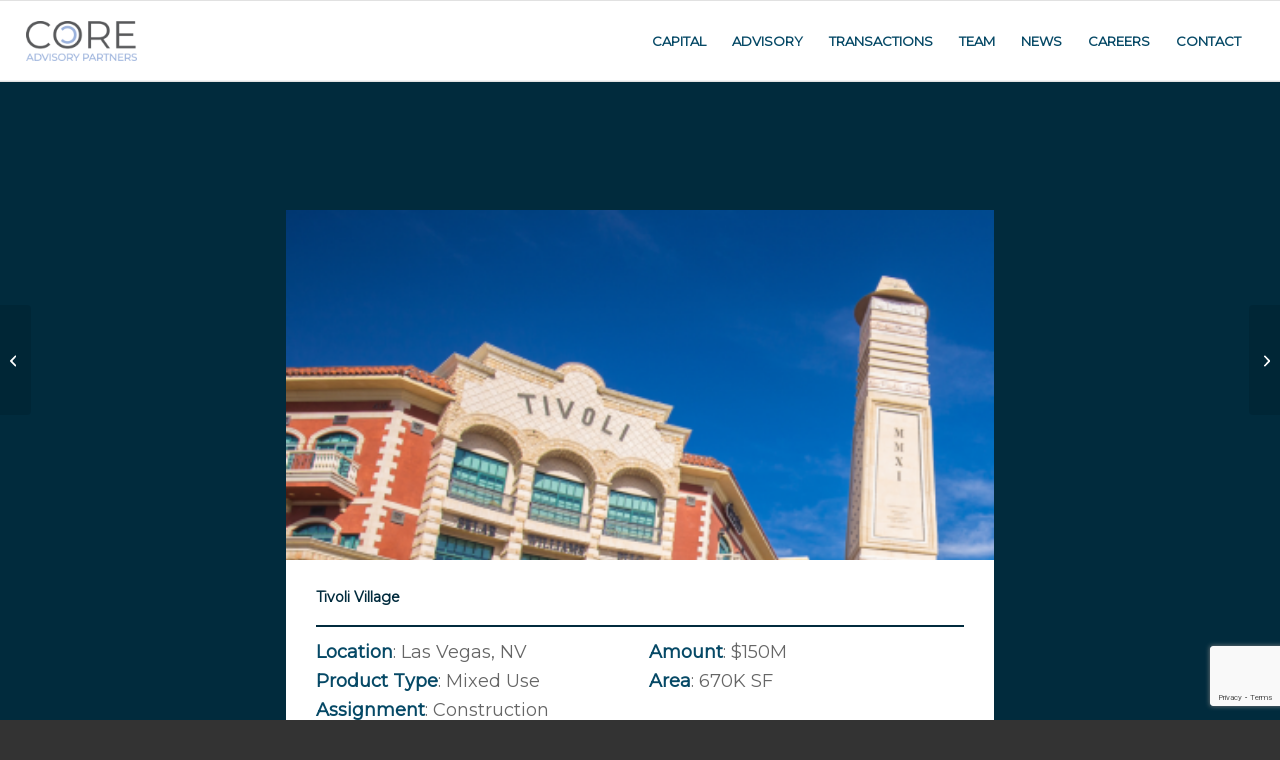

--- FILE ---
content_type: text/html; charset=UTF-8
request_url: https://coreadvisorypartners.com/portfolio-item/tivoli-village/
body_size: 35483
content:
<!DOCTYPE html>
<html lang="en-US" prefix="og: https://ogp.me/ns#" class="html_stretched responsive av-preloader-disabled  html_header_top html_logo_left html_main_nav_header html_menu_right html_custom html_header_sticky html_header_shrinking_disabled html_mobile_menu_phone html_header_searchicon_disabled html_content_align_center html_header_unstick_top_disabled html_header_stretch html_av-overlay-side html_av-overlay-side-classic html_av-submenu-noclone html_entry_id_192 av-cookies-no-cookie-consent av-no-preview av-default-lightbox html_text_menu_active av-mobile-menu-switch-default">
<head>
<meta charset="UTF-8" />


<!-- mobile setting -->
<meta name="viewport" content="width=device-width, initial-scale=1">

<!-- Scripts/CSS and wp_head hook -->

<!-- Search Engine Optimization by Rank Math PRO - https://rankmath.com/ -->
<title>Tivoli Village - CORE Advisory Partners</title>
<meta name="description" content="Las Vegas, NV Mixed Use Construction Financing $150M 670K SF"/>
<meta name="robots" content="follow, index, max-snippet:-1, max-video-preview:-1, max-image-preview:large"/>
<link rel="canonical" href="https://coreadvisorypartners.com/portfolio-item/tivoli-village/" />
<meta property="og:locale" content="en_US" />
<meta property="og:type" content="article" />
<meta property="og:title" content="Tivoli Village - CORE Advisory Partners" />
<meta property="og:description" content="Las Vegas, NV Mixed Use Construction Financing $150M 670K SF" />
<meta property="og:url" content="https://coreadvisorypartners.com/portfolio-item/tivoli-village/" />
<meta property="og:site_name" content="CORE Advisory Partners" />
<meta property="og:updated_time" content="2024-08-14T08:23:31-07:00" />
<meta property="og:image" content="https://coreadvisorypartners.com/wp-content/uploads/2022/05/Tivoli.png" />
<meta property="og:image:secure_url" content="https://coreadvisorypartners.com/wp-content/uploads/2022/05/Tivoli.png" />
<meta property="og:image:width" content="410" />
<meta property="og:image:height" content="533" />
<meta property="og:image:alt" content="Tivoli Village" />
<meta property="og:image:type" content="image/png" />
<meta name="twitter:card" content="summary_large_image" />
<meta name="twitter:title" content="Tivoli Village - CORE Advisory Partners" />
<meta name="twitter:description" content="Las Vegas, NV Mixed Use Construction Financing $150M 670K SF" />
<meta name="twitter:image" content="https://coreadvisorypartners.com/wp-content/uploads/2022/05/Tivoli.png" />
<!-- /Rank Math WordPress SEO plugin -->

<link rel='dns-prefetch' href='//www.google.com' />
<link rel='dns-prefetch' href='//www.googletagmanager.com' />
<link rel="alternate" type="application/rss+xml" title="CORE Advisory Partners &raquo; Feed" href="https://coreadvisorypartners.com/feed/" />
<link rel="alternate" type="application/rss+xml" title="CORE Advisory Partners &raquo; Comments Feed" href="https://coreadvisorypartners.com/comments/feed/" />
<link rel="alternate" title="oEmbed (JSON)" type="application/json+oembed" href="https://coreadvisorypartners.com/wp-json/oembed/1.0/embed?url=https%3A%2F%2Fcoreadvisorypartners.com%2Fportfolio-item%2Ftivoli-village%2F" />
<link rel="alternate" title="oEmbed (XML)" type="text/xml+oembed" href="https://coreadvisorypartners.com/wp-json/oembed/1.0/embed?url=https%3A%2F%2Fcoreadvisorypartners.com%2Fportfolio-item%2Ftivoli-village%2F&#038;format=xml" />

<!-- google webfont font replacement -->

			<script type='text/javascript'>

				(function() {

					/*	check if webfonts are disabled by user setting via cookie - or user must opt in.	*/
					var html = document.getElementsByTagName('html')[0];
					var cookie_check = html.className.indexOf('av-cookies-needs-opt-in') >= 0 || html.className.indexOf('av-cookies-can-opt-out') >= 0;
					var allow_continue = true;
					var silent_accept_cookie = html.className.indexOf('av-cookies-user-silent-accept') >= 0;

					if( cookie_check && ! silent_accept_cookie )
					{
						if( ! document.cookie.match(/aviaCookieConsent/) || html.className.indexOf('av-cookies-session-refused') >= 0 )
						{
							allow_continue = false;
						}
						else
						{
							if( ! document.cookie.match(/aviaPrivacyRefuseCookiesHideBar/) )
							{
								allow_continue = false;
							}
							else if( ! document.cookie.match(/aviaPrivacyEssentialCookiesEnabled/) )
							{
								allow_continue = false;
							}
							else if( document.cookie.match(/aviaPrivacyGoogleWebfontsDisabled/) )
							{
								allow_continue = false;
							}
						}
					}

					if( allow_continue )
					{
						var f = document.createElement('link');

						f.type 	= 'text/css';
						f.rel 	= 'stylesheet';
						f.href 	= 'https://fonts.googleapis.com/css?family=Montserrat&display=auto';
						f.id 	= 'avia-google-webfont';

						document.getElementsByTagName('head')[0].appendChild(f);
					}
				})();

			</script>
			<style id='wp-img-auto-sizes-contain-inline-css' type='text/css'>
img:is([sizes=auto i],[sizes^="auto," i]){contain-intrinsic-size:3000px 1500px}
/*# sourceURL=wp-img-auto-sizes-contain-inline-css */
</style>
<link rel='stylesheet' id='avia-grid-css' href='https://coreadvisorypartners.com/wp-content/themes/enfold/css/grid.css?ver=7.1.3' type='text/css' media='all' />
<link rel='stylesheet' id='avia-base-css' href='https://coreadvisorypartners.com/wp-content/themes/enfold/css/base.css?ver=7.1.3' type='text/css' media='all' />
<link rel='stylesheet' id='avia-layout-css' href='https://coreadvisorypartners.com/wp-content/themes/enfold/css/layout.css?ver=7.1.3' type='text/css' media='all' />
<link rel='stylesheet' id='avia-module-audioplayer-css' href='https://coreadvisorypartners.com/wp-content/themes/enfold/config-templatebuilder/avia-shortcodes/audio-player/audio-player.css?ver=7.1.3' type='text/css' media='all' />
<link rel='stylesheet' id='avia-module-blog-css' href='https://coreadvisorypartners.com/wp-content/themes/enfold/config-templatebuilder/avia-shortcodes/blog/blog.css?ver=7.1.3' type='text/css' media='all' />
<link rel='stylesheet' id='avia-module-postslider-css' href='https://coreadvisorypartners.com/wp-content/themes/enfold/config-templatebuilder/avia-shortcodes/postslider/postslider.css?ver=7.1.3' type='text/css' media='all' />
<link rel='stylesheet' id='avia-module-button-css' href='https://coreadvisorypartners.com/wp-content/themes/enfold/config-templatebuilder/avia-shortcodes/buttons/buttons.css?ver=7.1.3' type='text/css' media='all' />
<link rel='stylesheet' id='avia-module-buttonrow-css' href='https://coreadvisorypartners.com/wp-content/themes/enfold/config-templatebuilder/avia-shortcodes/buttonrow/buttonrow.css?ver=7.1.3' type='text/css' media='all' />
<link rel='stylesheet' id='avia-module-button-fullwidth-css' href='https://coreadvisorypartners.com/wp-content/themes/enfold/config-templatebuilder/avia-shortcodes/buttons_fullwidth/buttons_fullwidth.css?ver=7.1.3' type='text/css' media='all' />
<link rel='stylesheet' id='avia-module-catalogue-css' href='https://coreadvisorypartners.com/wp-content/themes/enfold/config-templatebuilder/avia-shortcodes/catalogue/catalogue.css?ver=7.1.3' type='text/css' media='all' />
<link rel='stylesheet' id='avia-module-comments-css' href='https://coreadvisorypartners.com/wp-content/themes/enfold/config-templatebuilder/avia-shortcodes/comments/comments.css?ver=7.1.3' type='text/css' media='all' />
<link rel='stylesheet' id='avia-module-contact-css' href='https://coreadvisorypartners.com/wp-content/themes/enfold/config-templatebuilder/avia-shortcodes/contact/contact.css?ver=7.1.3' type='text/css' media='all' />
<link rel='stylesheet' id='avia-module-slideshow-css' href='https://coreadvisorypartners.com/wp-content/themes/enfold/config-templatebuilder/avia-shortcodes/slideshow/slideshow.css?ver=7.1.3' type='text/css' media='all' />
<link rel='stylesheet' id='avia-module-slideshow-contentpartner-css' href='https://coreadvisorypartners.com/wp-content/themes/enfold/config-templatebuilder/avia-shortcodes/contentslider/contentslider.css?ver=7.1.3' type='text/css' media='all' />
<link rel='stylesheet' id='avia-module-countdown-css' href='https://coreadvisorypartners.com/wp-content/themes/enfold/config-templatebuilder/avia-shortcodes/countdown/countdown.css?ver=7.1.3' type='text/css' media='all' />
<link rel='stylesheet' id='avia-module-dynamic-field-css' href='https://coreadvisorypartners.com/wp-content/themes/enfold/config-templatebuilder/avia-shortcodes/dynamic_field/dynamic_field.css?ver=7.1.3' type='text/css' media='all' />
<link rel='stylesheet' id='avia-module-gallery-css' href='https://coreadvisorypartners.com/wp-content/themes/enfold/config-templatebuilder/avia-shortcodes/gallery/gallery.css?ver=7.1.3' type='text/css' media='all' />
<link rel='stylesheet' id='avia-module-gallery-hor-css' href='https://coreadvisorypartners.com/wp-content/themes/enfold/config-templatebuilder/avia-shortcodes/gallery_horizontal/gallery_horizontal.css?ver=7.1.3' type='text/css' media='all' />
<link rel='stylesheet' id='avia-module-maps-css' href='https://coreadvisorypartners.com/wp-content/themes/enfold/config-templatebuilder/avia-shortcodes/google_maps/google_maps.css?ver=7.1.3' type='text/css' media='all' />
<link rel='stylesheet' id='avia-module-gridrow-css' href='https://coreadvisorypartners.com/wp-content/themes/enfold/config-templatebuilder/avia-shortcodes/grid_row/grid_row.css?ver=7.1.3' type='text/css' media='all' />
<link rel='stylesheet' id='avia-module-heading-css' href='https://coreadvisorypartners.com/wp-content/themes/enfold/config-templatebuilder/avia-shortcodes/heading/heading.css?ver=7.1.3' type='text/css' media='all' />
<link rel='stylesheet' id='avia-module-rotator-css' href='https://coreadvisorypartners.com/wp-content/themes/enfold/config-templatebuilder/avia-shortcodes/headline_rotator/headline_rotator.css?ver=7.1.3' type='text/css' media='all' />
<link rel='stylesheet' id='avia-module-hr-css' href='https://coreadvisorypartners.com/wp-content/themes/enfold/config-templatebuilder/avia-shortcodes/hr/hr.css?ver=7.1.3' type='text/css' media='all' />
<link rel='stylesheet' id='avia-module-icon-css' href='https://coreadvisorypartners.com/wp-content/themes/enfold/config-templatebuilder/avia-shortcodes/icon/icon.css?ver=7.1.3' type='text/css' media='all' />
<link rel='stylesheet' id='avia-module-icon-circles-css' href='https://coreadvisorypartners.com/wp-content/themes/enfold/config-templatebuilder/avia-shortcodes/icon_circles/icon_circles.css?ver=7.1.3' type='text/css' media='all' />
<link rel='stylesheet' id='avia-module-iconbox-css' href='https://coreadvisorypartners.com/wp-content/themes/enfold/config-templatebuilder/avia-shortcodes/iconbox/iconbox.css?ver=7.1.3' type='text/css' media='all' />
<link rel='stylesheet' id='avia-module-icongrid-css' href='https://coreadvisorypartners.com/wp-content/themes/enfold/config-templatebuilder/avia-shortcodes/icongrid/icongrid.css?ver=7.1.3' type='text/css' media='all' />
<link rel='stylesheet' id='avia-module-iconlist-css' href='https://coreadvisorypartners.com/wp-content/themes/enfold/config-templatebuilder/avia-shortcodes/iconlist/iconlist.css?ver=7.1.3' type='text/css' media='all' />
<link rel='stylesheet' id='avia-module-image-css' href='https://coreadvisorypartners.com/wp-content/themes/enfold/config-templatebuilder/avia-shortcodes/image/image.css?ver=7.1.3' type='text/css' media='all' />
<link rel='stylesheet' id='avia-module-image-diff-css' href='https://coreadvisorypartners.com/wp-content/themes/enfold/config-templatebuilder/avia-shortcodes/image_diff/image_diff.css?ver=7.1.3' type='text/css' media='all' />
<link rel='stylesheet' id='avia-module-hotspot-css' href='https://coreadvisorypartners.com/wp-content/themes/enfold/config-templatebuilder/avia-shortcodes/image_hotspots/image_hotspots.css?ver=7.1.3' type='text/css' media='all' />
<link rel='stylesheet' id='avia-module-sc-lottie-animation-css' href='https://coreadvisorypartners.com/wp-content/themes/enfold/config-templatebuilder/avia-shortcodes/lottie_animation/lottie_animation.css?ver=7.1.3' type='text/css' media='all' />
<link rel='stylesheet' id='avia-module-magazine-css' href='https://coreadvisorypartners.com/wp-content/themes/enfold/config-templatebuilder/avia-shortcodes/magazine/magazine.css?ver=7.1.3' type='text/css' media='all' />
<link rel='stylesheet' id='avia-module-masonry-css' href='https://coreadvisorypartners.com/wp-content/themes/enfold/config-templatebuilder/avia-shortcodes/masonry_entries/masonry_entries.css?ver=7.1.3' type='text/css' media='all' />
<link rel='stylesheet' id='avia-siteloader-css' href='https://coreadvisorypartners.com/wp-content/themes/enfold/css/avia-snippet-site-preloader.css?ver=7.1.3' type='text/css' media='all' />
<link rel='stylesheet' id='avia-module-menu-css' href='https://coreadvisorypartners.com/wp-content/themes/enfold/config-templatebuilder/avia-shortcodes/menu/menu.css?ver=7.1.3' type='text/css' media='all' />
<link rel='stylesheet' id='avia-module-notification-css' href='https://coreadvisorypartners.com/wp-content/themes/enfold/config-templatebuilder/avia-shortcodes/notification/notification.css?ver=7.1.3' type='text/css' media='all' />
<link rel='stylesheet' id='avia-module-numbers-css' href='https://coreadvisorypartners.com/wp-content/themes/enfold/config-templatebuilder/avia-shortcodes/numbers/numbers.css?ver=7.1.3' type='text/css' media='all' />
<link rel='stylesheet' id='avia-module-portfolio-css' href='https://coreadvisorypartners.com/wp-content/themes/enfold/config-templatebuilder/avia-shortcodes/portfolio/portfolio.css?ver=7.1.3' type='text/css' media='all' />
<link rel='stylesheet' id='avia-module-post-metadata-css' href='https://coreadvisorypartners.com/wp-content/themes/enfold/config-templatebuilder/avia-shortcodes/post_metadata/post_metadata.css?ver=7.1.3' type='text/css' media='all' />
<link rel='stylesheet' id='avia-module-progress-bar-css' href='https://coreadvisorypartners.com/wp-content/themes/enfold/config-templatebuilder/avia-shortcodes/progressbar/progressbar.css?ver=7.1.3' type='text/css' media='all' />
<link rel='stylesheet' id='avia-module-promobox-css' href='https://coreadvisorypartners.com/wp-content/themes/enfold/config-templatebuilder/avia-shortcodes/promobox/promobox.css?ver=7.1.3' type='text/css' media='all' />
<link rel='stylesheet' id='avia-sc-search-css' href='https://coreadvisorypartners.com/wp-content/themes/enfold/config-templatebuilder/avia-shortcodes/search/search.css?ver=7.1.3' type='text/css' media='all' />
<link rel='stylesheet' id='avia-module-slideshow-accordion-css' href='https://coreadvisorypartners.com/wp-content/themes/enfold/config-templatebuilder/avia-shortcodes/slideshow_accordion/slideshow_accordion.css?ver=7.1.3' type='text/css' media='all' />
<link rel='stylesheet' id='avia-module-slideshow-feature-image-css' href='https://coreadvisorypartners.com/wp-content/themes/enfold/config-templatebuilder/avia-shortcodes/slideshow_feature_image/slideshow_feature_image.css?ver=7.1.3' type='text/css' media='all' />
<link rel='stylesheet' id='avia-module-slideshow-fullsize-css' href='https://coreadvisorypartners.com/wp-content/themes/enfold/config-templatebuilder/avia-shortcodes/slideshow_fullsize/slideshow_fullsize.css?ver=7.1.3' type='text/css' media='all' />
<link rel='stylesheet' id='avia-module-slideshow-fullscreen-css' href='https://coreadvisorypartners.com/wp-content/themes/enfold/config-templatebuilder/avia-shortcodes/slideshow_fullscreen/slideshow_fullscreen.css?ver=7.1.3' type='text/css' media='all' />
<link rel='stylesheet' id='avia-module-slideshow-ls-css' href='https://coreadvisorypartners.com/wp-content/themes/enfold/config-templatebuilder/avia-shortcodes/slideshow_layerslider/slideshow_layerslider.css?ver=7.1.3' type='text/css' media='all' />
<link rel='stylesheet' id='avia-module-social-css' href='https://coreadvisorypartners.com/wp-content/themes/enfold/config-templatebuilder/avia-shortcodes/social_share/social_share.css?ver=7.1.3' type='text/css' media='all' />
<link rel='stylesheet' id='avia-module-tabsection-css' href='https://coreadvisorypartners.com/wp-content/themes/enfold/config-templatebuilder/avia-shortcodes/tab_section/tab_section.css?ver=7.1.3' type='text/css' media='all' />
<link rel='stylesheet' id='avia-module-table-css' href='https://coreadvisorypartners.com/wp-content/themes/enfold/config-templatebuilder/avia-shortcodes/table/table.css?ver=7.1.3' type='text/css' media='all' />
<link rel='stylesheet' id='avia-module-tabs-css' href='https://coreadvisorypartners.com/wp-content/themes/enfold/config-templatebuilder/avia-shortcodes/tabs/tabs.css?ver=7.1.3' type='text/css' media='all' />
<link rel='stylesheet' id='avia-module-team-css' href='https://coreadvisorypartners.com/wp-content/themes/enfold/config-templatebuilder/avia-shortcodes/team/team.css?ver=7.1.3' type='text/css' media='all' />
<link rel='stylesheet' id='avia-module-testimonials-css' href='https://coreadvisorypartners.com/wp-content/themes/enfold/config-templatebuilder/avia-shortcodes/testimonials/testimonials.css?ver=7.1.3' type='text/css' media='all' />
<link rel='stylesheet' id='avia-module-timeline-css' href='https://coreadvisorypartners.com/wp-content/themes/enfold/config-templatebuilder/avia-shortcodes/timeline/timeline.css?ver=7.1.3' type='text/css' media='all' />
<link rel='stylesheet' id='avia-module-toggles-css' href='https://coreadvisorypartners.com/wp-content/themes/enfold/config-templatebuilder/avia-shortcodes/toggles/toggles.css?ver=7.1.3' type='text/css' media='all' />
<link rel='stylesheet' id='avia-module-video-css' href='https://coreadvisorypartners.com/wp-content/themes/enfold/config-templatebuilder/avia-shortcodes/video/video.css?ver=7.1.3' type='text/css' media='all' />
<style id='wp-emoji-styles-inline-css' type='text/css'>

	img.wp-smiley, img.emoji {
		display: inline !important;
		border: none !important;
		box-shadow: none !important;
		height: 1em !important;
		width: 1em !important;
		margin: 0 0.07em !important;
		vertical-align: -0.1em !important;
		background: none !important;
		padding: 0 !important;
	}
/*# sourceURL=wp-emoji-styles-inline-css */
</style>
<link rel='stylesheet' id='wp-block-library-css' href='https://coreadvisorypartners.com/wp-includes/css/dist/block-library/style.min.css?ver=6.9' type='text/css' media='all' />
<style id='global-styles-inline-css' type='text/css'>
:root{--wp--preset--aspect-ratio--square: 1;--wp--preset--aspect-ratio--4-3: 4/3;--wp--preset--aspect-ratio--3-4: 3/4;--wp--preset--aspect-ratio--3-2: 3/2;--wp--preset--aspect-ratio--2-3: 2/3;--wp--preset--aspect-ratio--16-9: 16/9;--wp--preset--aspect-ratio--9-16: 9/16;--wp--preset--color--black: #000000;--wp--preset--color--cyan-bluish-gray: #abb8c3;--wp--preset--color--white: #ffffff;--wp--preset--color--pale-pink: #f78da7;--wp--preset--color--vivid-red: #cf2e2e;--wp--preset--color--luminous-vivid-orange: #ff6900;--wp--preset--color--luminous-vivid-amber: #fcb900;--wp--preset--color--light-green-cyan: #7bdcb5;--wp--preset--color--vivid-green-cyan: #00d084;--wp--preset--color--pale-cyan-blue: #8ed1fc;--wp--preset--color--vivid-cyan-blue: #0693e3;--wp--preset--color--vivid-purple: #9b51e0;--wp--preset--color--metallic-red: #b02b2c;--wp--preset--color--maximum-yellow-red: #edae44;--wp--preset--color--yellow-sun: #eeee22;--wp--preset--color--palm-leaf: #83a846;--wp--preset--color--aero: #7bb0e7;--wp--preset--color--old-lavender: #745f7e;--wp--preset--color--steel-teal: #5f8789;--wp--preset--color--raspberry-pink: #d65799;--wp--preset--color--medium-turquoise: #4ecac2;--wp--preset--gradient--vivid-cyan-blue-to-vivid-purple: linear-gradient(135deg,rgb(6,147,227) 0%,rgb(155,81,224) 100%);--wp--preset--gradient--light-green-cyan-to-vivid-green-cyan: linear-gradient(135deg,rgb(122,220,180) 0%,rgb(0,208,130) 100%);--wp--preset--gradient--luminous-vivid-amber-to-luminous-vivid-orange: linear-gradient(135deg,rgb(252,185,0) 0%,rgb(255,105,0) 100%);--wp--preset--gradient--luminous-vivid-orange-to-vivid-red: linear-gradient(135deg,rgb(255,105,0) 0%,rgb(207,46,46) 100%);--wp--preset--gradient--very-light-gray-to-cyan-bluish-gray: linear-gradient(135deg,rgb(238,238,238) 0%,rgb(169,184,195) 100%);--wp--preset--gradient--cool-to-warm-spectrum: linear-gradient(135deg,rgb(74,234,220) 0%,rgb(151,120,209) 20%,rgb(207,42,186) 40%,rgb(238,44,130) 60%,rgb(251,105,98) 80%,rgb(254,248,76) 100%);--wp--preset--gradient--blush-light-purple: linear-gradient(135deg,rgb(255,206,236) 0%,rgb(152,150,240) 100%);--wp--preset--gradient--blush-bordeaux: linear-gradient(135deg,rgb(254,205,165) 0%,rgb(254,45,45) 50%,rgb(107,0,62) 100%);--wp--preset--gradient--luminous-dusk: linear-gradient(135deg,rgb(255,203,112) 0%,rgb(199,81,192) 50%,rgb(65,88,208) 100%);--wp--preset--gradient--pale-ocean: linear-gradient(135deg,rgb(255,245,203) 0%,rgb(182,227,212) 50%,rgb(51,167,181) 100%);--wp--preset--gradient--electric-grass: linear-gradient(135deg,rgb(202,248,128) 0%,rgb(113,206,126) 100%);--wp--preset--gradient--midnight: linear-gradient(135deg,rgb(2,3,129) 0%,rgb(40,116,252) 100%);--wp--preset--font-size--small: 1rem;--wp--preset--font-size--medium: 1.125rem;--wp--preset--font-size--large: 1.75rem;--wp--preset--font-size--x-large: clamp(1.75rem, 3vw, 2.25rem);--wp--preset--spacing--20: 0.44rem;--wp--preset--spacing--30: 0.67rem;--wp--preset--spacing--40: 1rem;--wp--preset--spacing--50: 1.5rem;--wp--preset--spacing--60: 2.25rem;--wp--preset--spacing--70: 3.38rem;--wp--preset--spacing--80: 5.06rem;--wp--preset--shadow--natural: 6px 6px 9px rgba(0, 0, 0, 0.2);--wp--preset--shadow--deep: 12px 12px 50px rgba(0, 0, 0, 0.4);--wp--preset--shadow--sharp: 6px 6px 0px rgba(0, 0, 0, 0.2);--wp--preset--shadow--outlined: 6px 6px 0px -3px rgb(255, 255, 255), 6px 6px rgb(0, 0, 0);--wp--preset--shadow--crisp: 6px 6px 0px rgb(0, 0, 0);}:root { --wp--style--global--content-size: 800px;--wp--style--global--wide-size: 1130px; }:where(body) { margin: 0; }.wp-site-blocks > .alignleft { float: left; margin-right: 2em; }.wp-site-blocks > .alignright { float: right; margin-left: 2em; }.wp-site-blocks > .aligncenter { justify-content: center; margin-left: auto; margin-right: auto; }:where(.is-layout-flex){gap: 0.5em;}:where(.is-layout-grid){gap: 0.5em;}.is-layout-flow > .alignleft{float: left;margin-inline-start: 0;margin-inline-end: 2em;}.is-layout-flow > .alignright{float: right;margin-inline-start: 2em;margin-inline-end: 0;}.is-layout-flow > .aligncenter{margin-left: auto !important;margin-right: auto !important;}.is-layout-constrained > .alignleft{float: left;margin-inline-start: 0;margin-inline-end: 2em;}.is-layout-constrained > .alignright{float: right;margin-inline-start: 2em;margin-inline-end: 0;}.is-layout-constrained > .aligncenter{margin-left: auto !important;margin-right: auto !important;}.is-layout-constrained > :where(:not(.alignleft):not(.alignright):not(.alignfull)){max-width: var(--wp--style--global--content-size);margin-left: auto !important;margin-right: auto !important;}.is-layout-constrained > .alignwide{max-width: var(--wp--style--global--wide-size);}body .is-layout-flex{display: flex;}.is-layout-flex{flex-wrap: wrap;align-items: center;}.is-layout-flex > :is(*, div){margin: 0;}body .is-layout-grid{display: grid;}.is-layout-grid > :is(*, div){margin: 0;}body{padding-top: 0px;padding-right: 0px;padding-bottom: 0px;padding-left: 0px;}a:where(:not(.wp-element-button)){text-decoration: underline;}:root :where(.wp-element-button, .wp-block-button__link){background-color: #32373c;border-width: 0;color: #fff;font-family: inherit;font-size: inherit;font-style: inherit;font-weight: inherit;letter-spacing: inherit;line-height: inherit;padding-top: calc(0.667em + 2px);padding-right: calc(1.333em + 2px);padding-bottom: calc(0.667em + 2px);padding-left: calc(1.333em + 2px);text-decoration: none;text-transform: inherit;}.has-black-color{color: var(--wp--preset--color--black) !important;}.has-cyan-bluish-gray-color{color: var(--wp--preset--color--cyan-bluish-gray) !important;}.has-white-color{color: var(--wp--preset--color--white) !important;}.has-pale-pink-color{color: var(--wp--preset--color--pale-pink) !important;}.has-vivid-red-color{color: var(--wp--preset--color--vivid-red) !important;}.has-luminous-vivid-orange-color{color: var(--wp--preset--color--luminous-vivid-orange) !important;}.has-luminous-vivid-amber-color{color: var(--wp--preset--color--luminous-vivid-amber) !important;}.has-light-green-cyan-color{color: var(--wp--preset--color--light-green-cyan) !important;}.has-vivid-green-cyan-color{color: var(--wp--preset--color--vivid-green-cyan) !important;}.has-pale-cyan-blue-color{color: var(--wp--preset--color--pale-cyan-blue) !important;}.has-vivid-cyan-blue-color{color: var(--wp--preset--color--vivid-cyan-blue) !important;}.has-vivid-purple-color{color: var(--wp--preset--color--vivid-purple) !important;}.has-metallic-red-color{color: var(--wp--preset--color--metallic-red) !important;}.has-maximum-yellow-red-color{color: var(--wp--preset--color--maximum-yellow-red) !important;}.has-yellow-sun-color{color: var(--wp--preset--color--yellow-sun) !important;}.has-palm-leaf-color{color: var(--wp--preset--color--palm-leaf) !important;}.has-aero-color{color: var(--wp--preset--color--aero) !important;}.has-old-lavender-color{color: var(--wp--preset--color--old-lavender) !important;}.has-steel-teal-color{color: var(--wp--preset--color--steel-teal) !important;}.has-raspberry-pink-color{color: var(--wp--preset--color--raspberry-pink) !important;}.has-medium-turquoise-color{color: var(--wp--preset--color--medium-turquoise) !important;}.has-black-background-color{background-color: var(--wp--preset--color--black) !important;}.has-cyan-bluish-gray-background-color{background-color: var(--wp--preset--color--cyan-bluish-gray) !important;}.has-white-background-color{background-color: var(--wp--preset--color--white) !important;}.has-pale-pink-background-color{background-color: var(--wp--preset--color--pale-pink) !important;}.has-vivid-red-background-color{background-color: var(--wp--preset--color--vivid-red) !important;}.has-luminous-vivid-orange-background-color{background-color: var(--wp--preset--color--luminous-vivid-orange) !important;}.has-luminous-vivid-amber-background-color{background-color: var(--wp--preset--color--luminous-vivid-amber) !important;}.has-light-green-cyan-background-color{background-color: var(--wp--preset--color--light-green-cyan) !important;}.has-vivid-green-cyan-background-color{background-color: var(--wp--preset--color--vivid-green-cyan) !important;}.has-pale-cyan-blue-background-color{background-color: var(--wp--preset--color--pale-cyan-blue) !important;}.has-vivid-cyan-blue-background-color{background-color: var(--wp--preset--color--vivid-cyan-blue) !important;}.has-vivid-purple-background-color{background-color: var(--wp--preset--color--vivid-purple) !important;}.has-metallic-red-background-color{background-color: var(--wp--preset--color--metallic-red) !important;}.has-maximum-yellow-red-background-color{background-color: var(--wp--preset--color--maximum-yellow-red) !important;}.has-yellow-sun-background-color{background-color: var(--wp--preset--color--yellow-sun) !important;}.has-palm-leaf-background-color{background-color: var(--wp--preset--color--palm-leaf) !important;}.has-aero-background-color{background-color: var(--wp--preset--color--aero) !important;}.has-old-lavender-background-color{background-color: var(--wp--preset--color--old-lavender) !important;}.has-steel-teal-background-color{background-color: var(--wp--preset--color--steel-teal) !important;}.has-raspberry-pink-background-color{background-color: var(--wp--preset--color--raspberry-pink) !important;}.has-medium-turquoise-background-color{background-color: var(--wp--preset--color--medium-turquoise) !important;}.has-black-border-color{border-color: var(--wp--preset--color--black) !important;}.has-cyan-bluish-gray-border-color{border-color: var(--wp--preset--color--cyan-bluish-gray) !important;}.has-white-border-color{border-color: var(--wp--preset--color--white) !important;}.has-pale-pink-border-color{border-color: var(--wp--preset--color--pale-pink) !important;}.has-vivid-red-border-color{border-color: var(--wp--preset--color--vivid-red) !important;}.has-luminous-vivid-orange-border-color{border-color: var(--wp--preset--color--luminous-vivid-orange) !important;}.has-luminous-vivid-amber-border-color{border-color: var(--wp--preset--color--luminous-vivid-amber) !important;}.has-light-green-cyan-border-color{border-color: var(--wp--preset--color--light-green-cyan) !important;}.has-vivid-green-cyan-border-color{border-color: var(--wp--preset--color--vivid-green-cyan) !important;}.has-pale-cyan-blue-border-color{border-color: var(--wp--preset--color--pale-cyan-blue) !important;}.has-vivid-cyan-blue-border-color{border-color: var(--wp--preset--color--vivid-cyan-blue) !important;}.has-vivid-purple-border-color{border-color: var(--wp--preset--color--vivid-purple) !important;}.has-metallic-red-border-color{border-color: var(--wp--preset--color--metallic-red) !important;}.has-maximum-yellow-red-border-color{border-color: var(--wp--preset--color--maximum-yellow-red) !important;}.has-yellow-sun-border-color{border-color: var(--wp--preset--color--yellow-sun) !important;}.has-palm-leaf-border-color{border-color: var(--wp--preset--color--palm-leaf) !important;}.has-aero-border-color{border-color: var(--wp--preset--color--aero) !important;}.has-old-lavender-border-color{border-color: var(--wp--preset--color--old-lavender) !important;}.has-steel-teal-border-color{border-color: var(--wp--preset--color--steel-teal) !important;}.has-raspberry-pink-border-color{border-color: var(--wp--preset--color--raspberry-pink) !important;}.has-medium-turquoise-border-color{border-color: var(--wp--preset--color--medium-turquoise) !important;}.has-vivid-cyan-blue-to-vivid-purple-gradient-background{background: var(--wp--preset--gradient--vivid-cyan-blue-to-vivid-purple) !important;}.has-light-green-cyan-to-vivid-green-cyan-gradient-background{background: var(--wp--preset--gradient--light-green-cyan-to-vivid-green-cyan) !important;}.has-luminous-vivid-amber-to-luminous-vivid-orange-gradient-background{background: var(--wp--preset--gradient--luminous-vivid-amber-to-luminous-vivid-orange) !important;}.has-luminous-vivid-orange-to-vivid-red-gradient-background{background: var(--wp--preset--gradient--luminous-vivid-orange-to-vivid-red) !important;}.has-very-light-gray-to-cyan-bluish-gray-gradient-background{background: var(--wp--preset--gradient--very-light-gray-to-cyan-bluish-gray) !important;}.has-cool-to-warm-spectrum-gradient-background{background: var(--wp--preset--gradient--cool-to-warm-spectrum) !important;}.has-blush-light-purple-gradient-background{background: var(--wp--preset--gradient--blush-light-purple) !important;}.has-blush-bordeaux-gradient-background{background: var(--wp--preset--gradient--blush-bordeaux) !important;}.has-luminous-dusk-gradient-background{background: var(--wp--preset--gradient--luminous-dusk) !important;}.has-pale-ocean-gradient-background{background: var(--wp--preset--gradient--pale-ocean) !important;}.has-electric-grass-gradient-background{background: var(--wp--preset--gradient--electric-grass) !important;}.has-midnight-gradient-background{background: var(--wp--preset--gradient--midnight) !important;}.has-small-font-size{font-size: var(--wp--preset--font-size--small) !important;}.has-medium-font-size{font-size: var(--wp--preset--font-size--medium) !important;}.has-large-font-size{font-size: var(--wp--preset--font-size--large) !important;}.has-x-large-font-size{font-size: var(--wp--preset--font-size--x-large) !important;}
/*# sourceURL=global-styles-inline-css */
</style>

<link rel='stylesheet' id='wp-components-css' href='https://coreadvisorypartners.com/wp-includes/css/dist/components/style.min.css?ver=6.9' type='text/css' media='all' />
<link rel='stylesheet' id='wp-preferences-css' href='https://coreadvisorypartners.com/wp-includes/css/dist/preferences/style.min.css?ver=6.9' type='text/css' media='all' />
<link rel='stylesheet' id='wp-block-editor-css' href='https://coreadvisorypartners.com/wp-includes/css/dist/block-editor/style.min.css?ver=6.9' type='text/css' media='all' />
<link rel='stylesheet' id='popup-maker-block-library-style-css' href='https://coreadvisorypartners.com/wp-content/plugins/popup-maker/dist/packages/block-library-style.css?ver=dbea705cfafe089d65f1' type='text/css' media='all' />
<link rel='stylesheet' id='sr7css-css' href='//coreadvisorypartners.com/wp-content/plugins/revslider/public/css/sr7.css?ver=6.7.15' type='text/css' media='all' />
<link rel='stylesheet' id='wp-job-manager-job-listings-css' href='https://coreadvisorypartners.com/wp-content/plugins/wp-job-manager/assets/dist/css/job-listings.css?ver=598383a28ac5f9f156e4' type='text/css' media='all' />
<link rel='stylesheet' id='dashicons-css' href='https://coreadvisorypartners.com/wp-includes/css/dashicons.min.css?ver=6.9' type='text/css' media='all' />
<link rel='stylesheet' id='wp-job-manager-applications-frontend-css' href='https://coreadvisorypartners.com/wp-content/plugins/wp-job-manager-applications/assets/dist/css/frontend.css?ver=3.2.0' type='text/css' media='all' />
<link rel='stylesheet' id='avia-scs-css' href='https://coreadvisorypartners.com/wp-content/themes/enfold/css/shortcodes.css?ver=7.1.3' type='text/css' media='all' />
<link rel='stylesheet' id='avia-fold-unfold-css' href='https://coreadvisorypartners.com/wp-content/themes/enfold/css/avia-snippet-fold-unfold.css?ver=7.1.3' type='text/css' media='all' />
<link rel='stylesheet' id='avia-popup-css-css' href='https://coreadvisorypartners.com/wp-content/themes/enfold/js/aviapopup/magnific-popup.min.css?ver=7.1.3' type='text/css' media='screen' />
<link rel='stylesheet' id='avia-lightbox-css' href='https://coreadvisorypartners.com/wp-content/themes/enfold/css/avia-snippet-lightbox.css?ver=7.1.3' type='text/css' media='screen' />
<link rel='stylesheet' id='avia-widget-css-css' href='https://coreadvisorypartners.com/wp-content/themes/enfold/css/avia-snippet-widget.css?ver=7.1.3' type='text/css' media='screen' />
<link rel='stylesheet' id='mediaelement-css' href='https://coreadvisorypartners.com/wp-includes/js/mediaelement/mediaelementplayer-legacy.min.css?ver=4.2.17' type='text/css' media='all' />
<link rel='stylesheet' id='wp-mediaelement-css' href='https://coreadvisorypartners.com/wp-includes/js/mediaelement/wp-mediaelement.min.css?ver=6.9' type='text/css' media='all' />
<link rel='stylesheet' id='avia-dynamic-css' href='https://coreadvisorypartners.com/wp-content/uploads/dynamic_avia/core_advisory_partners.css?ver=6975ba6c7174e' type='text/css' media='all' />
<link rel='stylesheet' id='avia-custom-css' href='https://coreadvisorypartners.com/wp-content/themes/enfold/css/custom.css?ver=7.1.3' type='text/css' media='all' />
<link rel='stylesheet' id='avia-style-css' href='https://coreadvisorypartners.com/wp-content/themes/sablon/style.css?ver=7.1.3' type='text/css' media='all' />
<link rel='stylesheet' id='popup-maker-site-css' href='//coreadvisorypartners.com/wp-content/uploads/5a27ff0c40f2374a356ed3b33eea4b4c.css?generated=1755334310&#038;ver=1.21.5' type='text/css' media='all' />
<link rel='stylesheet' id='avia-gravity-css' href='https://coreadvisorypartners.com/wp-content/themes/enfold/config-gravityforms/gravity-mod.css?ver=7.1.3' type='text/css' media='screen' />
<script type="text/javascript" src="https://coreadvisorypartners.com/wp-includes/js/jquery/jquery.min.js?ver=3.7.1" id="jquery-core-js"></script>
<script type="text/javascript" src="https://coreadvisorypartners.com/wp-includes/js/jquery/jquery-migrate.min.js?ver=3.4.1" id="jquery-migrate-js"></script>
<script type="text/javascript" src="//coreadvisorypartners.com/wp-content/plugins/revslider/public/js/libs/tptools.js?ver=6.7.15" id="_tpt-js" async="async" data-wp-strategy="async"></script>
<script type="text/javascript" src="//coreadvisorypartners.com/wp-content/plugins/revslider/public/js/sr7.js?ver=6.7.15" id="sr7-js" async="async" data-wp-strategy="async"></script>
<script type="text/javascript" src="https://coreadvisorypartners.com/wp-content/themes/enfold/js/avia-js.js?ver=7.1.3" id="avia-js-js"></script>
<script type="text/javascript" src="https://coreadvisorypartners.com/wp-content/themes/enfold/js/avia-compat.js?ver=7.1.3" id="avia-compat-js"></script>
<link rel="https://api.w.org/" href="https://coreadvisorypartners.com/wp-json/" /><link rel="alternate" title="JSON" type="application/json" href="https://coreadvisorypartners.com/wp-json/wp/v2/portfolio/192" /><link rel="EditURI" type="application/rsd+xml" title="RSD" href="https://coreadvisorypartners.com/xmlrpc.php?rsd" />
<link rel='shortlink' href='https://coreadvisorypartners.com/?p=192' />
<meta name="generator" content="Site Kit by Google 1.170.0" />
<link rel="icon" href="https://coreadvisorypartners.com/wp-content/uploads/2022/05/cropped-CORE-FAVICON-300x300.png" type="image/png">
<!--[if lt IE 9]><script src="https://coreadvisorypartners.com/wp-content/themes/enfold/js/html5shiv.js"></script><![endif]--><link rel="profile" href="https://gmpg.org/xfn/11" />
<link rel="alternate" type="application/rss+xml" title="CORE Advisory Partners RSS2 Feed" href="https://coreadvisorypartners.com/feed/" />
<link rel="pingback" href="https://coreadvisorypartners.com/xmlrpc.php" />

<style type='text/css' media='screen'>
 #top #header_main > .container, #top #header_main > .container .main_menu  .av-main-nav > li > a, #top #header_main #menu-item-shop .cart_dropdown_link{ height:80px; line-height: 80px; }
 .html_top_nav_header .av-logo-container{ height:80px;  }
 .html_header_top.html_header_sticky #top #wrap_all #main{ padding-top:80px; } 
</style>
<!-- Google Tag Manager -->
<script>(function(w,d,s,l,i){w[l]=w[l]||[];w[l].push({'gtm.start':
new Date().getTime(),event:'gtm.js'});var f=d.getElementsByTagName(s)[0],
j=d.createElement(s),dl=l!='dataLayer'?'&l='+l:'';j.async=true;j.src=
'https://www.googletagmanager.com/gtm.js?id='+i+dl;f.parentNode.insertBefore(j,f);
})(window,document,'script','dataLayer','GTM-TP7BD26');</script>
<!-- End Google Tag Manager --><link rel="preconnect" href="https://fonts.googleapis.com">
<link rel="preconnect" href="https://fonts.gstatic.com/" crossorigin>
<meta name="generator" content="Powered by Slider Revolution 6.7.15 - responsive, Mobile-Friendly Slider Plugin for WordPress with comfortable drag and drop interface." />
<link rel="icon" href="https://coreadvisorypartners.com/wp-content/uploads/2022/05/cropped-CORE-FAVICON-32x32.png" sizes="32x32" />
<link rel="icon" href="https://coreadvisorypartners.com/wp-content/uploads/2022/05/cropped-CORE-FAVICON-192x192.png" sizes="192x192" />
<link rel="apple-touch-icon" href="https://coreadvisorypartners.com/wp-content/uploads/2022/05/cropped-CORE-FAVICON-180x180.png" />
<meta name="msapplication-TileImage" content="https://coreadvisorypartners.com/wp-content/uploads/2022/05/cropped-CORE-FAVICON-270x270.png" />
<script>
	window._tpt			??= {};
	window.SR7			??= {};
	_tpt.R				??= {};
	_tpt.R.fonts		??= {};
	_tpt.R.fonts.customFonts??= {};
	SR7.devMode			=  false;
	SR7.F 				??= {};
	SR7.G				??= {};
	SR7.LIB				??= {};
	SR7.E				??= {};
	SR7.E.gAddons		??= {};
	SR7.E.php 			??= {};
	SR7.E.nonce			= '676f1a561c';
	SR7.E.ajaxurl		= 'https://coreadvisorypartners.com/wp-admin/admin-ajax.php';
	SR7.E.resturl		= 'https://coreadvisorypartners.com/wp-json/';
	SR7.E.slug_path		= 'revslider/revslider.php';
	SR7.E.slug			= 'revslider';
	SR7.E.plugin_url	= 'https://coreadvisorypartners.com/wp-content/plugins/revslider/';
	SR7.E.wp_plugin_url = 'https://coreadvisorypartners.com/wp-content/plugins/';
	SR7.E.revision		= '6.7.15';
	SR7.E.fontBaseUrl	= '//fonts.googleapis.com/css2?family=';
	SR7.G.breakPoints 	= [1240,1024,778,480];
	SR7.E.modules 		= ['module','page','slide','layer','draw','animate','srtools','canvas','defaults','carousel','navigation','media','modifiers','migration'];
	SR7.E.libs 			= ['WEBGL'];
	SR7.E.css 			= ['csslp','cssbtns','cssfilters','cssnav','cssmedia'];
	SR7.E.resources		= {};
	SR7.JSON			??= {};
/*! Slider Revolution 7.0 - Page Processor */
!function(){"use strict";window.SR7??={},window._tpt??={},SR7.version="Slider Revolution 6.7.15",_tpt.getWinDim=function(t){_tpt.screenHeightWithUrlBar??=window.innerHeight;let e=SR7.F?.modal?.visible&&SR7.M[SR7.F.module.getIdByAlias(SR7.F.modal.requested)];_tpt.scrollBar=window.innerWidth!==document.documentElement.clientWidth||e&&window.innerWidth!==e.c.module.clientWidth,_tpt.winW=window.innerWidth-(_tpt.scrollBar||"prepare"==t?_tpt.scrollBarW??_tpt.mesureScrollBar():0),_tpt.winH=window.innerHeight,_tpt.winWAll=document.documentElement.clientWidth},_tpt.getResponsiveLevel=function(t,e){SR7.M[e];return _tpt.closestGE(t,_tpt.winWAll)},_tpt.mesureScrollBar=function(){let t=document.createElement("div");return t.className="RSscrollbar-measure",t.style.width="100px",t.style.height="100px",t.style.overflow="scroll",t.style.position="absolute",t.style.top="-9999px",document.body.appendChild(t),_tpt.scrollBarW=t.offsetWidth-t.clientWidth,document.body.removeChild(t),_tpt.scrollBarW},_tpt.loadCSS=async function(t,e,s){return s?_tpt.R.fonts.required[e].status=1:(_tpt.R[e]??={},_tpt.R[e].status=1),new Promise(((n,i)=>{if(_tpt.isStylesheetLoaded(t))s?_tpt.R.fonts.required[e].status=2:_tpt.R[e].status=2,n();else{const l=document.createElement("link");l.rel="stylesheet";let o="text",r="css";l["type"]=o+"/"+r,l.href=t,l.onload=()=>{s?_tpt.R.fonts.required[e].status=2:_tpt.R[e].status=2,n()},l.onerror=()=>{s?_tpt.R.fonts.required[e].status=3:_tpt.R[e].status=3,i(new Error(`Failed to load CSS: ${t}`))},document.head.appendChild(l)}}))},_tpt.addContainer=function(t){const{tag:e="div",id:s,class:n,datas:i,textContent:l,iHTML:o}=t,r=document.createElement(e);if(s&&""!==s&&(r.id=s),n&&""!==n&&(r.className=n),i)for(const[t,e]of Object.entries(i))"style"==t?r.style.cssText=e:r.setAttribute(`data-${t}`,e);return l&&(r.textContent=l),o&&(r.innerHTML=o),r},_tpt.collector=function(){return{fragment:new DocumentFragment,add(t){var e=_tpt.addContainer(t);return this.fragment.appendChild(e),e},append(t){t.appendChild(this.fragment)}}},_tpt.isStylesheetLoaded=function(t){let e=t.split("?")[0];return Array.from(document.querySelectorAll('link[rel="stylesheet"], link[rel="preload"]')).some((t=>t.href.split("?")[0]===e))},_tpt.preloader={requests:new Map,preloaderTemplates:new Map,show:function(t,e){if(!e||!t)return;const{type:s,color:n}=e;if(s<0||"off"==s)return;const i=`preloader_${s}`;let l=this.preloaderTemplates.get(i);l||(l=this.build(s,n),this.preloaderTemplates.set(i,l)),this.requests.has(t)||this.requests.set(t,{count:0});const o=this.requests.get(t);clearTimeout(o.timer),o.count++,1===o.count&&(o.timer=setTimeout((()=>{o.preloaderClone=l.cloneNode(!0),o.anim&&o.anim.kill(),void 0!==_tpt.gsap?o.anim=_tpt.gsap.fromTo(o.preloaderClone,1,{opacity:0},{opacity:1}):o.preloaderClone.classList.add("sr7-fade-in"),t.appendChild(o.preloaderClone)}),150))},hide:function(t){if(!this.requests.has(t))return;const e=this.requests.get(t);e.count--,e.count<0&&(e.count=0),e.anim&&e.anim.kill(),0===e.count&&(clearTimeout(e.timer),e.preloaderClone&&(e.preloaderClone.classList.remove("sr7-fade-in"),e.anim=_tpt.gsap.to(e.preloaderClone,.3,{opacity:0,onComplete:function(){e.preloaderClone.remove()}})))},state:function(t){if(!this.requests.has(t))return!1;return this.requests.get(t).count>0},build:(t,e="#ffffff",s="")=>{if(t<0||"off"===t)return null;const n=parseInt(t);if(t="prlt"+n,isNaN(n))return null;if(_tpt.loadCSS(SR7.E.plugin_url+"public/css/preloaders/t"+n+".css","preloader_"+t),isNaN(n)||n<6){const i=`background-color:${e}`,l=1===n||2==n?i:"",o=3===n||4==n?i:"",r=_tpt.collector();["dot1","dot2","bounce1","bounce2","bounce3"].forEach((t=>r.add({tag:"div",class:t,datas:{style:o}})));const d=_tpt.addContainer({tag:"sr7-prl",class:`${t} ${s}`,datas:{style:l}});return r.append(d),d}{let i={};if(7===n){let t;e.startsWith("#")?(t=e.replace("#",""),t=`rgba(${parseInt(t.substring(0,2),16)}, ${parseInt(t.substring(2,4),16)}, ${parseInt(t.substring(4,6),16)}, `):e.startsWith("rgb")&&(t=e.slice(e.indexOf("(")+1,e.lastIndexOf(")")).split(",").map((t=>t.trim())),t=`rgba(${t[0]}, ${t[1]}, ${t[2]}, `),t&&(i.style=`border-top-color: ${t}0.65); border-bottom-color: ${t}0.15); border-left-color: ${t}0.65); border-right-color: ${t}0.15)`)}else 12===n&&(i.style=`background:${e}`);const l=[10,0,4,2,5,9,0,4,4,2][n-6],o=_tpt.collector(),r=o.add({tag:"div",class:"sr7-prl-inner",datas:i});Array.from({length:l}).forEach((()=>r.appendChild(o.add({tag:"span",datas:{style:`background:${e}`}}))));const d=_tpt.addContainer({tag:"sr7-prl",class:`${t} ${s}`});return o.append(d),d}}},SR7.preLoader={show:(t,e)=>{"off"!==(SR7.M[t]?.settings?.pLoader?.type??"off")&&_tpt.preloader.show(e||SR7.M[t].c.module,SR7.M[t]?.settings?.pLoader??{color:"#fff",type:10})},hide:(t,e)=>{"off"!==(SR7.M[t]?.settings?.pLoader?.type??"off")&&_tpt.preloader.hide(e||SR7.M[t].c.module)},state:(t,e)=>_tpt.preloader.state(e||SR7.M[t].c.module)},_tpt.prepareModuleHeight=function(t){window.SR7.M??={},window.SR7.M[t.id]??={},"ignore"==t.googleFont&&(SR7.E.ignoreGoogleFont=!0);let e=window.SR7.M[t.id];if(null==_tpt.scrollBarW&&_tpt.mesureScrollBar(),e.c??={},e.states??={},e.settings??={},e.settings.size??={},t.fixed&&(e.settings.fixed=!0),e.c.module=document.getElementById(t.id),e.c.adjuster=e.c.module.getElementsByTagName("sr7-adjuster")[0],e.c.content=e.c.module.getElementsByTagName("sr7-content")[0],"carousel"==t.type&&(e.c.carousel=e.c.content.getElementsByTagName("sr7-carousel")[0]),null==e.c.module||null==e.c.module)return;t.plType&&t.plColor&&(e.settings.pLoader={type:t.plType,color:t.plColor}),void 0!==t.plType&&"off"!==t.plType&&SR7.preLoader.show(t.id,e.c.module),_tpt.winW||_tpt.getWinDim("prepare"),_tpt.getWinDim();let s=""+e.c.module.dataset?.modal;"modal"==s||"true"==s||"undefined"!==s&&"false"!==s||(e.settings.size.fullWidth=t.size.fullWidth,e.LEV??=_tpt.getResponsiveLevel(window.SR7.G.breakPoints,t.id),t.vpt=_tpt.fillArray(t.vpt,5),e.settings.vPort=t.vpt[e.LEV],void 0!==t.el&&"720"==t.el[4]&&t.gh[4]!==t.el[4]&&"960"==t.el[3]&&t.gh[3]!==t.el[3]&&"768"==t.el[2]&&t.gh[2]!==t.el[2]&&delete t.el,e.settings.size.height=null==t.el||null==t.el[e.LEV]||0==t.el[e.LEV]||"auto"==t.el[e.LEV]?_tpt.fillArray(t.gh,5,-1):_tpt.fillArray(t.el,5,-1),e.settings.size.width=_tpt.fillArray(t.gw,5,-1),e.settings.size.minHeight=_tpt.fillArray(t.mh??[0],5,-1),e.cacheSize={fullWidth:e.settings.size?.fullWidth,fullHeight:e.settings.size?.fullHeight},void 0!==t.off&&(t.off?.t&&(e.settings.size.m??={})&&(e.settings.size.m.t=t.off.t),t.off?.b&&(e.settings.size.m??={})&&(e.settings.size.m.b=t.off.b),t.off?.l&&(e.settings.size.p??={})&&(e.settings.size.p.l=t.off.l),t.off?.r&&(e.settings.size.p??={})&&(e.settings.size.p.r=t.off.r)),_tpt.updatePMHeight(t.id,t,!0))},_tpt.updatePMHeight=(t,e,s)=>{let n=SR7.M[t];var i=n.settings.size.fullWidth?_tpt.winW:n.c.module.parentNode.offsetWidth;i=0===i||isNaN(i)?_tpt.winW:i;let l=n.settings.size.width[n.LEV]||n.settings.size.width[n.LEV++]||n.settings.size.width[n.LEV--]||i,o=n.settings.size.height[n.LEV]||n.settings.size.height[n.LEV++]||n.settings.size.height[n.LEV--]||0,r=n.settings.size.minHeight[n.LEV]||n.settings.size.minHeight[n.LEV++]||n.settings.size.minHeight[n.LEV--]||0;if(o="auto"==o?0:o,o=parseInt(o),"carousel"!==e.type&&(i-=parseInt(e.onw??0)||0),n.MP=!n.settings.size.fullWidth&&i<l||_tpt.winW<l?Math.min(1,i/l):1,e.size.fullScreen||e.size.fullHeight){let t=parseInt(e.fho)||0,s=(""+e.fho).indexOf("%")>-1;e.newh=_tpt.winH-(s?_tpt.winH*t/100:t)}else e.newh=n.MP*Math.max(o,r);if(e.newh+=(parseInt(e.onh??0)||0)+(parseInt(e.carousel?.pt)||0)+(parseInt(e.carousel?.pb)||0),void 0!==e.slideduration&&(e.newh=Math.max(e.newh,parseInt(e.slideduration)/3)),e.shdw&&_tpt.buildShadow(e.id,e),n.c.adjuster.style.height=e.newh+"px",n.c.module.style.height=e.newh+"px",n.c.content.style.height=e.newh+"px",n.states.heightPrepared=!0,n.dims??={},n.dims.moduleRect=n.c.module.getBoundingClientRect(),n.c.content.style.left="-"+n.dims.moduleRect.left+"px",!n.settings.size.fullWidth)return s&&requestAnimationFrame((()=>{i!==n.c.module.parentNode.offsetWidth&&_tpt.updatePMHeight(e.id,e)})),void _tpt.bgStyle(e.id,e,window.innerWidth==_tpt.winW,!0);_tpt.bgStyle(e.id,e,window.innerWidth==_tpt.winW,!0),requestAnimationFrame((function(){s&&requestAnimationFrame((()=>{i!==n.c.module.parentNode.offsetWidth&&_tpt.updatePMHeight(e.id,e)}))})),n.earlyResizerFunction||(n.earlyResizerFunction=function(){requestAnimationFrame((function(){_tpt.getWinDim(),_tpt.moduleDefaults(e.id,e),_tpt.updateSlideBg(t,!0)}))},window.addEventListener("resize",n.earlyResizerFunction))},_tpt.buildShadow=function(t,e){let s=SR7.M[t];null==s.c.shadow&&(s.c.shadow=document.createElement("sr7-module-shadow"),s.c.shadow.classList.add("sr7-shdw-"+e.shdw),s.c.content.appendChild(s.c.shadow))},_tpt.bgStyle=async(t,e,s,n,i)=>{const l=SR7.M[t];if((e=e??l.settings).fixed&&!l.c.module.classList.contains("sr7-top-fixed")&&(l.c.module.classList.add("sr7-top-fixed"),l.c.module.style.position="fixed",l.c.module.style.width="100%",l.c.module.style.top="0px",l.c.module.style.left="0px",l.c.module.style.pointerEvents="none",l.c.module.style.zIndex=5e3,l.c.content.style.pointerEvents="none"),null==l.c.bgcanvas){let t=document.createElement("sr7-module-bg"),o=!1;if("string"==typeof e?.bg?.color&&e?.bg?.color.includes("{"))if(_tpt.gradient&&_tpt.gsap)e.bg.color=_tpt.gradient.convert(e.bg.color);else try{let t=JSON.parse(e.bg.color);(t?.orig||t?.string)&&(e.bg.color=JSON.parse(e.bg.color))}catch(t){return}let r="string"==typeof e?.bg?.color?e?.bg?.color||"transparent":e?.bg?.color?.string??e?.bg?.color?.orig??e?.bg?.color?.color??"transparent";if(t.style["background"+(String(r).includes("grad")?"":"Color")]=r,("transparent"!==r||i)&&(o=!0),e?.bg?.image?.src&&(t.style.backgroundImage=`url(${e?.bg?.image.src})`,t.style.backgroundSize=""==(e.bg.image?.size??"")?"cover":e.bg.image.size,t.style.backgroundPosition=e.bg.image.position,t.style.backgroundRepeat=""==e.bg.image.repeat||null==e.bg.image.repeat?"no-repeat":e.bg.image.repeat,o=!0),!o)return;l.c.bgcanvas=t,e.size.fullWidth?t.style.width=_tpt.winW-(s&&_tpt.winH<document.body.offsetHeight?_tpt.scrollBarW:0)+"px":n&&(t.style.width=l.c.module.offsetWidth+"px"),e.sbt?.use?l.c.content.appendChild(l.c.bgcanvas):l.c.module.appendChild(l.c.bgcanvas)}l.c.bgcanvas.style.height=void 0!==e.newh?e.newh+"px":("carousel"==e.type?l.dims.module.h:l.dims.content.h)+"px",l.c.bgcanvas.style.left=!s&&e.sbt?.use||l.c.bgcanvas.closest("SR7-CONTENT")?"0px":"-"+(l?.dims?.moduleRect?.left??0)+"px"},_tpt.updateSlideBg=function(t,e){const s=SR7.M[t];let n=s.settings;s?.c?.bgcanvas&&(n.size.fullWidth?s.c.bgcanvas.style.width=_tpt.winW-(e&&_tpt.winH<document.body.offsetHeight?_tpt.scrollBarW:0)+"px":preparing&&(s.c.bgcanvas.style.width=s.c.module.offsetWidth+"px"))},_tpt.moduleDefaults=(t,e)=>{let s=SR7.M[t];null!=s&&null!=s.c&&null!=s.c.module&&(s.dims??={},s.dims.moduleRect=s.c.module.getBoundingClientRect(),s.c.content.style.left="-"+s.dims.moduleRect.left+"px",s.c.content.style.width=_tpt.winW-_tpt.scrollBarW+"px","carousel"==e.type&&(s.c.module.style.overflow="visible"),_tpt.bgStyle(t,e,window.innerWidth==_tpt.winW))},_tpt.getOffset=t=>{var e=t.getBoundingClientRect(),s=window.pageXOffset||document.documentElement.scrollLeft,n=window.pageYOffset||document.documentElement.scrollTop;return{top:e.top+n,left:e.left+s}},_tpt.fillArray=function(t,e){let s,n;t=Array.isArray(t)?t:[t];let i=Array(e),l=t.length;for(n=0;n<t.length;n++)i[n+(e-l)]=t[n],null==s&&"#"!==t[n]&&(s=t[n]);for(let t=0;t<e;t++)void 0!==i[t]&&"#"!=i[t]||(i[t]=s),s=i[t];return i},_tpt.closestGE=function(t,e){let s=Number.MAX_VALUE,n=-1;for(let i=0;i<t.length;i++)t[i]-1>=e&&t[i]-1-e<s&&(s=t[i]-1-e,n=i);return++n}}();</script>
		<style type="text/css" id="wp-custom-css">
			.text-block.avia_animation_done {
    display: flex;
    justify-content: center;
    align-items: center;
}

.text-block.avia_start_animation.avia_animation_done {
    width: 65%;
}

.text-block {
    justify-content: center;
    display: flex !important;
}

.text-block .avia-animated-number-content {
    margin-left: 20px;
    text-align: left;
}

#top .hr.hr-invisible.av-z5od-52e8b3f3482a59cc63d973766a496260 {
    height: 25px;
}

.slider-main a.flex-prev {
    margin-top: -155px !important;
    right: 50px !important;
}

.slider-main a.flex-next {
    margin-top: -155px !important;
    right: 0 !important;
}

.slider-main.metaslider.ms-theme-draxler .flexslider .flex-direction-nav li a {
    background-color: #113047 !important;
    background-position: center;
    width: 45px;
    height: 45px;
    background-size: 18px auto;
    background-repeat: no-repeat;
    opacity: 1;
    top: 54px;
    box-shadow: 1px 1px 1px rgba(0, 0, 0, 0.3) !important;
}

.slider-main .caption {
    margin-top: 88%;
}

.slider-main .caption div {
    font-size: 30px;
    line-height: 37px;
    font-weight: 500 !important;
}

.slider-main .ms-image img {
    height: 500px !important
}

/* rprescott fix 09-11-24 */
.metaslider .slides img {
	object-fit: cover;
}
/* --- */
@media only screen and (max-width: 600px) {
    .slider-main .caption div {
        font-size: 25px;
        line-height: 37px;
        font-weight: 500 !important;
    }

    .slider-main.metaslider.ms-theme-draxler .flexslider .flex-direction-nav li a {
        background-color: #113047 !important;
        background-position: center;
        width: 45px;
        height: 45px;
        background-size: 18px auto;
        background-repeat: no-repeat;
        opacity: 1;
        top: 96px;
        box-shadow: 1px 1px 1px rgba(0, 0, 0, 0.3) !important;
    }

    .heading-select h2 {
        font-size: 25px !important;
    }
}

.transactions-grid .avia_desktop .av-hover-overlay-active .av-masonry-image-container {
    opacity: 1 !important;
    background-color: #000 !important;
}

.transactions-grid figcaption.av-inner-masonry-content.site-background {
    height: 245px !important;
}

.transactions-grid .av-masonry-entry-content.entry-content {
    color: #fff !important;
}

.page-id-206#top #wrap_all .all_colors h3 {
    font-size: 22px;
}

.page-id-206 .av-masonry-entry-content.entry-content {
    font-size: 16px !important;
}

.transactions-grid .main_color .av-masonry-pagination,
.main_color .av-masonry-pagination:hover,
.main_color .av-masonry-outerimage-container {
    background-color: #000 !important;
}

/* .Commercial-grid .avia-image-container .avia_image,
.avia-image-container .avia-image-overlay-wrap {
    transition: all 0.7s;
    height: 500px;
} */

.Commercial-grid .avia-image-container .avia_image,
.Commercial-grid .avia-image-container .avia-image-overlay-wrap {
    transition: all 0.7s;
    height: 500px;
	  object-fit: cover;
}

.Commercial-grid .av-image-caption-overlay-position {
    margin-top: 70px; !important;
}

.Commercial-grid .av-caption-image-overlay-bg {
    background-color: #000 !important;
    opacity: 0.7 !important;
}

.Commercial-grid .av-overlay-hover-deactivate .avia-image-overlay-wrap:hover .av-caption-image-overlay-bg:hover {
    opacity: 0 !important;
}

.Commercial-grid .av-image-caption-overlay-center p {
    font-size: 30px;
    line-height: 1.5;
}

.Commercial-grid .av-image-caption-overlay {
    height: fit-content;
    bottom: 0;
    text-align: left;
    background-color: #000;
    opacity: 0.7;
}

.Commercial-grid .av-image-caption-overlay-center p:last-child {
    margin-top: -58px !important;
}

.Commercial-grid .avia-image-container {
    overflow: hidden;
}

.Commercial-grid .avia-image-container .avia_image,
.avia-image-container .avia-image-overlay-wrap {
    transition: all 0.7s;
}

.Commercial-grid img:hover {
    transform: scale(1.1);
    background-color: #fff;
}

/* img {
    background-color: black;
    opacity: 0.5;
} */
.grid-masonry .av-masonry-entry {
  pointer-events:none;
}		</style>
		<style type="text/css">
		@font-face {font-family: 'entypo-fontello-enfold'; font-weight: normal; font-style: normal; font-display: auto;
		src: url('https://coreadvisorypartners.com/wp-content/themes/enfold/config-templatebuilder/avia-template-builder/assets/fonts/entypo-fontello-enfold/entypo-fontello-enfold.woff2') format('woff2'),
		url('https://coreadvisorypartners.com/wp-content/themes/enfold/config-templatebuilder/avia-template-builder/assets/fonts/entypo-fontello-enfold/entypo-fontello-enfold.woff') format('woff'),
		url('https://coreadvisorypartners.com/wp-content/themes/enfold/config-templatebuilder/avia-template-builder/assets/fonts/entypo-fontello-enfold/entypo-fontello-enfold.ttf') format('truetype'),
		url('https://coreadvisorypartners.com/wp-content/themes/enfold/config-templatebuilder/avia-template-builder/assets/fonts/entypo-fontello-enfold/entypo-fontello-enfold.svg#entypo-fontello-enfold') format('svg'),
		url('https://coreadvisorypartners.com/wp-content/themes/enfold/config-templatebuilder/avia-template-builder/assets/fonts/entypo-fontello-enfold/entypo-fontello-enfold.eot'),
		url('https://coreadvisorypartners.com/wp-content/themes/enfold/config-templatebuilder/avia-template-builder/assets/fonts/entypo-fontello-enfold/entypo-fontello-enfold.eot?#iefix') format('embedded-opentype');
		}

		#top .avia-font-entypo-fontello-enfold, body .avia-font-entypo-fontello-enfold, html body [data-av_iconfont='entypo-fontello-enfold']:before{ font-family: 'entypo-fontello-enfold'; }
		
		@font-face {font-family: 'entypo-fontello'; font-weight: normal; font-style: normal; font-display: auto;
		src: url('https://coreadvisorypartners.com/wp-content/themes/enfold/config-templatebuilder/avia-template-builder/assets/fonts/entypo-fontello/entypo-fontello.woff2') format('woff2'),
		url('https://coreadvisorypartners.com/wp-content/themes/enfold/config-templatebuilder/avia-template-builder/assets/fonts/entypo-fontello/entypo-fontello.woff') format('woff'),
		url('https://coreadvisorypartners.com/wp-content/themes/enfold/config-templatebuilder/avia-template-builder/assets/fonts/entypo-fontello/entypo-fontello.ttf') format('truetype'),
		url('https://coreadvisorypartners.com/wp-content/themes/enfold/config-templatebuilder/avia-template-builder/assets/fonts/entypo-fontello/entypo-fontello.svg#entypo-fontello') format('svg'),
		url('https://coreadvisorypartners.com/wp-content/themes/enfold/config-templatebuilder/avia-template-builder/assets/fonts/entypo-fontello/entypo-fontello.eot'),
		url('https://coreadvisorypartners.com/wp-content/themes/enfold/config-templatebuilder/avia-template-builder/assets/fonts/entypo-fontello/entypo-fontello.eot?#iefix') format('embedded-opentype');
		}

		#top .avia-font-entypo-fontello, body .avia-font-entypo-fontello, html body [data-av_iconfont='entypo-fontello']:before{ font-family: 'entypo-fontello'; }
		</style>

<!--
Debugging Info for Theme support: 

Theme: Enfold
Version: 7.1.3
Installed: enfold
AviaFramework Version: 5.6
AviaBuilder Version: 6.0
aviaElementManager Version: 1.0.1
- - - - - - - - - - -
ChildTheme: Core Advisory Partners
ChildTheme Version: 1.0
ChildTheme Installed: enfold

- - - - - - - - - - -
ML:512-PU:52-PLA:22
WP:6.9
Compress: CSS:disabled - JS:disabled
Updates: disabled
PLAu:21
-->
</head>

<body id="top" class="wp-singular portfolio-template-default single single-portfolio postid-192 wp-theme-enfold wp-child-theme-sablon stretched rtl_columns av-curtain-numeric montserrat  metaslider-plugin post-type-portfolio portfolio_entries-commercial core-advisory-partners" itemscope="itemscope" itemtype="https://schema.org/WebPage" >

	<!-- Google Tag Manager (noscript) -->
<noscript><iframe src="https://www.googletagmanager.com/ns.html?id=GTM-TP7BD26"
height="0" width="0" style="display:none;visibility:hidden"></iframe></noscript>
<!-- End Google Tag Manager (noscript) -->
	<div id='wrap_all'>

	
<header id='header' class='all_colors header_color light_bg_color  av_header_top av_logo_left av_main_nav_header av_menu_right av_custom av_header_sticky av_header_shrinking_disabled av_header_stretch av_mobile_menu_phone av_header_searchicon_disabled av_header_unstick_top_disabled av_bottom_nav_disabled  av_alternate_logo_active av_header_border_disabled'  data-av_shrink_factor='50' role="banner" itemscope="itemscope" itemtype="https://schema.org/WPHeader" >

		<div  id='header_main' class='container_wrap container_wrap_logo'>

        <div class='container av-logo-container'><div class='inner-container'><span class='logo avia-standard-logo'><a href='https://coreadvisorypartners.com/' class='' aria-label='CORE Advisory Partners' ><img src="https://coreadvisorypartners.com/wp-content/uploads/2022/07/CORE_logo@600-300x108.png" height="100" width="300" alt='CORE Advisory Partners' title='' /></a></span><nav class='main_menu' data-selectname='Select a page'  role="navigation" itemscope="itemscope" itemtype="https://schema.org/SiteNavigationElement" ><div class="avia-menu av-main-nav-wrap"><ul role="menu" class="menu av-main-nav" id="avia-menu"><li role="menuitem" id="menu-item-3753" class="menu-item menu-item-type-custom menu-item-object-custom menu-item-has-children menu-item-top-level menu-item-top-level-1"><a href="https://coreadvisorypartners.com/expertise/#capital" itemprop="url" tabindex="0"><span class="avia-bullet"></span><span class="avia-menu-text">Capital</span><span class="avia-menu-fx"><span class="avia-arrow-wrap"><span class="avia-arrow"></span></span></span></a>


<ul class="sub-menu">
	<li role="menuitem" id="menu-item-3759" class="menu-item menu-item-type-post_type menu-item-object-page"><a href="https://coreadvisorypartners.com/capital/commercial-real-estate/" itemprop="url" tabindex="0"><span class="avia-bullet"></span><span class="avia-menu-text">Commercial Real Estate</span></a></li>
	<li role="menuitem" id="menu-item-3758" class="menu-item menu-item-type-post_type menu-item-object-page"><a href="https://coreadvisorypartners.com/capital/homebuilding-mpcs/" itemprop="url" tabindex="0"><span class="avia-bullet"></span><span class="avia-menu-text">Homebuilding &#038; MPCs</span></a></li>
	<li role="menuitem" id="menu-item-3757" class="menu-item menu-item-type-post_type menu-item-object-page"><a href="https://coreadvisorypartners.com/capital/opco-propco/" itemprop="url" tabindex="0"><span class="avia-bullet"></span><span class="avia-menu-text">Opco/Propco</span></a></li>
	<li role="menuitem" id="menu-item-3756" class="menu-item menu-item-type-post_type menu-item-object-page"><a href="https://coreadvisorypartners.com/capital/experiential/" itemprop="url" tabindex="0"><span class="avia-bullet"></span><span class="avia-menu-text">Experiential</span></a></li>
	<li role="menuitem" id="menu-item-3755" class="menu-item menu-item-type-post_type menu-item-object-page"><a href="https://coreadvisorypartners.com/capital/fund-finance/" itemprop="url" tabindex="0"><span class="avia-bullet"></span><span class="avia-menu-text">Fund Finance</span></a></li>
</ul>
</li>
<li role="menuitem" id="menu-item-3760" class="menu-item menu-item-type-custom menu-item-object-custom menu-item-has-children menu-item-top-level menu-item-top-level-2"><a href="https://coreadvisorypartners.com/expertise/#advisory" itemprop="url" tabindex="0"><span class="avia-bullet"></span><span class="avia-menu-text">Advisory</span><span class="avia-menu-fx"><span class="avia-arrow-wrap"><span class="avia-arrow"></span></span></span></a>


<ul class="sub-menu">
	<li role="menuitem" id="menu-item-3905" class="menu-item menu-item-type-post_type menu-item-object-page"><a href="https://coreadvisorypartners.com/advisory/real-estate-investors-developers/" itemprop="url" tabindex="0"><span class="avia-bullet"></span><span class="avia-menu-text">Real Estate Investors &#038; Developers</span></a></li>
	<li role="menuitem" id="menu-item-3761" class="menu-item menu-item-type-post_type menu-item-object-page"><a href="https://coreadvisorypartners.com/advisory/family-office/" itemprop="url" tabindex="0"><span class="avia-bullet"></span><span class="avia-menu-text">Family Office</span></a></li>
</ul>
</li>
<li role="menuitem" id="menu-item-3926" class="menu-item menu-item-type-post_type menu-item-object-page menu-item-top-level menu-item-top-level-3"><a href="https://coreadvisorypartners.com/transactions/" itemprop="url" tabindex="0"><span class="avia-bullet"></span><span class="avia-menu-text">Transactions</span><span class="avia-menu-fx"><span class="avia-arrow-wrap"><span class="avia-arrow"></span></span></span></a></li>
<li role="menuitem" id="menu-item-263" class="menu-item menu-item-type-post_type menu-item-object-page menu-item-mega-parent  menu-item-top-level menu-item-top-level-4"><a href="https://coreadvisorypartners.com/our-team/" itemprop="url" tabindex="0"><span class="avia-bullet"></span><span class="avia-menu-text">Team</span><span class="avia-menu-fx"><span class="avia-arrow-wrap"><span class="avia-arrow"></span></span></span></a></li>
<li role="menuitem" id="menu-item-3787" class="menu-item menu-item-type-post_type menu-item-object-page menu-item-top-level menu-item-top-level-5"><a href="https://coreadvisorypartners.com/news/" itemprop="url" tabindex="0"><span class="avia-bullet"></span><span class="avia-menu-text">News</span><span class="avia-menu-fx"><span class="avia-arrow-wrap"><span class="avia-arrow"></span></span></span></a></li>
<li role="menuitem" id="menu-item-365" class="menu-item menu-item-type-post_type menu-item-object-page menu-item-mega-parent  menu-item-top-level menu-item-top-level-6"><a href="https://coreadvisorypartners.com/careers/" itemprop="url" tabindex="0"><span class="avia-bullet"></span><span class="avia-menu-text">Careers</span><span class="avia-menu-fx"><span class="avia-arrow-wrap"><span class="avia-arrow"></span></span></span></a></li>
<li role="menuitem" id="menu-item-366" class="menu-item menu-item-type-post_type menu-item-object-page menu-item-top-level menu-item-top-level-7"><a href="https://coreadvisorypartners.com/contact-us/" itemprop="url" tabindex="0"><span class="avia-bullet"></span><span class="avia-menu-text">Contact</span><span class="avia-menu-fx"><span class="avia-arrow-wrap"><span class="avia-arrow"></span></span></span></a></li>
<li class="av-burger-menu-main menu-item-avia-special " role="menuitem">
	        			<a href="#" aria-label="Menu" aria-hidden="false">
							<span class="av-hamburger av-hamburger--spin av-js-hamburger">
								<span class="av-hamburger-box">
						          <span class="av-hamburger-inner"></span>
						          <strong>Menu</strong>
								</span>
							</span>
							<span class="avia_hidden_link_text">Menu</span>
						</a>
	        		   </li></ul></div></nav></div> </div> 
		<!-- end container_wrap-->
		</div>
<div class="header_bg"></div>
<!-- end header -->
</header>

	<div id='main' class='all_colors' data-scroll-offset='80'>

	
<div id="av_section_1" class="avia-section av-kdjam-a554b4c3f1f5ae8d43fda09d02e99669 main_color avia-section-huge avia-no-border-styling  avia-builder-el-0  avia-builder-el-no-sibling  avia-bg-style-scroll container_wrap fullsize">
    <div class="container av-section-cont-open">
        <main role="main" itemprop="mainContentOfPage" class="template-page content  av-content-full alpha units">
            <div class="post-entry post-entry-type-page post-entry-854">
                <div class="entry-content-wrapper clearfix">
                    <div class="flex_column av-l39u4jy8-0423316dca79be85be7fb66cc9c4cf86 av_one_fifth  avia-builder-el-1  el_before_av_three_fifth  avia-builder-el-first  first no_margin flex_column_div "></div>
                    <div class="flex_column av-fl3qe-e6b0f90d87755aa3b7450a170ff4d478 av_three_fifth  avia-builder-el-2  el_after_av_one_fifth  el_before_av_one_fifth  no_margin flex_column_div" style="background: url(https://coreadvisorypartners.com/wp-content/uploads/2022/05/Tivoli.png) 0% 0% no-repeat scroll; background-size: cover;">
                        <div class="hr av-l39uj0lm-86057847ee0b0acf29630c78646a314d hr-invisible  avia-builder-el-3  avia-builder-el-no-sibling "><span class="hr-inner "><span class="hr-inner-style"></span></span></div>
                    </div>
                    <div class="flex_column av-15k1wu-abe5afca637365ef49857d484cb4e9e4 av_one_fifth  avia-builder-el-4  el_after_av_three_fifth  el_before_av_one_fifth  no_margin flex_column_div "></div>

                    <div class="flex_column av-l39ug41x-fccaedd8449ae8aec5fb388777377db8 av_one_fifth  avia-builder-el-5  el_after_av_one_fifth  el_before_av_three_fifth  first no_margin flex_column_div column-top-margin"></div>
                    <div class="flex_column av-3i4s6-2136559a4cb6738fa86fbe33f92aad0f av_three_fifth  avia-builder-el-6  el_after_av_one_fifth  el_before_av_one_fifth  no_margin flex_column_div column-top-margin">
                        <section class="av_textblock_section av-px7ke-03dd73eecdbe9356c6c2e641f921980b" itemscope="itemscope" itemtype="https://schema.org/CreativeWork">
                            <div class="avia_textblock" itemprop="text">
                                <h3>Tivoli Village</h3>
                                <div class="hr av-mcufa-765ba89d52654f1361056c66f2fad3e9 hr-custom  avia-builder-el-8  avia-builder-el-no-sibling  hr-left hr-icon-no"><span class="hr-inner inner-border-av-border-fat"><span class="hr-inner-style"></span></span></div>
                            </div>
                        </section>
                        <section class="av_textblock_section av-gq3ta-e40039bc6dc126ef3b848e4089063fcf" itemscope="itemscope" itemtype="https://schema.org/CreativeWork">
                            <div class="avia_textblock av_multi_colums" itemprop="text">
                                <p>
									<div>
																					<strong>Location</strong>: Las Vegas, NV<br>
																															<strong>Product</strong> <strong>Type</strong>: Mixed Use<br>
																															<strong>Assignment</strong>: Construction Financing<br>
																		</div><div>
																					<strong>Amount</strong>: $150M<br>
																															<strong>Area</strong>: 670K SF																			<div>
                                </p>
                            </div>
                        </section>
                        <div class="hr av-l39uloc9-db34d7487e3904df8112f7ed314f51a7 hr-invisible  avia-builder-el-10  el_after_av_textblock  el_before_av_textblock "><span class="hr-inner "><span class="hr-inner-style"></span></span></div>
                        <section class="av_textblock_section av-983wm-110721e6835904d778939682b600d71e" itemscope="itemscope" itemtype="https://schema.org/CreativeWork">
                            <div class="avia_textblock" itemprop="text">
                                                            </div>
                        </section>
                        <div class="hr av-l39uloc9-db34d7487e3904df8112f7ed314f51a7 hr-invisible  avia-builder-el-10  el_after_av_textblock  el_before_av_textblock "><span class="hr-inner "><span class="hr-inner-style"></span></span></div>
                        <section class="av_textblock_section av-983wm-110721e6835904d778939682b600d71e" itemscope="itemscope" itemtype="https://schema.org/CreativeWork">
                            <div class="avia_textblock" itemprop="text">
                                <em>
                                                                            CORE's Principals worked on this asset at a prior firm.<br>
                                                                    </em>
                            </div>
                        </section>
                    </div>
                    <div class="flex_column av-b2wzy-a329a8e35373a5909fe1ace32d0924e3 av_one_fifth  avia-builder-el-12  el_after_av_three_fifth  avia-builder-el-last  no_margin flex_column_div column-top-margin"></div>
                    
                    <div class="flex_column av-l39ug41x-fccaedd8449ae8aec5fb388777377db8 av_one_fifth  avia-builder-el-5  el_after_av_one_fifth  el_before_av_three_fifth  first no_margin flex_column_div column-top-margin"></div>
                    <div class="flex_column av-5uja-c745eaf9854bbbc3e876a074d030ac11 av_three_fifth  avia-builder-el-14  el_after_av_one_fifth  el_before_av_one_fifth  flex_column_div column-top-margin" style="margin-left: 0%;"><div class="avia-button-wrap avia-button-center  avia-builder-el-15  avia-builder-el-no-sibling "><a href="/transactions/" class="avia-button av-l3biypm3-e89f01bf8e3f05b127871c47fa3daa7d avia-icon_select-no avia-size-small avia-position-center avia-color-white"><span class="avia_iconbox_title">Back to All Transactions</span></a></div></div>
                    <div class="flex_column av-b2wzy-a329a8e35373a5909fe1ace32d0924e3 av_one_fifth  avia-builder-el-12  el_after_av_three_fifth  avia-builder-el-last  no_margin flex_column_div column-top-margin"></div>
                </div>
            </div>
        </main><!-- close content main element -->
        <!-- section close by builder template -->
    </div>
    <!--end builder template-->
</div>

<footer class="footer-page-content footer_color" id="footer-page"><style type="text/css" data-created_by="avia_inline_auto" id="style-css-av-l0gsydo0-fffd37d385d933e25f76e637b46577c3">
.avia-section.av-l0gsydo0-fffd37d385d933e25f76e637b46577c3{
background-color:#113047;
background-image:unset;
}
</style>
<div id='av_section_1'  class='avia-section av-l0gsydo0-fffd37d385d933e25f76e637b46577c3 main_color avia-section-small avia-no-border-styling  avia-builder-el-0  avia-builder-el-no-sibling  avia-bg-style-scroll container_wrap fullsize'  ><div class='container av-section-cont-open' ><main  role="main" itemprop="mainContentOfPage"  class='template-page content  av-content-full alpha units'><div class='post-entry post-entry-type-page post-entry-192'><div class='entry-content-wrapper clearfix'>
<div class='flex_column_table av-6xcxs-d54b98066b26c48309dead69caee077f sc-av_one_fourth av-equal-height-column-flextable'>
<style type="text/css" data-created_by="avia_inline_auto" id="style-css-av-6xcxs-d54b98066b26c48309dead69caee077f">
.flex_column.av-6xcxs-d54b98066b26c48309dead69caee077f{
width:22.75%;
margin-left:0;
}
#top .flex_column_table.av-equal-height-column-flextable.av-6xcxs-d54b98066b26c48309dead69caee077f .av-flex-placeholder{
width:3%;
}
</style>
<div  class='flex_column av-6xcxs-d54b98066b26c48309dead69caee077f av_one_fourth  avia-builder-el-1  el_before_av_one_half  avia-builder-el-first  first flex_column_table_cell av-equal-height-column av-align-bottom  '     ></div><div class='av-flex-placeholder'></div>
<style type="text/css" data-created_by="avia_inline_auto" id="style-css-av-mjx94-b722b3829c4aba088e8872f983fcde8a">
.flex_column.av-mjx94-b722b3829c4aba088e8872f983fcde8a{
width:48.5%;
margin-left:0;
}
#top .flex_column_table.av-equal-height-column-flextable.av-mjx94-b722b3829c4aba088e8872f983fcde8a .av-flex-placeholder{
width:3%;
}
</style>
<div  class='flex_column av-mjx94-b722b3829c4aba088e8872f983fcde8a av_one_half  avia-builder-el-2  el_after_av_one_fourth  el_before_av_one_fourth  flex_column_table_cell av-equal-height-column av-align-bottom  '     ><style type="text/css" data-created_by="avia_inline_auto" id="style-css-av-egaso-72bacb74e6cb6be271429eb30d835876">
#top .av_textblock_section.av-egaso-72bacb74e6cb6be271429eb30d835876 .avia_textblock{
font-size:14px;
color:#ffffff;
}
</style>
<section  class='av_textblock_section av-egaso-72bacb74e6cb6be271429eb30d835876 '   itemscope="itemscope" itemtype="https://schema.org/CreativeWork" ><div class='avia_textblock av_inherit_color'  itemprop="text" ><p style="text-align: center;"><strong>CORE ADVISORY PARTNERS</strong><br />
10801 West Charleston Blvd., Ste. 275<br />
Las Vegas, Nevada 89135<br />
NMLS# 1824093</p>
</div></section></div><div class='av-flex-placeholder'></div>
<style type="text/css" data-created_by="avia_inline_auto" id="style-css-av-b8lo8-b92651a6b0772b6d52aca61608265cfc">
.flex_column.av-b8lo8-b92651a6b0772b6d52aca61608265cfc{
width:22.75%;
margin-left:0;
}
#top .flex_column_table.av-equal-height-column-flextable.av-b8lo8-b92651a6b0772b6d52aca61608265cfc .av-flex-placeholder{
width:3%;
}
</style>
<div  class='flex_column av-b8lo8-b92651a6b0772b6d52aca61608265cfc av_one_fourth  avia-builder-el-4  el_after_av_one_half  avia-builder-el-last  flex_column_table_cell av-equal-height-column av-align-bottom  '     ><style type="text/css" data-created_by="avia_inline_auto" id="style-css-av-l2oio4ew-3b3f74d47f52e696ce52581100166a86">
.av_font_icon.av-l2oio4ew-3b3f74d47f52e696ce52581100166a86{
color:#ffffff;
border-color:#ffffff;
}
.avia-svg-icon.av-l2oio4ew-3b3f74d47f52e696ce52581100166a86 svg:first-child{
stroke:#ffffff;
fill:#ffffff;
}
.av_font_icon.av-l2oio4ew-3b3f74d47f52e696ce52581100166a86 .av-icon-char{
font-size:24px;
line-height:24px;
}
</style>
<span  class='av_font_icon av-l2oio4ew-3b3f74d47f52e696ce52581100166a86 avia_animate_when_visible av-icon-style- avia-icon-pos-right avia-iconfont avia-font-entypo-fontello avia-icon-animate'><a href="https://www.linkedin.com/company/core-advisorypartners" target="_blank" rel="noopener noreferrer" class="av-icon-char" data-av_icon="" data-av_iconfont="entypo-fontello" aria-hidden="false"></a></span>

<style type="text/css" data-created_by="avia_inline_auto" id="style-css-av-l2oilk8a-25db702ce85d1d1fbc8dc2923c482c02">
#top .av_textblock_section.av-l2oilk8a-25db702ce85d1d1fbc8dc2923c482c02 .avia_textblock{
font-size:12px;
color:#ffffff;
}
</style>
<section  class='av_textblock_section av-l2oilk8a-25db702ce85d1d1fbc8dc2923c482c02 '   itemscope="itemscope" itemtype="https://schema.org/CreativeWork" ><div class='avia_textblock av_inherit_color'  itemprop="text" ><p style="text-align: right;">© 2020 – 2025 All Rights Reserved</p>
</div></section></div></div><!--close column table wrapper. Autoclose: 1 -->
</div></div></main><!-- close content main element --> <!-- section close by builder template -->		</div><!--end builder template--></div><!-- close default .container_wrap element --></footer>

			<!-- end main -->
		</div>

		<a class='avia-post-nav avia-post-prev with-image' href='https://coreadvisorypartners.com/portfolio-item/mountains-edge-shopping-center/' title='Link to: Mountain&#8217;s Edge Shopping Center' aria-label='Mountain&#8217;s Edge Shopping Center'><span class="label iconfont avia-svg-icon avia-font-svg_entypo-fontello" data-av_svg_icon='left-open-mini' data-av_iconset='svg_entypo-fontello'><svg version="1.1" xmlns="http://www.w3.org/2000/svg" width="8" height="32" viewBox="0 0 8 32" preserveAspectRatio="xMidYMid meet" aria-labelledby='av-svg-title-1' aria-describedby='av-svg-desc-1' role="graphics-symbol" aria-hidden="true">
<title id='av-svg-title-1'>Link to: Mountain&#8217;s Edge Shopping Center</title>
<desc id='av-svg-desc-1'>Link to: Mountain&#8217;s Edge Shopping Center</desc>
<path d="M8.064 21.44q0.832 0.832 0 1.536-0.832 0.832-1.536 0l-6.144-6.208q-0.768-0.768 0-1.6l6.144-6.208q0.704-0.832 1.536 0 0.832 0.704 0 1.536l-4.992 5.504z"></path>
</svg></span><span class="entry-info-wrap"><span class="entry-info"><span class='entry-title'>Mountain&#8217;s Edge Shopping Center</span><span class='entry-image'><img width="80" height="80" src="https://coreadvisorypartners.com/wp-content/uploads/2022/05/Mountains-Edge-80x80.png" class="wp-image-5282 avia-img-lazy-loading-5282 attachment-thumbnail size-thumbnail wp-post-image" alt="" decoding="async" loading="lazy" /></span></span></span></a><a class='avia-post-nav avia-post-next with-image' href='https://coreadvisorypartners.com/portfolio-item/elysian-tivoli-village/' title='Link to: Elysian at Tivoli Village' aria-label='Elysian at Tivoli Village'><span class="label iconfont avia-svg-icon avia-font-svg_entypo-fontello" data-av_svg_icon='right-open-mini' data-av_iconset='svg_entypo-fontello'><svg version="1.1" xmlns="http://www.w3.org/2000/svg" width="8" height="32" viewBox="0 0 8 32" preserveAspectRatio="xMidYMid meet" aria-labelledby='av-svg-title-2' aria-describedby='av-svg-desc-2' role="graphics-symbol" aria-hidden="true">
<title id='av-svg-title-2'>Link to: Elysian at Tivoli Village</title>
<desc id='av-svg-desc-2'>Link to: Elysian at Tivoli Village</desc>
<path d="M0.416 21.44l5.056-5.44-5.056-5.504q-0.832-0.832 0-1.536 0.832-0.832 1.536 0l6.144 6.208q0.768 0.832 0 1.6l-6.144 6.208q-0.704 0.832-1.536 0-0.832-0.704 0-1.536z"></path>
</svg></span><span class="entry-info-wrap"><span class="entry-info"><span class='entry-image'><img width="80" height="80" src="https://coreadvisorypartners.com/wp-content/uploads/2022/05/Elysian-at-Tivoli--80x80.jpg" class="wp-image-4522 avia-img-lazy-loading-4522 attachment-thumbnail size-thumbnail wp-post-image" alt="Elysian at Tivoli CORE" decoding="async" loading="lazy" /></span><span class='entry-title'>Elysian at Tivoli Village</span></span></span></a><!-- end wrap_all --></div>
<a href='#top' title='Scroll to top' id='scroll-top-link' class='avia-svg-icon avia-font-svg_entypo-fontello' data-av_svg_icon='up-open' data-av_iconset='svg_entypo-fontello' tabindex='-1' aria-hidden='true'>
	<svg version="1.1" xmlns="http://www.w3.org/2000/svg" width="19" height="32" viewBox="0 0 19 32" preserveAspectRatio="xMidYMid meet" aria-labelledby='av-svg-title-3' aria-describedby='av-svg-desc-3' role="graphics-symbol" aria-hidden="true">
<title id='av-svg-title-3'>Scroll to top</title>
<desc id='av-svg-desc-3'>Scroll to top</desc>
<path d="M18.048 18.24q0.512 0.512 0.512 1.312t-0.512 1.312q-1.216 1.216-2.496 0l-6.272-6.016-6.272 6.016q-1.28 1.216-2.496 0-0.512-0.512-0.512-1.312t0.512-1.312l7.488-7.168q0.512-0.512 1.28-0.512t1.28 0.512z"></path>
</svg>	<span class="avia_hidden_link_text">Scroll to top</span>
</a>

<div id="fb-root"></div>

<script type="speculationrules">
{"prefetch":[{"source":"document","where":{"and":[{"href_matches":"/*"},{"not":{"href_matches":["/wp-*.php","/wp-admin/*","/wp-content/uploads/*","/wp-content/*","/wp-content/plugins/*","/wp-content/themes/sablon/*","/wp-content/themes/enfold/*","/*\\?(.+)"]}},{"not":{"selector_matches":"a[rel~=\"nofollow\"]"}},{"not":{"selector_matches":".no-prefetch, .no-prefetch a"}}]},"eagerness":"conservative"}]}
</script>
<script>(function(){var s=document.createElement('script');var e = !document.body ? document.querySelector('head'):document.body;s.src='https://acsbapp.com/apps/app/dist/js/app.js';s.setAttribute('data-source', 'WordPress');s.setAttribute('data-plugin-version', '2.12');s.defer=true;s.onload=function(){acsbJS.init({
                statementLink     : '',
                footerHtml        : '',
                hideMobile        : false,
                hideTrigger       : false,
                language          : 'en',
                position          : 'left',
                leadColor         : '#192545',
                triggerColor      : '#192545',
                triggerRadius     : '50%',
                triggerPositionX  : 'left',
                triggerPositionY  : 'bottom',
                triggerIcon       : 'people',
                triggerSize       : 'medium',
                triggerOffsetX    : 20,
                triggerOffsetY    : 20,
                mobile            : {
                    triggerSize       : 'small',
                    triggerPositionX  : 'right',
                    triggerPositionY  : 'bottom',
                    triggerOffsetX    : 10,
                    triggerOffsetY    : 10,
                    triggerRadius     : '50%'
                }
            });
        };
    e.appendChild(s);}());</script><div 
	id="pum-5419" 
	role="dialog" 
	aria-modal="false"
	class="pum pum-overlay pum-theme-236 pum-theme-default-theme popmake-overlay click_open" 
	data-popmake="{&quot;id&quot;:5419,&quot;slug&quot;:&quot;matt-zagby&quot;,&quot;theme_id&quot;:236,&quot;cookies&quot;:[],&quot;triggers&quot;:[{&quot;type&quot;:&quot;click_open&quot;,&quot;settings&quot;:{&quot;extra_selectors&quot;:&quot;&quot;,&quot;cookie_name&quot;:null}}],&quot;mobile_disabled&quot;:null,&quot;tablet_disabled&quot;:null,&quot;meta&quot;:{&quot;display&quot;:{&quot;stackable&quot;:false,&quot;overlay_disabled&quot;:false,&quot;scrollable_content&quot;:false,&quot;disable_reposition&quot;:false,&quot;size&quot;:&quot;medium&quot;,&quot;responsive_min_width&quot;:&quot;0%&quot;,&quot;responsive_min_width_unit&quot;:false,&quot;responsive_max_width&quot;:&quot;100%&quot;,&quot;responsive_max_width_unit&quot;:false,&quot;custom_width&quot;:&quot;640px&quot;,&quot;custom_width_unit&quot;:false,&quot;custom_height&quot;:&quot;380px&quot;,&quot;custom_height_unit&quot;:false,&quot;custom_height_auto&quot;:false,&quot;location&quot;:&quot;center top&quot;,&quot;position_from_trigger&quot;:false,&quot;position_top&quot;:&quot;100&quot;,&quot;position_left&quot;:&quot;0&quot;,&quot;position_bottom&quot;:&quot;0&quot;,&quot;position_right&quot;:&quot;0&quot;,&quot;position_fixed&quot;:false,&quot;animation_type&quot;:&quot;fade&quot;,&quot;animation_speed&quot;:&quot;350&quot;,&quot;animation_origin&quot;:&quot;center top&quot;,&quot;overlay_zindex&quot;:false,&quot;zindex&quot;:&quot;1999999999&quot;},&quot;close&quot;:{&quot;text&quot;:&quot;&quot;,&quot;button_delay&quot;:&quot;0&quot;,&quot;overlay_click&quot;:false,&quot;esc_press&quot;:false,&quot;f4_press&quot;:false},&quot;click_open&quot;:[]}}">

	<div id="popmake-5419" class="pum-container popmake theme-236 pum-responsive pum-responsive-medium responsive size-medium">

				
				
		
				<div class="pum-content popmake-content" tabindex="0">
			
<style type="text/css" data-created_by="avia_inline_auto" id="style-css-av-jvrxp-7547646467ed8ec86c480016c901e9b0">
.flex_column.av-jvrxp-7547646467ed8ec86c480016c901e9b0{
padding:0 30px 0 30px;
}
</style>
<div  class='flex_column av-jvrxp-7547646467ed8ec86c480016c901e9b0 av_two_fifth first flex_column_div  '     ><p>
<style type="text/css" data-created_by="avia_inline_auto" id="style-css-av-l2onlhxn-e373d0988d352a5fea79bafd6b4f8301">
#top .hr.hr-invisible.av-l2onlhxn-e373d0988d352a5fea79bafd6b4f8301{
height:50px;
}
</style>
<div  class='hr av-l2onlhxn-e373d0988d352a5fea79bafd6b4f8301 hr-invisible'><span class='hr-inner '><span class="hr-inner-style"></span></span></div><br />

<style type="text/css" data-created_by="avia_inline_auto" id="style-css-av-l2onceml-869b0b3a00432873aeb29674dfa478f6">
.avia-image-container.av-l2onceml-869b0b3a00432873aeb29674dfa478f6 img.avia_image{
box-shadow:none;
}
.avia-image-container.av-l2onceml-869b0b3a00432873aeb29674dfa478f6 .av-image-caption-overlay-center{
color:#ffffff;
}
</style>
<div  class='avia-image-container av-l2onceml-869b0b3a00432873aeb29674dfa478f6 av-styling- avia-align-center'   itemprop="image" itemscope="itemscope" itemtype="https://schema.org/ImageObject" ><div class="avia-image-container-inner"><div class="avia-image-overlay-wrap"><img fetchpriority="high" class='wp-image-5427 avia-img-lazy-loading-not-5427 avia_image ' src='https://coreadvisorypartners.com/wp-content/uploads/2025/04/Matt-Zagby-SIG.jpg' alt='' title='Matt Zagby-SIG'  height="700" width="560"  itemprop="thumbnailUrl"  /></div></div></div></p></div>
<style type="text/css" data-created_by="avia_inline_auto" id="style-css-av-cwg3h-c11940382cac139a3f90f069327085ed">
.flex_column.av-cwg3h-c11940382cac139a3f90f069327085ed{
padding:0 30px 0 30px;
}
</style>
<div  class='flex_column av-cwg3h-c11940382cac139a3f90f069327085ed av_three_fifth flex_column_div  '     ><p>
<style type="text/css" data-created_by="avia_inline_auto" id="style-css-av-l34njdi7-ce199e3b0fb8e96ade7f7fdb34b90aab">
#top .hr.hr-invisible.av-l34njdi7-ce199e3b0fb8e96ade7f7fdb34b90aab{
height:50px;
}
</style>
<div  class='hr av-l34njdi7-ce199e3b0fb8e96ade7f7fdb34b90aab hr-invisible'><span class='hr-inner '><span class="hr-inner-style"></span></span></div><br />

<style type="text/css" data-created_by="avia_inline_auto" id="style-css-av-l2onazio-18ff61419a47edf0342bd25803394150">
#top .av-special-heading.av-l2onazio-18ff61419a47edf0342bd25803394150{
padding-bottom:10px;
font-size:40px;
}
body .av-special-heading.av-l2onazio-18ff61419a47edf0342bd25803394150 .av-special-heading-tag .heading-char{
font-size:25px;
}
#top #wrap_all .av-special-heading.av-l2onazio-18ff61419a47edf0342bd25803394150 .av-special-heading-tag{
font-size:40px;
}
.av-special-heading.av-l2onazio-18ff61419a47edf0342bd25803394150 .av-subheading{
font-size:15px;
}

@media only screen and (min-width: 480px) and (max-width: 767px){ 
#top #wrap_all .av-special-heading.av-l2onazio-18ff61419a47edf0342bd25803394150 .av-special-heading-tag{
font-size:0.8em;
}
}

@media only screen and (max-width: 479px){ 
#top #wrap_all .av-special-heading.av-l2onazio-18ff61419a47edf0342bd25803394150 .av-special-heading-tag{
font-size:0.8em;
}
}
</style>
<div  class='av-special-heading av-l2onazio-18ff61419a47edf0342bd25803394150 av-special-heading-h3 blockquote modern-quote  popup_heading av-inherit-size'><h3 class='av-special-heading-tag '  itemprop="headline"  >MATT <span class="team_title">ZAGBY</span></h3><div class='av-subheading av-subheading_below'><p>Analyst</p>
</div><div class="special-heading-border"><div class="special-heading-inner-border"></div></div></div><br />

<style type="text/css" data-created_by="avia_inline_auto" id="style-css-av-l2onsbu2-47927bfc19fe3fa21ebf6c7c16a6de13">
#top .avia-icon-list-container.av-l2onsbu2-47927bfc19fe3fa21ebf6c7c16a6de13 .iconlist_icon{
color:#012b3d;
font-size:14px;
}
#top .avia-icon-list-container.av-l2onsbu2-47927bfc19fe3fa21ebf6c7c16a6de13 .iconlist_icon svg:first-child{
stroke:#012b3d;
fill:#012b3d;
height:14px;
width:14px;
}
#top #wrap_all .avia-icon-list-container.av-l2onsbu2-47927bfc19fe3fa21ebf6c7c16a6de13 .av_iconlist_title{
font-size:14px;
color:#012b3d;
}
.avia-icon-list-container.av-l2onsbu2-47927bfc19fe3fa21ebf6c7c16a6de13 .iconlist_content{
color:#012b3d;
}
</style>
<div  class='avia-icon-list-container av-l2onsbu2-47927bfc19fe3fa21ebf6c7c16a6de13'><ul class='avia-icon-list avia_animate_when_almost_visible avia-icon-list-left av-iconlist-small av-l2onsbu2-47927bfc19fe3fa21ebf6c7c16a6de13 avia-iconlist-animate'>
<li><div class='iconlist_icon av-l2onpnbv-6848663905bbfa154277f2ee208c2580 avia-font-entypo-fontello avia-iconfont avia-font-entypo-fontello'><span class='av-icon-char' data-av_icon='' data-av_iconfont='entypo-fontello' aria-hidden="true"></span></div><article class="article-icon-entry av-iconlist-empty"  itemscope="itemscope" itemtype="https://schema.org/CreativeWork" ><div class="iconlist_content_wrap"><header class="entry-content-header" aria-label="Icon: matt@coreadvisorypartners.com"><div class='av_iconlist_title iconlist_title_small  av_inherit_color'  itemprop="headline" >matt@coreadvisorypartners.com</div></header><div class='iconlist_content av_inherit_color'  itemprop="text" ></div></div><footer class="entry-footer"></footer></article><div class="iconlist-timeline"></div></li>
<li><div class='iconlist_icon av-l2onpnbv-2-1647c6161fccbad96b0a160a1eddd8e8 avia-font-entypo-fontello avia-iconfont avia-font-entypo-fontello'><span class='av-icon-char' data-av_icon='' data-av_iconfont='entypo-fontello' aria-hidden="true"></span></div><article class="article-icon-entry av-iconlist-empty"  itemscope="itemscope" itemtype="https://schema.org/CreativeWork" ><div class="iconlist_content_wrap"><header class="entry-content-header" aria-label="Icon: "></header><div class='iconlist_content av_inherit_color'  itemprop="text" ></div></div><footer class="entry-footer"></footer></article><div class="iconlist-timeline"></div></li>
<li><div class='iconlist_icon av-l2onpnbv-2-1-c8b3d0ba52b869170e1dd920c8f695b1 avia-font-entypo-fontello avia-iconfont avia-font-entypo-fontello'><span class='av-icon-char' data-av_icon='' data-av_iconfont='entypo-fontello' aria-hidden="true"></span></div><article class="article-icon-entry av-iconlist-empty"  itemscope="itemscope" itemtype="https://schema.org/CreativeWork" ><div class="iconlist_content_wrap"><header class="entry-content-header" aria-label="Icon: "></header><div class='iconlist_content av_inherit_color'  itemprop="text" ></div></div><footer class="entry-footer"></footer></article><div class="iconlist-timeline"></div></li>
</ul></div><br />

<style type="text/css" data-created_by="avia_inline_auto" id="style-css-av-azmh1-c7f6e67ad2a3c08b3c6b39bfeff0ffd3">
#top .av_textblock_section.av-azmh1-c7f6e67ad2a3c08b3c6b39bfeff0ffd3 .avia_textblock{
color:#012b3d;
}
</style>
<section  class='av_textblock_section av-azmh1-c7f6e67ad2a3c08b3c6b39bfeff0ffd3 '   itemscope="itemscope" itemtype="https://schema.org/CreativeWork" ><div class='avia_textblock av_inherit_color'  itemprop="text" ><div id="comp-krfn9rua" class="_2Hij5" data-testid="richTextElement">
<div id="comp-kg3vvxfp" class="_1ncY2">
<div class="" data-mesh-id="comp-kg3vvxfpinlineContent" data-testid="inline-content">
<div data-mesh-id="comp-kg3vvxfpinlineContent-gridContainer" data-testid="mesh-container-content">
<div id="comp-kydr2kqx" class="_2Hij5" data-testid="richTextElement">
<p class="p1">Matt Zagby is responsible for supporting the advisory team in all aspects of execution, including internal underwriting, financial modeling, due diligence, FP&amp;A, and investor relations. Additionally, Matt assists with the company&#8217;s principal investment opportunities where he supports the deal review and diligence processes.</p>
<p class="p1">Prior to joining CORE, Matt worked as an accountant at Tang Industries Inc., where he contributed to the month-end closing process by posting journal entries and preparing financial statements. Matt graduated cum laude from Northern Arizona University with a B.S.B.A. in Finance and a B.S. in Accounting. In his free time, Matt enjoys following financial markets, hiking, and spending time with family.</p>
</div>
</div>
</div>
</div>
</div>
</div></section></p></div></p>

<style type="text/css" data-created_by="avia_inline_auto" id="style-css-av-b8wkt-64e7c4a78e6e85cf52344afa43899843">
#top .hr.hr-invisible.av-b8wkt-64e7c4a78e6e85cf52344afa43899843{
height:50px;
}
</style>
<div  class='hr av-b8wkt-64e7c4a78e6e85cf52344afa43899843 hr-invisible'><span class='hr-inner '><span class="hr-inner-style"></span></span></div>
		</div>

				
							<button type="button" class="pum-close popmake-close" aria-label="Close">
			X			</button>
		
	</div>

</div>
<div 
	id="pum-3273" 
	role="dialog" 
	aria-modal="false"
	class="pum pum-overlay pum-theme-236 pum-theme-default-theme popmake-overlay click_open" 
	data-popmake="{&quot;id&quot;:3273,&quot;slug&quot;:&quot;connor-bucknam&quot;,&quot;theme_id&quot;:236,&quot;cookies&quot;:[],&quot;triggers&quot;:[{&quot;type&quot;:&quot;click_open&quot;,&quot;settings&quot;:{&quot;extra_selectors&quot;:&quot;&quot;,&quot;cookie_name&quot;:null}}],&quot;mobile_disabled&quot;:null,&quot;tablet_disabled&quot;:null,&quot;meta&quot;:{&quot;display&quot;:{&quot;stackable&quot;:false,&quot;overlay_disabled&quot;:false,&quot;scrollable_content&quot;:false,&quot;disable_reposition&quot;:false,&quot;size&quot;:&quot;medium&quot;,&quot;responsive_min_width&quot;:&quot;0%&quot;,&quot;responsive_min_width_unit&quot;:false,&quot;responsive_max_width&quot;:&quot;100%&quot;,&quot;responsive_max_width_unit&quot;:false,&quot;custom_width&quot;:&quot;640px&quot;,&quot;custom_width_unit&quot;:false,&quot;custom_height&quot;:&quot;380px&quot;,&quot;custom_height_unit&quot;:false,&quot;custom_height_auto&quot;:false,&quot;location&quot;:&quot;center top&quot;,&quot;position_from_trigger&quot;:false,&quot;position_top&quot;:&quot;100&quot;,&quot;position_left&quot;:&quot;0&quot;,&quot;position_bottom&quot;:&quot;0&quot;,&quot;position_right&quot;:&quot;0&quot;,&quot;position_fixed&quot;:false,&quot;animation_type&quot;:&quot;fade&quot;,&quot;animation_speed&quot;:&quot;350&quot;,&quot;animation_origin&quot;:&quot;center top&quot;,&quot;overlay_zindex&quot;:false,&quot;zindex&quot;:&quot;1999999999&quot;},&quot;close&quot;:{&quot;text&quot;:&quot;&quot;,&quot;button_delay&quot;:&quot;0&quot;,&quot;overlay_click&quot;:false,&quot;esc_press&quot;:false,&quot;f4_press&quot;:false},&quot;click_open&quot;:[]}}">

	<div id="popmake-3273" class="pum-container popmake theme-236 pum-responsive pum-responsive-medium responsive size-medium">

				
				
		
				<div class="pum-content popmake-content" tabindex="0">
			
<style type="text/css" data-created_by="avia_inline_auto" id="style-css-av-jvrxp-7547646467ed8ec86c480016c901e9b0">
.flex_column.av-jvrxp-7547646467ed8ec86c480016c901e9b0{
padding:0 30px 0 30px;
}
</style>
<div  class='flex_column av-jvrxp-7547646467ed8ec86c480016c901e9b0 av_two_fifth first flex_column_div  '     ><p>
<style type="text/css" data-created_by="avia_inline_auto" id="style-css-av-l2onlhxn-e373d0988d352a5fea79bafd6b4f8301">
#top .hr.hr-invisible.av-l2onlhxn-e373d0988d352a5fea79bafd6b4f8301{
height:50px;
}
</style>
<div  class='hr av-l2onlhxn-e373d0988d352a5fea79bafd6b4f8301 hr-invisible'><span class='hr-inner '><span class="hr-inner-style"></span></span></div><br />

<style type="text/css" data-created_by="avia_inline_auto" id="style-css-av-l2onceml-7e1a2565884f674af16b03c3d375bfb0">
.avia-image-container.av-l2onceml-7e1a2565884f674af16b03c3d375bfb0 img.avia_image{
box-shadow:none;
}
.avia-image-container.av-l2onceml-7e1a2565884f674af16b03c3d375bfb0 .av-image-caption-overlay-center{
color:#ffffff;
}
</style>
<div  class='avia-image-container av-l2onceml-7e1a2565884f674af16b03c3d375bfb0 av-styling- avia-align-center'   itemprop="image" itemscope="itemscope" itemtype="https://schema.org/ImageObject" ><div class="avia-image-container-inner"><div class="avia-image-overlay-wrap"><img fetchpriority="high" class='wp-image-5431 avia-img-lazy-loading-not-5431 avia_image ' src='https://coreadvisorypartners.com/wp-content/uploads/2023/07/Connor-Bucknam.jpg' alt='' title='Connor Bucknam'  height="600" width="600"  itemprop="thumbnailUrl"  /></div></div></div></p></div>
<style type="text/css" data-created_by="avia_inline_auto" id="style-css-av-cwg3h-c11940382cac139a3f90f069327085ed">
.flex_column.av-cwg3h-c11940382cac139a3f90f069327085ed{
padding:0 30px 0 30px;
}
</style>
<div  class='flex_column av-cwg3h-c11940382cac139a3f90f069327085ed av_three_fifth flex_column_div  '     ><p>
<style type="text/css" data-created_by="avia_inline_auto" id="style-css-av-l34njdi7-ce199e3b0fb8e96ade7f7fdb34b90aab">
#top .hr.hr-invisible.av-l34njdi7-ce199e3b0fb8e96ade7f7fdb34b90aab{
height:50px;
}
</style>
<div  class='hr av-l34njdi7-ce199e3b0fb8e96ade7f7fdb34b90aab hr-invisible'><span class='hr-inner '><span class="hr-inner-style"></span></span></div><br />

<style type="text/css" data-created_by="avia_inline_auto" id="style-css-av-l2onazio-dc8b845e8c3018a89944881afde28526">
#top .av-special-heading.av-l2onazio-dc8b845e8c3018a89944881afde28526{
padding-bottom:10px;
font-size:40px;
}
body .av-special-heading.av-l2onazio-dc8b845e8c3018a89944881afde28526 .av-special-heading-tag .heading-char{
font-size:25px;
}
#top #wrap_all .av-special-heading.av-l2onazio-dc8b845e8c3018a89944881afde28526 .av-special-heading-tag{
font-size:40px;
}
.av-special-heading.av-l2onazio-dc8b845e8c3018a89944881afde28526 .av-subheading{
font-size:15px;
}

@media only screen and (min-width: 480px) and (max-width: 767px){ 
#top #wrap_all .av-special-heading.av-l2onazio-dc8b845e8c3018a89944881afde28526 .av-special-heading-tag{
font-size:0.8em;
}
}

@media only screen and (max-width: 479px){ 
#top #wrap_all .av-special-heading.av-l2onazio-dc8b845e8c3018a89944881afde28526 .av-special-heading-tag{
font-size:0.8em;
}
}
</style>
<div  class='av-special-heading av-l2onazio-dc8b845e8c3018a89944881afde28526 av-special-heading-h3 blockquote modern-quote  popup_heading av-inherit-size'><h3 class='av-special-heading-tag '  itemprop="headline"  >CONNOR <span class="team_title">BUCKNAM</span></h3><div class='av-subheading av-subheading_below'><p>Analyst</p>
</div><div class="special-heading-border"><div class="special-heading-inner-border"></div></div></div><br />

<style type="text/css" data-created_by="avia_inline_auto" id="style-css-av-l2onsbu2-47927bfc19fe3fa21ebf6c7c16a6de13">
#top .avia-icon-list-container.av-l2onsbu2-47927bfc19fe3fa21ebf6c7c16a6de13 .iconlist_icon{
color:#012b3d;
font-size:14px;
}
#top .avia-icon-list-container.av-l2onsbu2-47927bfc19fe3fa21ebf6c7c16a6de13 .iconlist_icon svg:first-child{
stroke:#012b3d;
fill:#012b3d;
height:14px;
width:14px;
}
#top #wrap_all .avia-icon-list-container.av-l2onsbu2-47927bfc19fe3fa21ebf6c7c16a6de13 .av_iconlist_title{
font-size:14px;
color:#012b3d;
}
.avia-icon-list-container.av-l2onsbu2-47927bfc19fe3fa21ebf6c7c16a6de13 .iconlist_content{
color:#012b3d;
}
</style>
<div  class='avia-icon-list-container av-l2onsbu2-47927bfc19fe3fa21ebf6c7c16a6de13'><ul class='avia-icon-list avia_animate_when_almost_visible avia-icon-list-left av-iconlist-small av-l2onsbu2-47927bfc19fe3fa21ebf6c7c16a6de13 avia-iconlist-animate'>
<li><div class='iconlist_icon av-l2onpnbv-70c05e58aeff4b3d924510cf974964aa avia-font-entypo-fontello avia-iconfont avia-font-entypo-fontello'><span class='av-icon-char' data-av_icon='' data-av_iconfont='entypo-fontello' aria-hidden="true"></span></div><article class="article-icon-entry av-iconlist-empty"  itemscope="itemscope" itemtype="https://schema.org/CreativeWork" ><div class="iconlist_content_wrap"><header class="entry-content-header" aria-label="Icon: connor@coreadvisorypartners.com"><div class='av_iconlist_title iconlist_title_small  av_inherit_color'  itemprop="headline" >connor@coreadvisorypartners.com</div></header><div class='iconlist_content av_inherit_color'  itemprop="text" ></div></div><footer class="entry-footer"></footer></article><div class="iconlist-timeline"></div></li>
<li><div class='iconlist_icon av-l2onpnbv-2-059eb6eebd9ae692a0f5782d3446f56e avia-font-entypo-fontello avia-iconfont avia-font-entypo-fontello'><span class='av-icon-char' data-av_icon='' data-av_iconfont='entypo-fontello' aria-hidden="true"></span></div><article class="article-icon-entry av-iconlist-empty"  itemscope="itemscope" itemtype="https://schema.org/CreativeWork" ><div class="iconlist_content_wrap"><header class="entry-content-header" aria-label="Icon: 702-427-8683"><div class='av_iconlist_title iconlist_title_small  av_inherit_color'  itemprop="headline" >702-427-8683</div></header><div class='iconlist_content av_inherit_color'  itemprop="text" ></div></div><footer class="entry-footer"></footer></article><div class="iconlist-timeline"></div></li>
</ul></div><br />

<style type="text/css" data-created_by="avia_inline_auto" id="style-css-av-azmh1-c7f6e67ad2a3c08b3c6b39bfeff0ffd3">
#top .av_textblock_section.av-azmh1-c7f6e67ad2a3c08b3c6b39bfeff0ffd3 .avia_textblock{
color:#012b3d;
}
</style>
<section  class='av_textblock_section av-azmh1-c7f6e67ad2a3c08b3c6b39bfeff0ffd3 '   itemscope="itemscope" itemtype="https://schema.org/CreativeWork" ><div class='avia_textblock av_inherit_color'  itemprop="text" ><div id="comp-krfn9rua" class="_2Hij5" data-testid="richTextElement">
<div id="comp-kg3vvxfp" class="_1ncY2">
<div class="" data-mesh-id="comp-kg3vvxfpinlineContent" data-testid="inline-content">
<div data-mesh-id="comp-kg3vvxfpinlineContent-gridContainer" data-testid="mesh-container-content">
<div id="comp-kydr2kqx" class="_2Hij5" data-testid="richTextElement">
<p>Connor Bucknam joined CORE in 2022. Connor is responsible for supporting the capital markets and advisory teams in all aspects of execution including internal underwriting, financial modeling, due diligence, FP&amp;A, and investor relations. Additionally, Connor assists in the company’s principal investment opportunities where he supports the deal review and diligence processes.</p>
<p>Prior to joining CORE, Connor studied at the University of Nevada Las Vegas, where he attained his B.S. Finance and graduated Magna Cum Laude from the Honors College.</p>
<p>Connor was born and raised in Las Vegas. In his free time, he enjoys spending time with his dog, taking trips to the beach, and playing pickleball on the weekends.<!-- notionvc: e04b2dc6-3c7c-4008-b80a-6baa650a6304 --></p>
</div>
</div>
</div>
</div>
</div>
</div></section></p></div></p>

<style type="text/css" data-created_by="avia_inline_auto" id="style-css-av-b8wkt-64e7c4a78e6e85cf52344afa43899843">
#top .hr.hr-invisible.av-b8wkt-64e7c4a78e6e85cf52344afa43899843{
height:50px;
}
</style>
<div  class='hr av-b8wkt-64e7c4a78e6e85cf52344afa43899843 hr-invisible'><span class='hr-inner '><span class="hr-inner-style"></span></span></div>
		</div>

				
							<button type="button" class="pum-close popmake-close" aria-label="Close">
			X			</button>
		
	</div>

</div>
<div 
	id="pum-3265" 
	role="dialog" 
	aria-modal="false"
	class="pum pum-overlay pum-theme-236 pum-theme-default-theme popmake-overlay click_open" 
	data-popmake="{&quot;id&quot;:3265,&quot;slug&quot;:&quot;devon-zubka&quot;,&quot;theme_id&quot;:236,&quot;cookies&quot;:[],&quot;triggers&quot;:[{&quot;type&quot;:&quot;click_open&quot;,&quot;settings&quot;:{&quot;extra_selectors&quot;:&quot;&quot;,&quot;cookie_name&quot;:null}}],&quot;mobile_disabled&quot;:null,&quot;tablet_disabled&quot;:null,&quot;meta&quot;:{&quot;display&quot;:{&quot;stackable&quot;:false,&quot;overlay_disabled&quot;:false,&quot;scrollable_content&quot;:false,&quot;disable_reposition&quot;:false,&quot;size&quot;:&quot;medium&quot;,&quot;responsive_min_width&quot;:&quot;0%&quot;,&quot;responsive_min_width_unit&quot;:false,&quot;responsive_max_width&quot;:&quot;100%&quot;,&quot;responsive_max_width_unit&quot;:false,&quot;custom_width&quot;:&quot;640px&quot;,&quot;custom_width_unit&quot;:false,&quot;custom_height&quot;:&quot;380px&quot;,&quot;custom_height_unit&quot;:false,&quot;custom_height_auto&quot;:false,&quot;location&quot;:&quot;center top&quot;,&quot;position_from_trigger&quot;:false,&quot;position_top&quot;:&quot;100&quot;,&quot;position_left&quot;:&quot;0&quot;,&quot;position_bottom&quot;:&quot;0&quot;,&quot;position_right&quot;:&quot;0&quot;,&quot;position_fixed&quot;:false,&quot;animation_type&quot;:&quot;fade&quot;,&quot;animation_speed&quot;:&quot;350&quot;,&quot;animation_origin&quot;:&quot;center top&quot;,&quot;overlay_zindex&quot;:false,&quot;zindex&quot;:&quot;1999999999&quot;},&quot;close&quot;:{&quot;text&quot;:&quot;&quot;,&quot;button_delay&quot;:&quot;0&quot;,&quot;overlay_click&quot;:false,&quot;esc_press&quot;:false,&quot;f4_press&quot;:false},&quot;click_open&quot;:[]}}">

	<div id="popmake-3265" class="pum-container popmake theme-236 pum-responsive pum-responsive-medium responsive size-medium">

				
				
		
				<div class="pum-content popmake-content" tabindex="0">
			
<style type="text/css" data-created_by="avia_inline_auto" id="style-css-av-jvrxp-7547646467ed8ec86c480016c901e9b0">
.flex_column.av-jvrxp-7547646467ed8ec86c480016c901e9b0{
padding:0 30px 0 30px;
}
</style>
<div  class='flex_column av-jvrxp-7547646467ed8ec86c480016c901e9b0 av_two_fifth first flex_column_div  '     ><p>
<style type="text/css" data-created_by="avia_inline_auto" id="style-css-av-l2onlhxn-e373d0988d352a5fea79bafd6b4f8301">
#top .hr.hr-invisible.av-l2onlhxn-e373d0988d352a5fea79bafd6b4f8301{
height:50px;
}
</style>
<div  class='hr av-l2onlhxn-e373d0988d352a5fea79bafd6b4f8301 hr-invisible'><span class='hr-inner '><span class="hr-inner-style"></span></span></div><br />

<style type="text/css" data-created_by="avia_inline_auto" id="style-css-av-l2onceml-0e9ff727a7cc7c1ed8dec0a243d1685c">
.avia-image-container.av-l2onceml-0e9ff727a7cc7c1ed8dec0a243d1685c img.avia_image{
box-shadow:none;
}
.avia-image-container.av-l2onceml-0e9ff727a7cc7c1ed8dec0a243d1685c .av-image-caption-overlay-center{
color:#ffffff;
}
</style>
<div  class='avia-image-container av-l2onceml-0e9ff727a7cc7c1ed8dec0a243d1685c av-styling- avia-align-center'   itemprop="image" itemscope="itemscope" itemtype="https://schema.org/ImageObject" ><div class="avia-image-container-inner"><div class="avia-image-overlay-wrap"><img fetchpriority="high" class='wp-image-3326 avia-img-lazy-loading-not-3326 avia_image ' src='https://coreadvisorypartners.com/wp-content/uploads/2023/07/COR_DevonZubka_600x600-1.png' alt='Devon Zubka' title='COR_DevonZubka_600x600'  height="600" width="600"  itemprop="thumbnailUrl"  /></div></div></div></p></div>
<style type="text/css" data-created_by="avia_inline_auto" id="style-css-av-cwg3h-c11940382cac139a3f90f069327085ed">
.flex_column.av-cwg3h-c11940382cac139a3f90f069327085ed{
padding:0 30px 0 30px;
}
</style>
<div  class='flex_column av-cwg3h-c11940382cac139a3f90f069327085ed av_three_fifth flex_column_div  '     ><p>
<style type="text/css" data-created_by="avia_inline_auto" id="style-css-av-l34njdi7-ce199e3b0fb8e96ade7f7fdb34b90aab">
#top .hr.hr-invisible.av-l34njdi7-ce199e3b0fb8e96ade7f7fdb34b90aab{
height:50px;
}
</style>
<div  class='hr av-l34njdi7-ce199e3b0fb8e96ade7f7fdb34b90aab hr-invisible'><span class='hr-inner '><span class="hr-inner-style"></span></span></div><br />

<style type="text/css" data-created_by="avia_inline_auto" id="style-css-av-l2onazio-324461246d2b928017478e9e35ad6e94">
#top .av-special-heading.av-l2onazio-324461246d2b928017478e9e35ad6e94{
padding-bottom:10px;
font-size:40px;
}
body .av-special-heading.av-l2onazio-324461246d2b928017478e9e35ad6e94 .av-special-heading-tag .heading-char{
font-size:25px;
}
#top #wrap_all .av-special-heading.av-l2onazio-324461246d2b928017478e9e35ad6e94 .av-special-heading-tag{
font-size:40px;
}
.av-special-heading.av-l2onazio-324461246d2b928017478e9e35ad6e94 .av-subheading{
font-size:15px;
}

@media only screen and (min-width: 480px) and (max-width: 767px){ 
#top #wrap_all .av-special-heading.av-l2onazio-324461246d2b928017478e9e35ad6e94 .av-special-heading-tag{
font-size:0.8em;
}
}

@media only screen and (max-width: 479px){ 
#top #wrap_all .av-special-heading.av-l2onazio-324461246d2b928017478e9e35ad6e94 .av-special-heading-tag{
font-size:0.8em;
}
}
</style>
<div  class='av-special-heading av-l2onazio-324461246d2b928017478e9e35ad6e94 av-special-heading-h3 blockquote modern-quote  popup_heading av-inherit-size'><h3 class='av-special-heading-tag '  itemprop="headline"  >DEVON <span class="team_title">ZUBKA</span></h3><div class='av-subheading av-subheading_below'><p>Analyst</p>
</div><div class="special-heading-border"><div class="special-heading-inner-border"></div></div></div><br />

<style type="text/css" data-created_by="avia_inline_auto" id="style-css-av-l2onsbu2-47927bfc19fe3fa21ebf6c7c16a6de13">
#top .avia-icon-list-container.av-l2onsbu2-47927bfc19fe3fa21ebf6c7c16a6de13 .iconlist_icon{
color:#012b3d;
font-size:14px;
}
#top .avia-icon-list-container.av-l2onsbu2-47927bfc19fe3fa21ebf6c7c16a6de13 .iconlist_icon svg:first-child{
stroke:#012b3d;
fill:#012b3d;
height:14px;
width:14px;
}
#top #wrap_all .avia-icon-list-container.av-l2onsbu2-47927bfc19fe3fa21ebf6c7c16a6de13 .av_iconlist_title{
font-size:14px;
color:#012b3d;
}
.avia-icon-list-container.av-l2onsbu2-47927bfc19fe3fa21ebf6c7c16a6de13 .iconlist_content{
color:#012b3d;
}
</style>
<div  class='avia-icon-list-container av-l2onsbu2-47927bfc19fe3fa21ebf6c7c16a6de13'><ul class='avia-icon-list avia_animate_when_almost_visible avia-icon-list-left av-iconlist-small av-l2onsbu2-47927bfc19fe3fa21ebf6c7c16a6de13 avia-iconlist-animate'>
<li><div class='iconlist_icon av-l2onpnbv-347a38b9a1c4e28e907203566ac6e1ea avia-font-entypo-fontello avia-iconfont avia-font-entypo-fontello'><span class='av-icon-char' data-av_icon='' data-av_iconfont='entypo-fontello' aria-hidden="true"></span></div><article class="article-icon-entry av-iconlist-empty"  itemscope="itemscope" itemtype="https://schema.org/CreativeWork" ><div class="iconlist_content_wrap"><header class="entry-content-header" aria-label="Icon: devon@coreadvisorypartners.com"><div class='av_iconlist_title iconlist_title_small  av_inherit_color'  itemprop="headline" >devon@coreadvisorypartners.com</div></header><div class='iconlist_content av_inherit_color'  itemprop="text" ></div></div><footer class="entry-footer"></footer></article><div class="iconlist-timeline"></div></li>
<li><div class='iconlist_icon av-l2onpnbv-2-afc2b75bcc9030a7866820cb2bc3bd23 avia-font-entypo-fontello avia-iconfont avia-font-entypo-fontello'><span class='av-icon-char' data-av_icon='' data-av_iconfont='entypo-fontello' aria-hidden="true"></span></div><article class="article-icon-entry av-iconlist-empty"  itemscope="itemscope" itemtype="https://schema.org/CreativeWork" ><div class="iconlist_content_wrap"><header class="entry-content-header" aria-label="Icon: 702.526.5306"><div class='av_iconlist_title iconlist_title_small  av_inherit_color'  itemprop="headline" >702.526.5306</div></header><div class='iconlist_content av_inherit_color'  itemprop="text" ></div></div><footer class="entry-footer"></footer></article><div class="iconlist-timeline"></div></li>
<li><a href='https://www.linkedin.com/in/devon-zubka-b97097196/' title=''  target="_blank"  rel="noopener noreferrer" aria-label='' class='iconlist_icon av-l2onpnbv-2-1-cfce3a04eaba79d6e72305180be18534 avia-font-entypo-fontello avia-iconfont avia-font-entypo-fontello'><span class='av-icon-char' data-av_icon='' data-av_iconfont='entypo-fontello' aria-hidden="true"></span></a><article class="article-icon-entry av-iconlist-empty"  itemscope="itemscope" itemtype="https://schema.org/CreativeWork" ><div class="iconlist_content_wrap"><header class="entry-content-header" aria-label="Icon: "></header><div class='iconlist_content av_inherit_color'  itemprop="text" ></div></div><footer class="entry-footer"></footer></article><div class="iconlist-timeline"></div></li>
</ul></div><br />

<style type="text/css" data-created_by="avia_inline_auto" id="style-css-av-azmh1-68161e7f0c038bc8142f868976abd734">
#top .av_textblock_section.av-azmh1-68161e7f0c038bc8142f868976abd734 .avia_textblock{
color:#012b3d;
}
</style>
<section  class='av_textblock_section av-azmh1-68161e7f0c038bc8142f868976abd734 '   itemscope="itemscope" itemtype="https://schema.org/CreativeWork" ><div class='avia_textblock av_inherit_color'  itemprop="text" ><div id="comp-krfn9rua" class="_2Hij5" data-testid="richTextElement">
<div id="comp-kg3vvxfp" class="_1ncY2">
<div class="" data-mesh-id="comp-kg3vvxfpinlineContent" data-testid="inline-content">
<div data-mesh-id="comp-kg3vvxfpinlineContent-gridContainer" data-testid="mesh-container-content">
<div id="comp-kydr2kqx" class="_2Hij5" data-testid="richTextElement">
<p class="p1">Devon Zubka is a high-achieving economics graduate from the University of Nevada, Las Vegas. With versatile experience in both public accounting and investment banking, he has interned at KPMG, Union Gaming Securities, and Valtus Capital Group. In addition, he also served as an analyst at US Capital Global prior to joining Core Advisory Partners in 2023. Furthermore, Devon was an award winning cellist who has performed as a guest soloist with the Las Vegas Philharmonic and Henderson Symphony.</p>
</div>
</div>
</div>
</div>
</div>
</div></section></p></div></p>

<style type="text/css" data-created_by="avia_inline_auto" id="style-css-av-b8wkt-64e7c4a78e6e85cf52344afa43899843">
#top .hr.hr-invisible.av-b8wkt-64e7c4a78e6e85cf52344afa43899843{
height:50px;
}
</style>
<div  class='hr av-b8wkt-64e7c4a78e6e85cf52344afa43899843 hr-invisible'><span class='hr-inner '><span class="hr-inner-style"></span></span></div>
		</div>

				
							<button type="button" class="pum-close popmake-close" aria-label="Close">
			X			</button>
		
	</div>

</div>
<div 
	id="pum-2761" 
	role="dialog" 
	aria-modal="false"
	class="pum pum-overlay pum-theme-236 pum-theme-default-theme popmake-overlay click_open" 
	data-popmake="{&quot;id&quot;:2761,&quot;slug&quot;:&quot;jeremy-harris&quot;,&quot;theme_id&quot;:236,&quot;cookies&quot;:[],&quot;triggers&quot;:[{&quot;type&quot;:&quot;click_open&quot;,&quot;settings&quot;:{&quot;extra_selectors&quot;:&quot;&quot;,&quot;cookie_name&quot;:null}}],&quot;mobile_disabled&quot;:null,&quot;tablet_disabled&quot;:null,&quot;meta&quot;:{&quot;display&quot;:{&quot;stackable&quot;:false,&quot;overlay_disabled&quot;:false,&quot;scrollable_content&quot;:false,&quot;disable_reposition&quot;:false,&quot;size&quot;:&quot;medium&quot;,&quot;responsive_min_width&quot;:&quot;0%&quot;,&quot;responsive_min_width_unit&quot;:false,&quot;responsive_max_width&quot;:&quot;100%&quot;,&quot;responsive_max_width_unit&quot;:false,&quot;custom_width&quot;:&quot;640px&quot;,&quot;custom_width_unit&quot;:false,&quot;custom_height&quot;:&quot;380px&quot;,&quot;custom_height_unit&quot;:false,&quot;custom_height_auto&quot;:false,&quot;location&quot;:&quot;center top&quot;,&quot;position_from_trigger&quot;:false,&quot;position_top&quot;:&quot;100&quot;,&quot;position_left&quot;:&quot;0&quot;,&quot;position_bottom&quot;:&quot;0&quot;,&quot;position_right&quot;:&quot;0&quot;,&quot;position_fixed&quot;:false,&quot;animation_type&quot;:&quot;fade&quot;,&quot;animation_speed&quot;:&quot;350&quot;,&quot;animation_origin&quot;:&quot;center top&quot;,&quot;overlay_zindex&quot;:false,&quot;zindex&quot;:&quot;1999999999&quot;},&quot;close&quot;:{&quot;text&quot;:&quot;&quot;,&quot;button_delay&quot;:&quot;0&quot;,&quot;overlay_click&quot;:false,&quot;esc_press&quot;:false,&quot;f4_press&quot;:false},&quot;click_open&quot;:[]}}">

	<div id="popmake-2761" class="pum-container popmake theme-236 pum-responsive pum-responsive-medium responsive size-medium">

				
				
		
				<div class="pum-content popmake-content" tabindex="0">
			
<style type="text/css" data-created_by="avia_inline_auto" id="style-css-av-jvrxp-7547646467ed8ec86c480016c901e9b0">
.flex_column.av-jvrxp-7547646467ed8ec86c480016c901e9b0{
padding:0 30px 0 30px;
}
</style>
<div  class='flex_column av-jvrxp-7547646467ed8ec86c480016c901e9b0 av_two_fifth first flex_column_div  '     ><p>
<style type="text/css" data-created_by="avia_inline_auto" id="style-css-av-l2onlhxn-e373d0988d352a5fea79bafd6b4f8301">
#top .hr.hr-invisible.av-l2onlhxn-e373d0988d352a5fea79bafd6b4f8301{
height:50px;
}
</style>
<div  class='hr av-l2onlhxn-e373d0988d352a5fea79bafd6b4f8301 hr-invisible'><span class='hr-inner '><span class="hr-inner-style"></span></span></div><br />

<style type="text/css" data-created_by="avia_inline_auto" id="style-css-av-l2onceml-5568bea4d8113bf285a0199181bddcf2">
.avia-image-container.av-l2onceml-5568bea4d8113bf285a0199181bddcf2 img.avia_image{
box-shadow:none;
}
.avia-image-container.av-l2onceml-5568bea4d8113bf285a0199181bddcf2 .av-image-caption-overlay-center{
color:#ffffff;
}
</style>
<div  class='avia-image-container av-l2onceml-5568bea4d8113bf285a0199181bddcf2 av-styling- avia-align-center'   itemprop="image" itemscope="itemscope" itemtype="https://schema.org/ImageObject" ><div class="avia-image-container-inner"><div class="avia-image-overlay-wrap"><img fetchpriority="high" class='wp-image-3329 avia-img-lazy-loading-not-3329 avia_image ' src='https://coreadvisorypartners.com/wp-content/uploads/2023/01/COR_JeremyHarris_600x600.png' alt='Jeremy Harris' title='COR_JeremyHarris_600x600'  height="600" width="600"  itemprop="thumbnailUrl"  /></div></div></div></p></div>
<style type="text/css" data-created_by="avia_inline_auto" id="style-css-av-cwg3h-c11940382cac139a3f90f069327085ed">
.flex_column.av-cwg3h-c11940382cac139a3f90f069327085ed{
padding:0 30px 0 30px;
}
</style>
<div  class='flex_column av-cwg3h-c11940382cac139a3f90f069327085ed av_three_fifth flex_column_div  '     ><p>
<style type="text/css" data-created_by="avia_inline_auto" id="style-css-av-l34njdi7-ce199e3b0fb8e96ade7f7fdb34b90aab">
#top .hr.hr-invisible.av-l34njdi7-ce199e3b0fb8e96ade7f7fdb34b90aab{
height:50px;
}
</style>
<div  class='hr av-l34njdi7-ce199e3b0fb8e96ade7f7fdb34b90aab hr-invisible'><span class='hr-inner '><span class="hr-inner-style"></span></span></div><br />

<style type="text/css" data-created_by="avia_inline_auto" id="style-css-av-l2onazio-35c2008803953e2243aa2095bc51ebcd">
#top .av-special-heading.av-l2onazio-35c2008803953e2243aa2095bc51ebcd{
padding-bottom:10px;
font-size:40px;
}
body .av-special-heading.av-l2onazio-35c2008803953e2243aa2095bc51ebcd .av-special-heading-tag .heading-char{
font-size:25px;
}
#top #wrap_all .av-special-heading.av-l2onazio-35c2008803953e2243aa2095bc51ebcd .av-special-heading-tag{
font-size:40px;
}
.av-special-heading.av-l2onazio-35c2008803953e2243aa2095bc51ebcd .av-subheading{
font-size:15px;
}

@media only screen and (min-width: 480px) and (max-width: 767px){ 
#top #wrap_all .av-special-heading.av-l2onazio-35c2008803953e2243aa2095bc51ebcd .av-special-heading-tag{
font-size:0.8em;
}
}

@media only screen and (max-width: 479px){ 
#top #wrap_all .av-special-heading.av-l2onazio-35c2008803953e2243aa2095bc51ebcd .av-special-heading-tag{
font-size:0.8em;
}
}
</style>
<div  class='av-special-heading av-l2onazio-35c2008803953e2243aa2095bc51ebcd av-special-heading-h3 blockquote modern-quote  popup_heading av-inherit-size'><h3 class='av-special-heading-tag '  itemprop="headline"  >JEREMY <span class="team_title">HARRIS</span></h3><div class='av-subheading av-subheading_below'><p>Associate</p>
</div><div class="special-heading-border"><div class="special-heading-inner-border"></div></div></div><br />

<style type="text/css" data-created_by="avia_inline_auto" id="style-css-av-l2onsbu2-47927bfc19fe3fa21ebf6c7c16a6de13">
#top .avia-icon-list-container.av-l2onsbu2-47927bfc19fe3fa21ebf6c7c16a6de13 .iconlist_icon{
color:#012b3d;
font-size:14px;
}
#top .avia-icon-list-container.av-l2onsbu2-47927bfc19fe3fa21ebf6c7c16a6de13 .iconlist_icon svg:first-child{
stroke:#012b3d;
fill:#012b3d;
height:14px;
width:14px;
}
#top #wrap_all .avia-icon-list-container.av-l2onsbu2-47927bfc19fe3fa21ebf6c7c16a6de13 .av_iconlist_title{
font-size:14px;
color:#012b3d;
}
.avia-icon-list-container.av-l2onsbu2-47927bfc19fe3fa21ebf6c7c16a6de13 .iconlist_content{
color:#012b3d;
}
</style>
<div  class='avia-icon-list-container av-l2onsbu2-47927bfc19fe3fa21ebf6c7c16a6de13'><ul class='avia-icon-list avia_animate_when_almost_visible avia-icon-list-left av-iconlist-small av-l2onsbu2-47927bfc19fe3fa21ebf6c7c16a6de13 avia-iconlist-animate'>
<li><div class='iconlist_icon av-l2onpnbv-a42500bb002d5adc729837d708f47973 avia-font-entypo-fontello avia-iconfont avia-font-entypo-fontello'><span class='av-icon-char' data-av_icon='' data-av_iconfont='entypo-fontello' aria-hidden="true"></span></div><article class="article-icon-entry av-iconlist-empty"  itemscope="itemscope" itemtype="https://schema.org/CreativeWork" ><div class="iconlist_content_wrap"><header class="entry-content-header" aria-label="Icon: jeremy@coreadvisorypartners.com"><div class='av_iconlist_title iconlist_title_small  av_inherit_color'  itemprop="headline" >jeremy@coreadvisorypartners.com</div></header><div class='iconlist_content av_inherit_color'  itemprop="text" ></div></div><footer class="entry-footer"></footer></article><div class="iconlist-timeline"></div></li>
<li><div class='iconlist_icon av-l2onpnbv-2-09f0c5d8bfc239e55eb157a4a08cb341 avia-font-entypo-fontello avia-iconfont avia-font-entypo-fontello'><span class='av-icon-char' data-av_icon='' data-av_iconfont='entypo-fontello' aria-hidden="true"></span></div><article class="article-icon-entry av-iconlist-empty"  itemscope="itemscope" itemtype="https://schema.org/CreativeWork" ><div class="iconlist_content_wrap"><header class="entry-content-header" aria-label="Icon: 847.848.1018"><div class='av_iconlist_title iconlist_title_small  av_inherit_color'  itemprop="headline" >847.848.1018</div></header><div class='iconlist_content av_inherit_color'  itemprop="text" ></div></div><footer class="entry-footer"></footer></article><div class="iconlist-timeline"></div></li>
<li><a href='https://www.linkedin.com/in/jeremy-harris-7b0006149/' title=''  target="_blank"  rel="noopener noreferrer" aria-label='' class='iconlist_icon av-l98tk5xk-7e8e2ac8b51469520842d7d8281ec493 avia-font-entypo-fontello avia-iconfont avia-font-entypo-fontello'><span class='av-icon-char' data-av_icon='' data-av_iconfont='entypo-fontello' aria-hidden="true"></span></a><article class="article-icon-entry av-iconlist-empty"  itemscope="itemscope" itemtype="https://schema.org/CreativeWork" ><div class="iconlist_content_wrap"><header class="entry-content-header" aria-label="Icon: "></header><div class='iconlist_content av_inherit_color'  itemprop="text" ></div></div><footer class="entry-footer"></footer></article><div class="iconlist-timeline"></div></li>
</ul></div><br />

<style type="text/css" data-created_by="avia_inline_auto" id="style-css-av-azmh1-68161e7f0c038bc8142f868976abd734">
#top .av_textblock_section.av-azmh1-68161e7f0c038bc8142f868976abd734 .avia_textblock{
color:#012b3d;
}
</style>
<section  class='av_textblock_section av-azmh1-68161e7f0c038bc8142f868976abd734 '   itemscope="itemscope" itemtype="https://schema.org/CreativeWork" ><div class='avia_textblock av_inherit_color'  itemprop="text" ><div id="comp-krfn9rua" class="_2Hij5" data-testid="richTextElement">
<div id="comp-kg3vvxfp" class="_1ncY2">
<div class="" data-mesh-id="comp-kg3vvxfpinlineContent" data-testid="inline-content">
<div data-mesh-id="comp-kg3vvxfpinlineContent-gridContainer" data-testid="mesh-container-content">
<div id="comp-kydr2kqx" class="_2Hij5" data-testid="richTextElement">
<p class="font_8">Jeremy Harris is responsible for supporting the advisory and capital markets teams in all aspects of execution including internal underwriting, financial modeling, due diligence, and final close. He is also involved throughout the Capital Markets deal process including outreach, term negotiations, closing processes, and more. He has been involved in over $500M of commercial real estate financings nationwide. Prior to joining CORE, Mr. Harris spent 3 years at Cushman &amp; Wakefield on the San Diego Equity, Debt, &amp; Structured Finance team. Mr. Harris graduated <i>magna cum laude</i> from San Diego State University with a B.S. in Finance.</p>
<p>In his free time, Jeremy enjoys sampling the fantastic restaurants around Las Vegas and discovering ways to travel around the world with credit card points. He has been to Thailand, Japan, Israel, Mexico City, and travels often to his hometown of Chicago.</p>
</div>
</div>
</div>
</div>
</div>
</div></section></p></div></p>

<style type="text/css" data-created_by="avia_inline_auto" id="style-css-av-b8wkt-64e7c4a78e6e85cf52344afa43899843">
#top .hr.hr-invisible.av-b8wkt-64e7c4a78e6e85cf52344afa43899843{
height:50px;
}
</style>
<div  class='hr av-b8wkt-64e7c4a78e6e85cf52344afa43899843 hr-invisible'><span class='hr-inner '><span class="hr-inner-style"></span></span></div>
		</div>

				
							<button type="button" class="pum-close popmake-close" aria-label="Close">
			X			</button>
		
	</div>

</div>
<div 
	id="pum-2669" 
	role="dialog" 
	aria-modal="false"
	class="pum pum-overlay pum-theme-236 pum-theme-default-theme popmake-overlay click_open" 
	data-popmake="{&quot;id&quot;:2669,&quot;slug&quot;:&quot;francis-abrao&quot;,&quot;theme_id&quot;:236,&quot;cookies&quot;:[],&quot;triggers&quot;:[{&quot;type&quot;:&quot;click_open&quot;,&quot;settings&quot;:{&quot;extra_selectors&quot;:&quot;&quot;,&quot;cookie_name&quot;:null}}],&quot;mobile_disabled&quot;:null,&quot;tablet_disabled&quot;:null,&quot;meta&quot;:{&quot;display&quot;:{&quot;stackable&quot;:false,&quot;overlay_disabled&quot;:false,&quot;scrollable_content&quot;:false,&quot;disable_reposition&quot;:false,&quot;size&quot;:&quot;medium&quot;,&quot;responsive_min_width&quot;:&quot;0%&quot;,&quot;responsive_min_width_unit&quot;:false,&quot;responsive_max_width&quot;:&quot;100%&quot;,&quot;responsive_max_width_unit&quot;:false,&quot;custom_width&quot;:&quot;640px&quot;,&quot;custom_width_unit&quot;:false,&quot;custom_height&quot;:&quot;380px&quot;,&quot;custom_height_unit&quot;:false,&quot;custom_height_auto&quot;:false,&quot;location&quot;:&quot;center top&quot;,&quot;position_from_trigger&quot;:false,&quot;position_top&quot;:&quot;100&quot;,&quot;position_left&quot;:&quot;0&quot;,&quot;position_bottom&quot;:&quot;0&quot;,&quot;position_right&quot;:&quot;0&quot;,&quot;position_fixed&quot;:false,&quot;animation_type&quot;:&quot;fade&quot;,&quot;animation_speed&quot;:&quot;350&quot;,&quot;animation_origin&quot;:&quot;center top&quot;,&quot;overlay_zindex&quot;:false,&quot;zindex&quot;:&quot;1999999999&quot;},&quot;close&quot;:{&quot;text&quot;:&quot;&quot;,&quot;button_delay&quot;:&quot;0&quot;,&quot;overlay_click&quot;:false,&quot;esc_press&quot;:false,&quot;f4_press&quot;:false},&quot;click_open&quot;:[]}}">

	<div id="popmake-2669" class="pum-container popmake theme-236 pum-responsive pum-responsive-medium responsive size-medium">

				
				
		
				<div class="pum-content popmake-content" tabindex="0">
			
<style type="text/css" data-created_by="avia_inline_auto" id="style-css-av-jvrxp-7547646467ed8ec86c480016c901e9b0">
.flex_column.av-jvrxp-7547646467ed8ec86c480016c901e9b0{
padding:0 30px 0 30px;
}
</style>
<div  class='flex_column av-jvrxp-7547646467ed8ec86c480016c901e9b0 av_two_fifth first flex_column_div  '     ><p>
<style type="text/css" data-created_by="avia_inline_auto" id="style-css-av-l2onlhxn-e373d0988d352a5fea79bafd6b4f8301">
#top .hr.hr-invisible.av-l2onlhxn-e373d0988d352a5fea79bafd6b4f8301{
height:50px;
}
</style>
<div  class='hr av-l2onlhxn-e373d0988d352a5fea79bafd6b4f8301 hr-invisible'><span class='hr-inner '><span class="hr-inner-style"></span></span></div><br />

<style type="text/css" data-created_by="avia_inline_auto" id="style-css-av-l2onceml-e5e7e53d21ba9ae5d33cafc4382e9831">
.avia-image-container.av-l2onceml-e5e7e53d21ba9ae5d33cafc4382e9831 img.avia_image{
box-shadow:none;
}
.avia-image-container.av-l2onceml-e5e7e53d21ba9ae5d33cafc4382e9831 .av-image-caption-overlay-center{
color:#ffffff;
}
</style>
<div  class='avia-image-container av-l2onceml-e5e7e53d21ba9ae5d33cafc4382e9831 av-styling- avia-align-center'   itemprop="image" itemscope="itemscope" itemtype="https://schema.org/ImageObject" ><div class="avia-image-container-inner"><div class="avia-image-overlay-wrap"><img fetchpriority="high" class='wp-image-3287 avia-img-lazy-loading-not-3287 avia_image ' src='https://coreadvisorypartners.com/wp-content/uploads/2023/07/COR_FrancisAbrao_600x600.png' alt='Francis Abrao' title='COR_FrancisAbrao_600x600'  height="600" width="600"  itemprop="thumbnailUrl"  /></div></div></div></p></div>
<style type="text/css" data-created_by="avia_inline_auto" id="style-css-av-cwg3h-c11940382cac139a3f90f069327085ed">
.flex_column.av-cwg3h-c11940382cac139a3f90f069327085ed{
padding:0 30px 0 30px;
}
</style>
<div  class='flex_column av-cwg3h-c11940382cac139a3f90f069327085ed av_three_fifth flex_column_div  '     ><p>
<style type="text/css" data-created_by="avia_inline_auto" id="style-css-av-l34njdi7-ce199e3b0fb8e96ade7f7fdb34b90aab">
#top .hr.hr-invisible.av-l34njdi7-ce199e3b0fb8e96ade7f7fdb34b90aab{
height:50px;
}
</style>
<div  class='hr av-l34njdi7-ce199e3b0fb8e96ade7f7fdb34b90aab hr-invisible'><span class='hr-inner '><span class="hr-inner-style"></span></span></div><br />

<style type="text/css" data-created_by="avia_inline_auto" id="style-css-av-anda71-1301e6d73af270a5bec4ba076dce4e4a">
#top .av-special-heading.av-anda71-1301e6d73af270a5bec4ba076dce4e4a{
padding-bottom:10px;
font-size:40px;
}
body .av-special-heading.av-anda71-1301e6d73af270a5bec4ba076dce4e4a .av-special-heading-tag .heading-char{
font-size:25px;
}
#top #wrap_all .av-special-heading.av-anda71-1301e6d73af270a5bec4ba076dce4e4a .av-special-heading-tag{
font-size:40px;
}
.av-special-heading.av-anda71-1301e6d73af270a5bec4ba076dce4e4a .av-subheading{
font-size:15px;
}

@media only screen and (min-width: 480px) and (max-width: 767px){ 
#top #wrap_all .av-special-heading.av-anda71-1301e6d73af270a5bec4ba076dce4e4a .av-special-heading-tag{
font-size:0.8em;
}
}

@media only screen and (max-width: 479px){ 
#top #wrap_all .av-special-heading.av-anda71-1301e6d73af270a5bec4ba076dce4e4a .av-special-heading-tag{
font-size:0.8em;
}
}
</style>
<div  class='av-special-heading av-anda71-1301e6d73af270a5bec4ba076dce4e4a av-special-heading-h3 blockquote modern-quote  popup_heading av-inherit-size'><h3 class='av-special-heading-tag '  itemprop="headline"  >FRANCIS <span class="team_title">ABRAO</span></h3><div class='av-subheading av-subheading_below'><p>Chief Executive Officer<br />
<span style="font-size: 12px;">NMLS# 1834552</span></p>
</div><div class="special-heading-border"><div class="special-heading-inner-border"></div></div></div><br />

<style type="text/css" data-created_by="avia_inline_auto" id="style-css-av-9pqi8d-29f764e6cfcc8705c52e533bbb28d4da">
#top .avia-icon-list-container.av-9pqi8d-29f764e6cfcc8705c52e533bbb28d4da .iconlist_icon{
color:#012b3d;
font-size:14px;
}
#top .avia-icon-list-container.av-9pqi8d-29f764e6cfcc8705c52e533bbb28d4da .iconlist_icon svg:first-child{
stroke:#012b3d;
fill:#012b3d;
height:14px;
width:14px;
}
#top #wrap_all .avia-icon-list-container.av-9pqi8d-29f764e6cfcc8705c52e533bbb28d4da .av_iconlist_title{
font-size:14px;
color:#012b3d;
}
.avia-icon-list-container.av-9pqi8d-29f764e6cfcc8705c52e533bbb28d4da .iconlist_content{
color:#012b3d;
}
</style>
<div  class='avia-icon-list-container av-9pqi8d-29f764e6cfcc8705c52e533bbb28d4da'><ul class='avia-icon-list avia_animate_when_almost_visible avia-icon-list-left av-iconlist-small av-9pqi8d-29f764e6cfcc8705c52e533bbb28d4da avia-iconlist-animate'>
<li><div class='iconlist_icon av-78x27h-7af1d01bbc53100ea19bd7d4cd7da6e5 avia-font-entypo-fontello avia-iconfont avia-font-entypo-fontello'><span class='av-icon-char' data-av_icon='' data-av_iconfont='entypo-fontello' aria-hidden="true"></span></div><article class="article-icon-entry av-iconlist-empty"  itemscope="itemscope" itemtype="https://schema.org/CreativeWork" ><div class="iconlist_content_wrap"><header class="entry-content-header" aria-label="Icon: francis@coreadvisorypartners.com"><div class='av_iconlist_title iconlist_title_small  av_inherit_color'  itemprop="headline" >francis@coreadvisorypartners.com</div></header><div class='iconlist_content av_inherit_color'  itemprop="text" ></div></div><footer class="entry-footer"></footer></article><div class="iconlist-timeline"></div></li>
<li><div class='iconlist_icon av-5wyt59-c16294ba3f517d41e6f2f0fcb3da4a01 avia-font-entypo-fontello avia-iconfont avia-font-entypo-fontello'><span class='av-icon-char' data-av_icon='' data-av_iconfont='entypo-fontello' aria-hidden="true"></span></div><article class="article-icon-entry av-iconlist-empty"  itemscope="itemscope" itemtype="https://schema.org/CreativeWork" ><div class="iconlist_content_wrap"><header class="entry-content-header" aria-label="Icon: 702.443.5014"><div class='av_iconlist_title iconlist_title_small  av_inherit_color'  itemprop="headline" >702.443.5014</div></header><div class='iconlist_content av_inherit_color'  itemprop="text" ></div></div><footer class="entry-footer"></footer></article><div class="iconlist-timeline"></div></li>
<li><a href='https://www.linkedin.com/in/francisabrao/' title=''  target="_blank"  rel="noopener noreferrer" aria-label='' class='iconlist_icon av-4xsb0d-1bc286fb69c921d5499f4c4239c1dea2 avia-font-entypo-fontello avia-iconfont avia-font-entypo-fontello'><span class='av-icon-char' data-av_icon='' data-av_iconfont='entypo-fontello' aria-hidden="true"></span></a><article class="article-icon-entry av-iconlist-empty"  itemscope="itemscope" itemtype="https://schema.org/CreativeWork" ><div class="iconlist_content_wrap"><header class="entry-content-header" aria-label="Icon: "></header><div class='iconlist_content av_inherit_color'  itemprop="text" ></div></div><footer class="entry-footer"></footer></article><div class="iconlist-timeline"></div></li>
</ul></div><br />

<style type="text/css" data-created_by="avia_inline_auto" id="style-css-av-2rr0r1-9e317c3d163897631439c23f163a935f">
#top .av_textblock_section.av-2rr0r1-9e317c3d163897631439c23f163a935f .avia_textblock{
color:#012b3d;
}
</style>
<section  class='av_textblock_section av-2rr0r1-9e317c3d163897631439c23f163a935f '   itemscope="itemscope" itemtype="https://schema.org/CreativeWork" ><div class='avia_textblock av_inherit_color'  itemprop="text" ><p>Mr. Abrao founded CORE in March 2018 to provide holistic advisory services to best-in-class middle market companies, real estate investors and developers. Most recently, Mr. Abrao was a Managing Director at Valtus Capital Group, where he worked on the closing of over $2B of capital raises, M&amp;A advisory and capital restructuring transactions. Notable transactions included: the $367M acquisition of the US Bank Tower in Los Angeles by Singapore-based Overseas Union Enterprise and the Riady family and the $600M capital raise for The Parq casino in Vancouver, Canada. Prior to Valtus Capital, Mr. Abrao worked as a Director of Corporate Finance at Caesars Entertainment. Under the direction of Apollo and the TPG Group, Mr. Abrao oversaw the team that led Caesars’ initial public offering. In this role, Mr. Abrao also worked on potential acquisitions and disposition of properties and worked through over $4B of debt amendments. Prior to Caesars Entertainment, Mr. Abrao worked for MacFarlane Partners, a real estate private equity firm based in San Francisco, CA with over $20B of Assets Under Management. While at MacFarlane, Mr. Abrao did a rotation throughout the firm including (i) portfolio management where he helped close a $300M fund and oversaw a two funds totaling $1.8B; (ii) asset management where he worked closely with the firm’s development partners on residential, office, retail and hotel assets and assisted in implementing the best business practices into the firm’s portfolio companies; (iii) and on the acquisition team where he oversaw new investments and amendments of existing investments. Mr. Abrao began his career as a financial analyst with a boutique investment banking firm where he covered the real estate and gaming sectors. Francis is a distinguished alumnus of the University of Nevada Las Vegas, where he earned a Bachelor of Science in Business Administration with a major in Finance.</p>
<p>When not engaged in his professional endeavors, Francis cherishes spending quality time with his beloved wife and co-parenting their four children. As a family, they relish participating in a variety of family-friendly sports, including racing, skiing, and watersports.</p>
<p>Francis&#8217;s commitment to both his professional and personal pursuits is a testament to his well-rounded nature and exemplifies his dedication to leading a fulfilling and purposeful life.</p>
</div></section></p></div></p>

<style type="text/css" data-created_by="avia_inline_auto" id="style-css-av-b8wkt-64e7c4a78e6e85cf52344afa43899843">
#top .hr.hr-invisible.av-b8wkt-64e7c4a78e6e85cf52344afa43899843{
height:50px;
}
</style>
<div  class='hr av-b8wkt-64e7c4a78e6e85cf52344afa43899843 hr-invisible'><span class='hr-inner '><span class="hr-inner-style"></span></span></div>
		</div>

				
							<button type="button" class="pum-close popmake-close" aria-label="Close">
			X			</button>
		
	</div>

</div>
<div 
	id="pum-2331" 
	role="dialog" 
	aria-modal="false"
	class="pum pum-overlay pum-theme-236 pum-theme-default-theme popmake-overlay click_open" 
	data-popmake="{&quot;id&quot;:2331,&quot;slug&quot;:&quot;charles-fite&quot;,&quot;theme_id&quot;:236,&quot;cookies&quot;:[],&quot;triggers&quot;:[{&quot;type&quot;:&quot;click_open&quot;,&quot;settings&quot;:{&quot;extra_selectors&quot;:&quot;&quot;,&quot;cookie_name&quot;:null}}],&quot;mobile_disabled&quot;:null,&quot;tablet_disabled&quot;:null,&quot;meta&quot;:{&quot;display&quot;:{&quot;stackable&quot;:false,&quot;overlay_disabled&quot;:false,&quot;scrollable_content&quot;:false,&quot;disable_reposition&quot;:false,&quot;size&quot;:&quot;medium&quot;,&quot;responsive_min_width&quot;:&quot;0%&quot;,&quot;responsive_min_width_unit&quot;:false,&quot;responsive_max_width&quot;:&quot;100%&quot;,&quot;responsive_max_width_unit&quot;:false,&quot;custom_width&quot;:&quot;640px&quot;,&quot;custom_width_unit&quot;:false,&quot;custom_height&quot;:&quot;380px&quot;,&quot;custom_height_unit&quot;:false,&quot;custom_height_auto&quot;:false,&quot;location&quot;:&quot;center top&quot;,&quot;position_from_trigger&quot;:false,&quot;position_top&quot;:&quot;100&quot;,&quot;position_left&quot;:&quot;0&quot;,&quot;position_bottom&quot;:&quot;0&quot;,&quot;position_right&quot;:&quot;0&quot;,&quot;position_fixed&quot;:false,&quot;animation_type&quot;:&quot;fade&quot;,&quot;animation_speed&quot;:&quot;350&quot;,&quot;animation_origin&quot;:&quot;center top&quot;,&quot;overlay_zindex&quot;:false,&quot;zindex&quot;:&quot;1999999999&quot;},&quot;close&quot;:{&quot;text&quot;:&quot;&quot;,&quot;button_delay&quot;:&quot;0&quot;,&quot;overlay_click&quot;:false,&quot;esc_press&quot;:false,&quot;f4_press&quot;:false},&quot;click_open&quot;:[]}}">

	<div id="popmake-2331" class="pum-container popmake theme-236 pum-responsive pum-responsive-medium responsive size-medium">

				
				
		
				<div class="pum-content popmake-content" tabindex="0">
			
<style type="text/css" data-created_by="avia_inline_auto" id="style-css-av-jvrxp-7547646467ed8ec86c480016c901e9b0">
.flex_column.av-jvrxp-7547646467ed8ec86c480016c901e9b0{
padding:0 30px 0 30px;
}
</style>
<div  class='flex_column av-jvrxp-7547646467ed8ec86c480016c901e9b0 av_two_fifth first flex_column_div  '     ><p>
<style type="text/css" data-created_by="avia_inline_auto" id="style-css-av-l2onlhxn-e373d0988d352a5fea79bafd6b4f8301">
#top .hr.hr-invisible.av-l2onlhxn-e373d0988d352a5fea79bafd6b4f8301{
height:50px;
}
</style>
<div  class='hr av-l2onlhxn-e373d0988d352a5fea79bafd6b4f8301 hr-invisible'><span class='hr-inner '><span class="hr-inner-style"></span></span></div><br />

<style type="text/css" data-created_by="avia_inline_auto" id="style-css-av-l2onceml-2868b603a875a183d16a8eea911eb3aa">
.avia-image-container.av-l2onceml-2868b603a875a183d16a8eea911eb3aa img.avia_image{
box-shadow:none;
}
.avia-image-container.av-l2onceml-2868b603a875a183d16a8eea911eb3aa .av-image-caption-overlay-center{
color:#ffffff;
}
</style>
<div  class='avia-image-container av-l2onceml-2868b603a875a183d16a8eea911eb3aa av-styling- avia-align-center'   itemprop="image" itemscope="itemscope" itemtype="https://schema.org/ImageObject" ><div class="avia-image-container-inner"><div class="avia-image-overlay-wrap"><img fetchpriority="high" class='wp-image-2504 avia-img-lazy-loading-not-2504 avia_image ' src='https://coreadvisorypartners.com/wp-content/uploads/2022/09/CORE-BIO-PAGE_charlesfite.jpg' alt='' title='Charles Fite'  height="600" width="600"  itemprop="thumbnailUrl"  /></div></div></div></p></div>

<style type="text/css" data-created_by="avia_inline_auto" id="style-css-av-cwg3h-c11940382cac139a3f90f069327085ed">
.flex_column.av-cwg3h-c11940382cac139a3f90f069327085ed{
padding:0 30px 0 30px;
}
</style>
<div  class='flex_column av-cwg3h-c11940382cac139a3f90f069327085ed av_three_fifth flex_column_div  '     ><p>
<style type="text/css" data-created_by="avia_inline_auto" id="style-css-av-l34njdi7-ce199e3b0fb8e96ade7f7fdb34b90aab">
#top .hr.hr-invisible.av-l34njdi7-ce199e3b0fb8e96ade7f7fdb34b90aab{
height:50px;
}
</style>
<div  class='hr av-l34njdi7-ce199e3b0fb8e96ade7f7fdb34b90aab hr-invisible'><span class='hr-inner '><span class="hr-inner-style"></span></span></div><br />

<style type="text/css" data-created_by="avia_inline_auto" id="style-css-av-l2onazio-e736e4b6d29bc51735ff164ffff25279">
#top .av-special-heading.av-l2onazio-e736e4b6d29bc51735ff164ffff25279{
padding-bottom:10px;
font-size:40px;
}
body .av-special-heading.av-l2onazio-e736e4b6d29bc51735ff164ffff25279 .av-special-heading-tag .heading-char{
font-size:25px;
}
#top #wrap_all .av-special-heading.av-l2onazio-e736e4b6d29bc51735ff164ffff25279 .av-special-heading-tag{
font-size:40px;
}
.av-special-heading.av-l2onazio-e736e4b6d29bc51735ff164ffff25279 .av-subheading{
font-size:15px;
}

@media only screen and (min-width: 480px) and (max-width: 767px){ 
#top #wrap_all .av-special-heading.av-l2onazio-e736e4b6d29bc51735ff164ffff25279 .av-special-heading-tag{
font-size:0.8em;
}
}

@media only screen and (max-width: 479px){ 
#top #wrap_all .av-special-heading.av-l2onazio-e736e4b6d29bc51735ff164ffff25279 .av-special-heading-tag{
font-size:0.8em;
}
}
</style>
<div  class='av-special-heading av-l2onazio-e736e4b6d29bc51735ff164ffff25279 av-special-heading-h3 blockquote modern-quote  popup_heading av-inherit-size'><h3 class='av-special-heading-tag '  itemprop="headline"  >CHARLES <span class="team_title">FITE</span></h3><div class='av-subheading av-subheading_below'><p>Associate</p>
</div><div class="special-heading-border"><div class="special-heading-inner-border"></div></div></div><br />

<style type="text/css" data-created_by="avia_inline_auto" id="style-css-av-l2onsbu2-47927bfc19fe3fa21ebf6c7c16a6de13">
#top .avia-icon-list-container.av-l2onsbu2-47927bfc19fe3fa21ebf6c7c16a6de13 .iconlist_icon{
color:#012b3d;
font-size:14px;
}
#top .avia-icon-list-container.av-l2onsbu2-47927bfc19fe3fa21ebf6c7c16a6de13 .iconlist_icon svg:first-child{
stroke:#012b3d;
fill:#012b3d;
height:14px;
width:14px;
}
#top #wrap_all .avia-icon-list-container.av-l2onsbu2-47927bfc19fe3fa21ebf6c7c16a6de13 .av_iconlist_title{
font-size:14px;
color:#012b3d;
}
.avia-icon-list-container.av-l2onsbu2-47927bfc19fe3fa21ebf6c7c16a6de13 .iconlist_content{
color:#012b3d;
}
</style>
<div  class='avia-icon-list-container av-l2onsbu2-47927bfc19fe3fa21ebf6c7c16a6de13'><ul class='avia-icon-list avia_animate_when_almost_visible avia-icon-list-left av-iconlist-small av-l2onsbu2-47927bfc19fe3fa21ebf6c7c16a6de13 avia-iconlist-animate'>
<li><div class='iconlist_icon av-l2onpnbv-dd7e13dcdb0b32364cd35d22d6e22927 avia-font-entypo-fontello avia-iconfont avia-font-entypo-fontello'><span class='av-icon-char' data-av_icon='' data-av_iconfont='entypo-fontello' aria-hidden="true"></span></div><article class="article-icon-entry av-iconlist-empty"  itemscope="itemscope" itemtype="https://schema.org/CreativeWork" ><div class="iconlist_content_wrap"><header class="entry-content-header" aria-label="Icon: charles@coreadvisorypartners.com"><div class='av_iconlist_title iconlist_title_small  av_inherit_color'  itemprop="headline" >charles@coreadvisorypartners.com</div></header><div class='iconlist_content av_inherit_color'  itemprop="text" ></div></div><footer class="entry-footer"></footer></article><div class="iconlist-timeline"></div></li>
<li><div class='iconlist_icon av-l2onpnbv-2-d24dc83211598156aaa5735a44c36e22 avia-font-entypo-fontello avia-iconfont avia-font-entypo-fontello'><span class='av-icon-char' data-av_icon='' data-av_iconfont='entypo-fontello' aria-hidden="true"></span></div><article class="article-icon-entry av-iconlist-empty"  itemscope="itemscope" itemtype="https://schema.org/CreativeWork" ><div class="iconlist_content_wrap"><header class="entry-content-header" aria-label="Icon: 702.994.8916"><div class='av_iconlist_title iconlist_title_small  av_inherit_color'  itemprop="headline" >702.994.8916</div></header><div class='iconlist_content av_inherit_color'  itemprop="text" ></div></div><footer class="entry-footer"></footer></article><div class="iconlist-timeline"></div></li>
<li><a href='https://www.linkedin.com/in/charles-fite-8519777a/' title=''  target="_blank"  rel="noopener noreferrer" aria-label='' class='iconlist_icon av-l98tk5xk-b1104cd271bbceb7e27d2f611198e2d6 avia-font-entypo-fontello avia-iconfont avia-font-entypo-fontello'><span class='av-icon-char' data-av_icon='' data-av_iconfont='entypo-fontello' aria-hidden="true"></span></a><article class="article-icon-entry av-iconlist-empty"  itemscope="itemscope" itemtype="https://schema.org/CreativeWork" ><div class="iconlist_content_wrap"><header class="entry-content-header" aria-label="Icon: "></header><div class='iconlist_content av_inherit_color'  itemprop="text" ></div></div><footer class="entry-footer"></footer></article><div class="iconlist-timeline"></div></li>
</ul></div><br />

<style type="text/css" data-created_by="avia_inline_auto" id="style-css-av-azmh1-af3f1393d1b235de8ce68fe1107c1884">
#top .av_textblock_section.av-azmh1-af3f1393d1b235de8ce68fe1107c1884 .avia_textblock{
color:#012b3d;
}
</style>
<section  class='av_textblock_section av-azmh1-af3f1393d1b235de8ce68fe1107c1884 '   itemscope="itemscope" itemtype="https://schema.org/CreativeWork" ><div class='avia_textblock av_inherit_color'  itemprop="text" ><div id="comp-krfn9rua" class="_2Hij5" data-testid="richTextElement">
<div id="comp-kg3vvxfp" class="_1ncY2">
<div class="" data-mesh-id="comp-kg3vvxfpinlineContent" data-testid="inline-content">
<div data-mesh-id="comp-kg3vvxfpinlineContent-gridContainer" data-testid="mesh-container-content">
<div id="comp-kydr2kqx" class="_2Hij5" data-testid="richTextElement">
<p class="font_8">Charles Fite is a business professional with 15 years’ experience in lower middle market business as a business owner, business broker, and M&amp;A advisor. Throughout his career, Mr. Fite has partnered with entrepreneurs, corporate executives, professionals, and private equity companies to provide innovative financing solutions founded on strong professional relationships and a commitment to client needs.</p>
<p class="font_8"><br class="avia-permanent-lb" />Mr. Fite co-founded the Association of Blue Moon Advisors (AOBMA), a professional advisory association of registered, qualified subject-matter experts who work in collaboration to assist entrepreneurs in effective enterprise development. As well as being a Certified Blue Moon Advisor himself, Mr. Fite co-founded and managed his own manufacturing facility. After growing the company with his business partner from the ground up to more than 50 employees and over $8 million in annual revenue, he successfully exited the company in order to pursue other opportunities and interests.</p>
<p><br class="avia-permanent-lb" />Much of Mr. Fite’s professional history is rooted in the construction industry, awarding him a deep understanding of the sector. He has extensive experience working with well-known US home builders, such as Lennar Homes, Richmond American Homes, and KB Homes. He has established long-lasting partnerships with key decision makers and purchasing managers throughout the residential and commercial construction industry, having negotiated contracts with some of the largest homebuilders in the US.</p>
<p><br class="avia-permanent-lb" />Mr. Fite has volunteered with Habitat for Humanity in Las Vegas, helping to construct homes for economically challenged families in his local community. In his free time, he pursues his love of singing and enjoys performing with a band. Mr. Fite earned his Bachelor of Science in Business Administration (BSBA) from the University of Nevada, Las Vegas.</p>
</div>
</div>
</div>
</div>
</div>
</div></section></p></div>
<style type="text/css" data-created_by="avia_inline_auto" id="style-css-av-b8wkt-64e7c4a78e6e85cf52344afa43899843">
#top .hr.hr-invisible.av-b8wkt-64e7c4a78e6e85cf52344afa43899843{
height:50px;
}
</style>
<div  class='hr av-b8wkt-64e7c4a78e6e85cf52344afa43899843 hr-invisible'><span class='hr-inner '><span class="hr-inner-style"></span></span></div></p>
		</div>

				
							<button type="button" class="pum-close popmake-close" aria-label="Close">
			X			</button>
		
	</div>

</div>
<div 
	id="pum-1867" 
	role="dialog" 
	aria-modal="false"
	class="pum pum-overlay pum-theme-236 pum-theme-default-theme popmake-overlay click_open" 
	data-popmake="{&quot;id&quot;:1867,&quot;slug&quot;:&quot;michael-reddoch&quot;,&quot;theme_id&quot;:236,&quot;cookies&quot;:[],&quot;triggers&quot;:[{&quot;type&quot;:&quot;click_open&quot;,&quot;settings&quot;:{&quot;extra_selectors&quot;:&quot;&quot;,&quot;cookie_name&quot;:null}}],&quot;mobile_disabled&quot;:null,&quot;tablet_disabled&quot;:null,&quot;meta&quot;:{&quot;display&quot;:{&quot;stackable&quot;:false,&quot;overlay_disabled&quot;:false,&quot;scrollable_content&quot;:false,&quot;disable_reposition&quot;:false,&quot;size&quot;:&quot;medium&quot;,&quot;responsive_min_width&quot;:&quot;0%&quot;,&quot;responsive_min_width_unit&quot;:false,&quot;responsive_max_width&quot;:&quot;100%&quot;,&quot;responsive_max_width_unit&quot;:false,&quot;custom_width&quot;:&quot;640px&quot;,&quot;custom_width_unit&quot;:false,&quot;custom_height&quot;:&quot;380px&quot;,&quot;custom_height_unit&quot;:false,&quot;custom_height_auto&quot;:false,&quot;location&quot;:&quot;center top&quot;,&quot;position_from_trigger&quot;:false,&quot;position_top&quot;:&quot;100&quot;,&quot;position_left&quot;:&quot;0&quot;,&quot;position_bottom&quot;:&quot;0&quot;,&quot;position_right&quot;:&quot;0&quot;,&quot;position_fixed&quot;:false,&quot;animation_type&quot;:&quot;fade&quot;,&quot;animation_speed&quot;:&quot;350&quot;,&quot;animation_origin&quot;:&quot;center top&quot;,&quot;overlay_zindex&quot;:false,&quot;zindex&quot;:&quot;1999999999&quot;},&quot;close&quot;:{&quot;text&quot;:&quot;&quot;,&quot;button_delay&quot;:&quot;0&quot;,&quot;overlay_click&quot;:false,&quot;esc_press&quot;:false,&quot;f4_press&quot;:false},&quot;click_open&quot;:[]}}">

	<div id="popmake-1867" class="pum-container popmake theme-236 pum-responsive pum-responsive-medium responsive size-medium">

				
				
		
				<div class="pum-content popmake-content" tabindex="0">
			
<style type="text/css" data-created_by="avia_inline_auto" id="style-css-av-jvrxp-7547646467ed8ec86c480016c901e9b0">
.flex_column.av-jvrxp-7547646467ed8ec86c480016c901e9b0{
padding:0 30px 0 30px;
}
</style>
<div  class='flex_column av-jvrxp-7547646467ed8ec86c480016c901e9b0 av_two_fifth first flex_column_div  '     ><p>
<style type="text/css" data-created_by="avia_inline_auto" id="style-css-av-l2onlhxn-e373d0988d352a5fea79bafd6b4f8301">
#top .hr.hr-invisible.av-l2onlhxn-e373d0988d352a5fea79bafd6b4f8301{
height:50px;
}
</style>
<div  class='hr av-l2onlhxn-e373d0988d352a5fea79bafd6b4f8301 hr-invisible'><span class='hr-inner '><span class="hr-inner-style"></span></span></div><br />

<style type="text/css" data-created_by="avia_inline_auto" id="style-css-av-l2onceml-715f0c321b9f8ab182a0cba9dbc41f01">
.avia-image-container.av-l2onceml-715f0c321b9f8ab182a0cba9dbc41f01 img.avia_image{
box-shadow:none;
}
.avia-image-container.av-l2onceml-715f0c321b9f8ab182a0cba9dbc41f01 .av-image-caption-overlay-center{
color:#ffffff;
}
</style>
<div  class='avia-image-container av-l2onceml-715f0c321b9f8ab182a0cba9dbc41f01 av-styling- avia-align-center'   itemprop="image" itemscope="itemscope" itemtype="https://schema.org/ImageObject" ><div class="avia-image-container-inner"><div class="avia-image-overlay-wrap"><img fetchpriority="high" class='wp-image-2520 avia-img-lazy-loading-not-2520 avia_image ' src='https://coreadvisorypartners.com/wp-content/uploads/2022/05/CORE-BIO-PAGE_michaelreddoch.jpg' alt='' title='Michael Reddoch'  height="600" width="600"  itemprop="thumbnailUrl"  /></div></div></div></p></div>

<style type="text/css" data-created_by="avia_inline_auto" id="style-css-av-cwg3h-c11940382cac139a3f90f069327085ed">
.flex_column.av-cwg3h-c11940382cac139a3f90f069327085ed{
padding:0 30px 0 30px;
}
</style>
<div  class='flex_column av-cwg3h-c11940382cac139a3f90f069327085ed av_three_fifth flex_column_div  '     ><p>
<style type="text/css" data-created_by="avia_inline_auto" id="style-css-av-l34njdi7-ce199e3b0fb8e96ade7f7fdb34b90aab">
#top .hr.hr-invisible.av-l34njdi7-ce199e3b0fb8e96ade7f7fdb34b90aab{
height:50px;
}
</style>
<div  class='hr av-l34njdi7-ce199e3b0fb8e96ade7f7fdb34b90aab hr-invisible'><span class='hr-inner '><span class="hr-inner-style"></span></span></div><br />

<style type="text/css" data-created_by="avia_inline_auto" id="style-css-av-l2onazio-1978eb996237cc38768ea25500719237">
#top .av-special-heading.av-l2onazio-1978eb996237cc38768ea25500719237{
padding-bottom:10px;
font-size:40px;
}
body .av-special-heading.av-l2onazio-1978eb996237cc38768ea25500719237 .av-special-heading-tag .heading-char{
font-size:25px;
}
#top #wrap_all .av-special-heading.av-l2onazio-1978eb996237cc38768ea25500719237 .av-special-heading-tag{
font-size:40px;
}
.av-special-heading.av-l2onazio-1978eb996237cc38768ea25500719237 .av-subheading{
font-size:15px;
}

@media only screen and (min-width: 480px) and (max-width: 767px){ 
#top #wrap_all .av-special-heading.av-l2onazio-1978eb996237cc38768ea25500719237 .av-special-heading-tag{
font-size:0.8em;
}
}

@media only screen and (max-width: 479px){ 
#top #wrap_all .av-special-heading.av-l2onazio-1978eb996237cc38768ea25500719237 .av-special-heading-tag{
font-size:0.8em;
}
}
</style>
<div  class='av-special-heading av-l2onazio-1978eb996237cc38768ea25500719237 av-special-heading-h3 blockquote modern-quote  popup_heading av-inherit-size'><h3 class='av-special-heading-tag '  itemprop="headline"  >MICHAEL <span class="team_title">REDDOCH</span></h3><div class='av-subheading av-subheading_below'><p>Associate</p>
</div><div class="special-heading-border"><div class="special-heading-inner-border"></div></div></div><br />

<style type="text/css" data-created_by="avia_inline_auto" id="style-css-av-l2onsbu2-47927bfc19fe3fa21ebf6c7c16a6de13">
#top .avia-icon-list-container.av-l2onsbu2-47927bfc19fe3fa21ebf6c7c16a6de13 .iconlist_icon{
color:#012b3d;
font-size:14px;
}
#top .avia-icon-list-container.av-l2onsbu2-47927bfc19fe3fa21ebf6c7c16a6de13 .iconlist_icon svg:first-child{
stroke:#012b3d;
fill:#012b3d;
height:14px;
width:14px;
}
#top #wrap_all .avia-icon-list-container.av-l2onsbu2-47927bfc19fe3fa21ebf6c7c16a6de13 .av_iconlist_title{
font-size:14px;
color:#012b3d;
}
.avia-icon-list-container.av-l2onsbu2-47927bfc19fe3fa21ebf6c7c16a6de13 .iconlist_content{
color:#012b3d;
}
</style>
<div  class='avia-icon-list-container av-l2onsbu2-47927bfc19fe3fa21ebf6c7c16a6de13'><ul class='avia-icon-list avia_animate_when_almost_visible avia-icon-list-left av-iconlist-small av-l2onsbu2-47927bfc19fe3fa21ebf6c7c16a6de13 avia-iconlist-animate'>
<li><div class='iconlist_icon av-l2onpnbv-688213ae821a5e9e1a7f71d8c2ccdaa1 avia-font-entypo-fontello avia-iconfont avia-font-entypo-fontello'><span class='av-icon-char' data-av_icon='' data-av_iconfont='entypo-fontello' aria-hidden="true"></span></div><article class="article-icon-entry av-iconlist-empty"  itemscope="itemscope" itemtype="https://schema.org/CreativeWork" ><div class="iconlist_content_wrap"><header class="entry-content-header" aria-label="Icon: michael@coreadvisorypartners.com"><div class='av_iconlist_title iconlist_title_small  av_inherit_color'  itemprop="headline" >michael@coreadvisorypartners.com</div></header><div class='iconlist_content av_inherit_color'  itemprop="text" ></div></div><footer class="entry-footer"></footer></article><div class="iconlist-timeline"></div></li>
<li><div class='iconlist_icon av-l2onpnbv-2-7aed9bebc51930794bb88d1526943f9e avia-font-entypo-fontello avia-iconfont avia-font-entypo-fontello'><span class='av-icon-char' data-av_icon='' data-av_iconfont='entypo-fontello' aria-hidden="true"></span></div><article class="article-icon-entry av-iconlist-empty"  itemscope="itemscope" itemtype="https://schema.org/CreativeWork" ><div class="iconlist_content_wrap"><header class="entry-content-header" aria-label="Icon: 901.212.2306"><div class='av_iconlist_title iconlist_title_small  av_inherit_color'  itemprop="headline" >901.212.2306</div></header><div class='iconlist_content av_inherit_color'  itemprop="text" ></div></div><footer class="entry-footer"></footer></article><div class="iconlist-timeline"></div></li>
<li><a href='https://www.linkedin.com/in/michael-reddoch-cpa-b326b2150/' title=''  target="_blank"  rel="noopener noreferrer" aria-label='' class='iconlist_icon av-l2onpnbv-2-1-e7ae089b8f77924272ad7a22d40a1713 avia-font-entypo-fontello avia-iconfont avia-font-entypo-fontello'><span class='av-icon-char' data-av_icon='' data-av_iconfont='entypo-fontello' aria-hidden="true"></span></a><article class="article-icon-entry av-iconlist-empty"  itemscope="itemscope" itemtype="https://schema.org/CreativeWork" ><div class="iconlist_content_wrap"><header class="entry-content-header" aria-label="Icon: "></header><div class='iconlist_content av_inherit_color'  itemprop="text" ></div></div><footer class="entry-footer"></footer></article><div class="iconlist-timeline"></div></li>
</ul></div><br />

<style type="text/css" data-created_by="avia_inline_auto" id="style-css-av-azmh1-68161e7f0c038bc8142f868976abd734">
#top .av_textblock_section.av-azmh1-68161e7f0c038bc8142f868976abd734 .avia_textblock{
color:#012b3d;
}
</style>
<section  class='av_textblock_section av-azmh1-68161e7f0c038bc8142f868976abd734 '   itemscope="itemscope" itemtype="https://schema.org/CreativeWork" ><div class='avia_textblock av_inherit_color'  itemprop="text" ><div id="comp-krfn9rua" class="_2Hij5" data-testid="richTextElement">
<div id="comp-kg3vvxfp" class="_1ncY2">
<div class="" data-mesh-id="comp-kg3vvxfpinlineContent" data-testid="inline-content">
<div data-mesh-id="comp-kg3vvxfpinlineContent-gridContainer" data-testid="mesh-container-content">
<div id="comp-kydr2kqx" class="_2Hij5" data-testid="richTextElement">
<p class="bios">Michael Reddoch joined CORE in 2022. Michael is responsible for supporting the advisory team in all aspects of execution including internal underwriting, financial modeling, due diligence, FP&amp;A, and investor relations. Additionally, Michael assists in the company’s principal investment opportunities where he supports the deal review and diligence processes.</p>
<p class="p1">Prior to joining CORE, Michael worked as an associate and registered CPA, performing transactional tax due diligence at KPMG, LLP in New York.</p>
<p class="p1">Michael is from Memphis, TN, and moved to Las Vegas in 2022. In his free time, Michael enjoys golfing, watching the Memphis Grizzlies, and going to concerts.</p>
<p class="p1">Michael graduated from the University of Mississippi with a B.A. and M.A. in Accounting.</p>
</div>
</div>
</div>
</div>
</div>
</div></section></p></div>
<style type="text/css" data-created_by="avia_inline_auto" id="style-css-av-b8wkt-64e7c4a78e6e85cf52344afa43899843">
#top .hr.hr-invisible.av-b8wkt-64e7c4a78e6e85cf52344afa43899843{
height:50px;
}
</style>
<div  class='hr av-b8wkt-64e7c4a78e6e85cf52344afa43899843 hr-invisible'><span class='hr-inner '><span class="hr-inner-style"></span></span></div></p>
		</div>

				
							<button type="button" class="pum-close popmake-close" aria-label="Close">
			X			</button>
		
	</div>

</div>
<div 
	id="pum-1863" 
	role="dialog" 
	aria-modal="false"
	class="pum pum-overlay pum-theme-236 pum-theme-default-theme popmake-overlay click_open" 
	data-popmake="{&quot;id&quot;:1863,&quot;slug&quot;:&quot;ali-farid&quot;,&quot;theme_id&quot;:236,&quot;cookies&quot;:[],&quot;triggers&quot;:[{&quot;type&quot;:&quot;click_open&quot;,&quot;settings&quot;:{&quot;extra_selectors&quot;:&quot;&quot;,&quot;cookie_name&quot;:null}}],&quot;mobile_disabled&quot;:null,&quot;tablet_disabled&quot;:null,&quot;meta&quot;:{&quot;display&quot;:{&quot;stackable&quot;:false,&quot;overlay_disabled&quot;:false,&quot;scrollable_content&quot;:false,&quot;disable_reposition&quot;:false,&quot;size&quot;:&quot;medium&quot;,&quot;responsive_min_width&quot;:&quot;0%&quot;,&quot;responsive_min_width_unit&quot;:false,&quot;responsive_max_width&quot;:&quot;100%&quot;,&quot;responsive_max_width_unit&quot;:false,&quot;custom_width&quot;:&quot;640px&quot;,&quot;custom_width_unit&quot;:false,&quot;custom_height&quot;:&quot;380px&quot;,&quot;custom_height_unit&quot;:false,&quot;custom_height_auto&quot;:false,&quot;location&quot;:&quot;center top&quot;,&quot;position_from_trigger&quot;:false,&quot;position_top&quot;:&quot;100&quot;,&quot;position_left&quot;:&quot;0&quot;,&quot;position_bottom&quot;:&quot;0&quot;,&quot;position_right&quot;:&quot;0&quot;,&quot;position_fixed&quot;:false,&quot;animation_type&quot;:&quot;fade&quot;,&quot;animation_speed&quot;:&quot;350&quot;,&quot;animation_origin&quot;:&quot;center top&quot;,&quot;overlay_zindex&quot;:false,&quot;zindex&quot;:&quot;1999999999&quot;},&quot;close&quot;:{&quot;text&quot;:&quot;&quot;,&quot;button_delay&quot;:&quot;0&quot;,&quot;overlay_click&quot;:false,&quot;esc_press&quot;:false,&quot;f4_press&quot;:false},&quot;click_open&quot;:[]}}">

	<div id="popmake-1863" class="pum-container popmake theme-236 pum-responsive pum-responsive-medium responsive size-medium">

				
				
		
				<div class="pum-content popmake-content" tabindex="0">
			
<style type="text/css" data-created_by="avia_inline_auto" id="style-css-av-jvrxp-7547646467ed8ec86c480016c901e9b0">
.flex_column.av-jvrxp-7547646467ed8ec86c480016c901e9b0{
padding:0 30px 0 30px;
}
</style>
<div  class='flex_column av-jvrxp-7547646467ed8ec86c480016c901e9b0 av_two_fifth first flex_column_div  '     ><p>
<style type="text/css" data-created_by="avia_inline_auto" id="style-css-av-l2onlhxn-e373d0988d352a5fea79bafd6b4f8301">
#top .hr.hr-invisible.av-l2onlhxn-e373d0988d352a5fea79bafd6b4f8301{
height:50px;
}
</style>
<div  class='hr av-l2onlhxn-e373d0988d352a5fea79bafd6b4f8301 hr-invisible'><span class='hr-inner '><span class="hr-inner-style"></span></span></div><br />

<style type="text/css" data-created_by="avia_inline_auto" id="style-css-av-l2onceml-f425210226b519c5b4154cdd9a1fbc64">
.avia-image-container.av-l2onceml-f425210226b519c5b4154cdd9a1fbc64 img.avia_image{
box-shadow:none;
}
.avia-image-container.av-l2onceml-f425210226b519c5b4154cdd9a1fbc64 .av-image-caption-overlay-center{
color:#ffffff;
}
</style>
<div  class='avia-image-container av-l2onceml-f425210226b519c5b4154cdd9a1fbc64 av-styling- avia-align-center'   itemprop="image" itemscope="itemscope" itemtype="https://schema.org/ImageObject" ><div class="avia-image-container-inner"><div class="avia-image-overlay-wrap"><img fetchpriority="high" class='wp-image-4697 avia-img-lazy-loading-not-4697 avia_image ' src='https://coreadvisorypartners.com/wp-content/uploads/2022/05/CORE_Bio-Headshots_ALI-FARID-JUNE-6.png' alt='Ali Farid' title='ALI-FARID-JUNE-6'  height="600" width="600"  itemprop="thumbnailUrl"  /></div></div></div></p></div>

<style type="text/css" data-created_by="avia_inline_auto" id="style-css-av-cwg3h-c11940382cac139a3f90f069327085ed">
.flex_column.av-cwg3h-c11940382cac139a3f90f069327085ed{
padding:0 30px 0 30px;
}
</style>
<div  class='flex_column av-cwg3h-c11940382cac139a3f90f069327085ed av_three_fifth flex_column_div  '     ><p>
<style type="text/css" data-created_by="avia_inline_auto" id="style-css-av-l34njdi7-ce199e3b0fb8e96ade7f7fdb34b90aab">
#top .hr.hr-invisible.av-l34njdi7-ce199e3b0fb8e96ade7f7fdb34b90aab{
height:50px;
}
</style>
<div  class='hr av-l34njdi7-ce199e3b0fb8e96ade7f7fdb34b90aab hr-invisible'><span class='hr-inner '><span class="hr-inner-style"></span></span></div><br />

<style type="text/css" data-created_by="avia_inline_auto" id="style-css-av-l2onazio-70e86efa316d14deb0a7e5323f94f90a">
#top .av-special-heading.av-l2onazio-70e86efa316d14deb0a7e5323f94f90a{
padding-bottom:10px;
font-size:40px;
}
body .av-special-heading.av-l2onazio-70e86efa316d14deb0a7e5323f94f90a .av-special-heading-tag .heading-char{
font-size:25px;
}
#top #wrap_all .av-special-heading.av-l2onazio-70e86efa316d14deb0a7e5323f94f90a .av-special-heading-tag{
font-size:40px;
}
.av-special-heading.av-l2onazio-70e86efa316d14deb0a7e5323f94f90a .av-subheading{
font-size:15px;
}

@media only screen and (min-width: 480px) and (max-width: 767px){ 
#top #wrap_all .av-special-heading.av-l2onazio-70e86efa316d14deb0a7e5323f94f90a .av-special-heading-tag{
font-size:0.8em;
}
}

@media only screen and (max-width: 479px){ 
#top #wrap_all .av-special-heading.av-l2onazio-70e86efa316d14deb0a7e5323f94f90a .av-special-heading-tag{
font-size:0.8em;
}
}
</style>
<div  class='av-special-heading av-l2onazio-70e86efa316d14deb0a7e5323f94f90a av-special-heading-h3 blockquote modern-quote  popup_heading av-inherit-size'><h3 class='av-special-heading-tag '  itemprop="headline"  >ALI <span class="team_title">FARID</span></h3><div class='av-subheading av-subheading_below'><p>Analyst</p>
</div><div class="special-heading-border"><div class="special-heading-inner-border"></div></div></div><br />

<style type="text/css" data-created_by="avia_inline_auto" id="style-css-av-l2onsbu2-47927bfc19fe3fa21ebf6c7c16a6de13">
#top .avia-icon-list-container.av-l2onsbu2-47927bfc19fe3fa21ebf6c7c16a6de13 .iconlist_icon{
color:#012b3d;
font-size:14px;
}
#top .avia-icon-list-container.av-l2onsbu2-47927bfc19fe3fa21ebf6c7c16a6de13 .iconlist_icon svg:first-child{
stroke:#012b3d;
fill:#012b3d;
height:14px;
width:14px;
}
#top #wrap_all .avia-icon-list-container.av-l2onsbu2-47927bfc19fe3fa21ebf6c7c16a6de13 .av_iconlist_title{
font-size:14px;
color:#012b3d;
}
.avia-icon-list-container.av-l2onsbu2-47927bfc19fe3fa21ebf6c7c16a6de13 .iconlist_content{
color:#012b3d;
}
</style>
<div  class='avia-icon-list-container av-l2onsbu2-47927bfc19fe3fa21ebf6c7c16a6de13'><ul class='avia-icon-list avia_animate_when_almost_visible avia-icon-list-left av-iconlist-small av-l2onsbu2-47927bfc19fe3fa21ebf6c7c16a6de13 avia-iconlist-animate'>
<li><div class='iconlist_icon av-l2onpnbv-378fd08d3fff1fcc5344d1e67b5d9cd2 avia-font-entypo-fontello avia-iconfont avia-font-entypo-fontello'><span class='av-icon-char' data-av_icon='' data-av_iconfont='entypo-fontello' aria-hidden="true"></span></div><article class="article-icon-entry av-iconlist-empty"  itemscope="itemscope" itemtype="https://schema.org/CreativeWork" ><div class="iconlist_content_wrap"><header class="entry-content-header" aria-label="Icon: ali@coreadvisorypartners.com"><div class='av_iconlist_title iconlist_title_small  av_inherit_color'  itemprop="headline" >ali@coreadvisorypartners.com</div></header><div class='iconlist_content av_inherit_color'  itemprop="text" ></div></div><footer class="entry-footer"></footer></article><div class="iconlist-timeline"></div></li>
<li><div class='iconlist_icon av-l2onpnbv-2-8d395aa53b308816eac100cc7007a46b avia-font-entypo-fontello avia-iconfont avia-font-entypo-fontello'><span class='av-icon-char' data-av_icon='' data-av_iconfont='entypo-fontello' aria-hidden="true"></span></div><article class="article-icon-entry av-iconlist-empty"  itemscope="itemscope" itemtype="https://schema.org/CreativeWork" ><div class="iconlist_content_wrap"><header class="entry-content-header" aria-label="Icon: "></header><div class='iconlist_content av_inherit_color'  itemprop="text" ></div></div><footer class="entry-footer"></footer></article><div class="iconlist-timeline"></div></li>
</ul></div><br />

<style type="text/css" data-created_by="avia_inline_auto" id="style-css-av-azmh1-c7f6e67ad2a3c08b3c6b39bfeff0ffd3">
#top .av_textblock_section.av-azmh1-c7f6e67ad2a3c08b3c6b39bfeff0ffd3 .avia_textblock{
color:#012b3d;
}
</style>
<section  class='av_textblock_section av-azmh1-c7f6e67ad2a3c08b3c6b39bfeff0ffd3 '   itemscope="itemscope" itemtype="https://schema.org/CreativeWork" ><div class='avia_textblock av_inherit_color'  itemprop="text" ><div id="comp-krfn9rua" class="_2Hij5" data-testid="richTextElement">
<div id="comp-kg3vvxfp" class="_1ncY2">
<div class="" data-mesh-id="comp-kg3vvxfpinlineContent" data-testid="inline-content">
<div data-mesh-id="comp-kg3vvxfpinlineContent-gridContainer" data-testid="mesh-container-content">
<div id="comp-kydr2kqx" class="_2Hij5" data-testid="richTextElement">
<p class="font_8">Ali Farid joined CORE in 2023. Ali is responsible for supporting the advisory team in all aspects of execution including internal underwriting, financial modeling, due diligence, FP&amp;A, and investor relations. Alongside assisting the capital markets team, Ali supports the company’s advisory investment opportunities through deal review and diligence processes. Prior to joining CORE, Ali was involved in his local family business, where he played an integral part in expanding its reach across the Las Vegas metropolitan area.<br />
<br class="avia-permanent-lb" />In his free time, Ali finds solace in the great outdoors, often going on hikes with his two dogs. He also enjoys frequenting local bars, attending sporting events, and indulging in live concerts. Ali graduated from UNLV with a B.S. in Biological Sciences and a M.S. in Quantitative Finance.</p>
</div>
</div>
</div>
</div>
</div>
</div></section></p></div>
<style type="text/css" data-created_by="avia_inline_auto" id="style-css-av-b8wkt-64e7c4a78e6e85cf52344afa43899843">
#top .hr.hr-invisible.av-b8wkt-64e7c4a78e6e85cf52344afa43899843{
height:50px;
}
</style>
<div  class='hr av-b8wkt-64e7c4a78e6e85cf52344afa43899843 hr-invisible'><span class='hr-inner '><span class="hr-inner-style"></span></span></div></p>
		</div>

				
							<button type="button" class="pum-close popmake-close" aria-label="Close">
			X			</button>
		
	</div>

</div>
<div 
	id="pum-441" 
	role="dialog" 
	aria-modal="false"
	class="pum pum-overlay pum-theme-236 pum-theme-default-theme popmake-overlay click_open" 
	data-popmake="{&quot;id&quot;:441,&quot;slug&quot;:&quot;josh-ruegsegger&quot;,&quot;theme_id&quot;:236,&quot;cookies&quot;:[],&quot;triggers&quot;:[{&quot;type&quot;:&quot;click_open&quot;,&quot;settings&quot;:{&quot;extra_selectors&quot;:&quot;&quot;,&quot;cookie_name&quot;:null}}],&quot;mobile_disabled&quot;:null,&quot;tablet_disabled&quot;:null,&quot;meta&quot;:{&quot;display&quot;:{&quot;stackable&quot;:false,&quot;overlay_disabled&quot;:false,&quot;scrollable_content&quot;:false,&quot;disable_reposition&quot;:false,&quot;size&quot;:&quot;medium&quot;,&quot;responsive_min_width&quot;:&quot;0%&quot;,&quot;responsive_min_width_unit&quot;:false,&quot;responsive_max_width&quot;:&quot;100%&quot;,&quot;responsive_max_width_unit&quot;:false,&quot;custom_width&quot;:&quot;640px&quot;,&quot;custom_width_unit&quot;:false,&quot;custom_height&quot;:&quot;380px&quot;,&quot;custom_height_unit&quot;:false,&quot;custom_height_auto&quot;:false,&quot;location&quot;:&quot;center top&quot;,&quot;position_from_trigger&quot;:false,&quot;position_top&quot;:&quot;100&quot;,&quot;position_left&quot;:&quot;0&quot;,&quot;position_bottom&quot;:&quot;0&quot;,&quot;position_right&quot;:&quot;0&quot;,&quot;position_fixed&quot;:false,&quot;animation_type&quot;:&quot;fade&quot;,&quot;animation_speed&quot;:&quot;350&quot;,&quot;animation_origin&quot;:&quot;center top&quot;,&quot;overlay_zindex&quot;:false,&quot;zindex&quot;:&quot;1999999999&quot;},&quot;close&quot;:{&quot;text&quot;:&quot;&quot;,&quot;button_delay&quot;:&quot;0&quot;,&quot;overlay_click&quot;:false,&quot;esc_press&quot;:false,&quot;f4_press&quot;:false},&quot;click_open&quot;:[]}}">

	<div id="popmake-441" class="pum-container popmake theme-236 pum-responsive pum-responsive-medium responsive size-medium">

				
				
		
				<div class="pum-content popmake-content" tabindex="0">
			
<style type="text/css" data-created_by="avia_inline_auto" id="style-css-av-jvrxp-7547646467ed8ec86c480016c901e9b0">
.flex_column.av-jvrxp-7547646467ed8ec86c480016c901e9b0{
padding:0 30px 0 30px;
}
</style>
<div  class='flex_column av-jvrxp-7547646467ed8ec86c480016c901e9b0 av_two_fifth first flex_column_div  '     ><p>
<style type="text/css" data-created_by="avia_inline_auto" id="style-css-av-l2onlhxn-e373d0988d352a5fea79bafd6b4f8301">
#top .hr.hr-invisible.av-l2onlhxn-e373d0988d352a5fea79bafd6b4f8301{
height:50px;
}
</style>
<div  class='hr av-l2onlhxn-e373d0988d352a5fea79bafd6b4f8301 hr-invisible'><span class='hr-inner '><span class="hr-inner-style"></span></span></div><br />

<style type="text/css" data-created_by="avia_inline_auto" id="style-css-av-l2onceml-a09cdf648276b26b00ecff1c527b7126">
.avia-image-container.av-l2onceml-a09cdf648276b26b00ecff1c527b7126 img.avia_image{
box-shadow:none;
}
.avia-image-container.av-l2onceml-a09cdf648276b26b00ecff1c527b7126 .av-image-caption-overlay-center{
color:#ffffff;
}
</style>
<div  class='avia-image-container av-l2onceml-a09cdf648276b26b00ecff1c527b7126 av-styling- avia-align-left'   itemprop="image" itemscope="itemscope" itemtype="https://schema.org/ImageObject" ><div class="avia-image-container-inner"><div class="avia-image-overlay-wrap"><img fetchpriority="high" class='wp-image-1207 avia-img-lazy-loading-not-1207 avia_image ' src='https://coreadvisorypartners.com/wp-content/uploads/2022/05/CORE-BIO-PAGE_JoshRuegsegger.jpg' alt='Josh Ruegsegger' title='Josh Ruegsegger'  height="600" width="600"  itemprop="thumbnailUrl"  /></div></div></div><br />

<style type="text/css" data-created_by="avia_inline_auto" id="style-css-av-l33oskd4-1bc65417caa9b933acea1959befe1ac6">
#top .hr.hr-invisible.av-l33oskd4-1bc65417caa9b933acea1959befe1ac6{
height:5px;
}
</style>
<div  class='hr av-l33oskd4-1bc65417caa9b933acea1959befe1ac6 hr-invisible'><span class='hr-inner '><span class="hr-inner-style"></span></span></div></p></div>

<style type="text/css" data-created_by="avia_inline_auto" id="style-css-av-cwg3h-c11940382cac139a3f90f069327085ed">
.flex_column.av-cwg3h-c11940382cac139a3f90f069327085ed{
padding:0 30px 0 30px;
}
</style>
<div  class='flex_column av-cwg3h-c11940382cac139a3f90f069327085ed av_three_fifth flex_column_div  '     ><p>
<style type="text/css" data-created_by="avia_inline_auto" id="style-css-av-6v0bd-db01068e69d4fb277bf72d971fc439f9">
#top .hr.hr-invisible.av-6v0bd-db01068e69d4fb277bf72d971fc439f9{
height:50px;
}
</style>
<div  class='hr av-6v0bd-db01068e69d4fb277bf72d971fc439f9 hr-invisible'><span class='hr-inner '><span class="hr-inner-style"></span></span></div><br />

<style type="text/css" data-created_by="avia_inline_auto" id="style-css-av-l2onazio-506434794bd269a5f296ef756d60c918">
#top .av-special-heading.av-l2onazio-506434794bd269a5f296ef756d60c918{
padding-bottom:10px;
font-size:40px;
}
body .av-special-heading.av-l2onazio-506434794bd269a5f296ef756d60c918 .av-special-heading-tag .heading-char{
font-size:25px;
}
#top #wrap_all .av-special-heading.av-l2onazio-506434794bd269a5f296ef756d60c918 .av-special-heading-tag{
font-size:40px;
}
.av-special-heading.av-l2onazio-506434794bd269a5f296ef756d60c918 .av-subheading{
font-size:15px;
}

@media only screen and (min-width: 480px) and (max-width: 767px){ 
#top #wrap_all .av-special-heading.av-l2onazio-506434794bd269a5f296ef756d60c918 .av-special-heading-tag{
font-size:0.8em;
}
}

@media only screen and (max-width: 479px){ 
#top #wrap_all .av-special-heading.av-l2onazio-506434794bd269a5f296ef756d60c918 .av-special-heading-tag{
font-size:0.8em;
}
}
</style>
<div  class='av-special-heading av-l2onazio-506434794bd269a5f296ef756d60c918 av-special-heading-h3 blockquote modern-quote  popup_heading av-inherit-size'><h3 class='av-special-heading-tag '  itemprop="headline"  >JOSH <span class="team_title">RUEGSEGGER</span></h3><div class='av-subheading av-subheading_below'><p>Accounting &amp; Compliance Manager</p>
</div><div class="special-heading-border"><div class="special-heading-inner-border"></div></div></div><br />

<style type="text/css" data-created_by="avia_inline_auto" id="style-css-av-l2onsbu2-4f3f7baa70823dbbdbbdda8310e73911">
#top .avia-icon-list-container.av-l2onsbu2-4f3f7baa70823dbbdbbdda8310e73911 .iconlist_icon{
color:#012b3d;
font-size:14px;
}
#top .avia-icon-list-container.av-l2onsbu2-4f3f7baa70823dbbdbbdda8310e73911 .iconlist_icon svg:first-child{
stroke:#012b3d;
fill:#012b3d;
height:14px;
width:14px;
}
#top #wrap_all .avia-icon-list-container.av-l2onsbu2-4f3f7baa70823dbbdbbdda8310e73911 .av_iconlist_title{
font-size:14px;
color:#012b3d;
}
.avia-icon-list-container.av-l2onsbu2-4f3f7baa70823dbbdbbdda8310e73911 .iconlist_content{
color:#012b3d;
}
</style>
<div  class='avia-icon-list-container av-l2onsbu2-4f3f7baa70823dbbdbbdda8310e73911'><ul class='avia-icon-list avia_animate_when_almost_visible avia-icon-list-left av-iconlist-small av-l2onsbu2-4f3f7baa70823dbbdbbdda8310e73911 avia-iconlist-animate'>
<li><div class='iconlist_icon av-l2onpnbv-31593215f58d2f845350c81f8263bf38 avia-font-entypo-fontello avia-iconfont avia-font-entypo-fontello'><span class='av-icon-char' data-av_icon='' data-av_iconfont='entypo-fontello' aria-hidden="true"></span></div><article class="article-icon-entry av-iconlist-empty"  itemscope="itemscope" itemtype="https://schema.org/CreativeWork" ><div class="iconlist_content_wrap"><header class="entry-content-header" aria-label="Icon: josh@coreadvisorypartners.com"><div class='av_iconlist_title iconlist_title_small  av_inherit_color'  itemprop="headline" >josh@coreadvisorypartners.com</div></header><div class='iconlist_content av_inherit_color'  itemprop="text" ></div></div><footer class="entry-footer"></footer></article><div class="iconlist-timeline"></div></li>
<li><div class='iconlist_icon av-l2onpnbv-3-1df7281786ea6bc13bd04d63f50ab83b avia-font-entypo-fontello avia-iconfont avia-font-entypo-fontello'><span class='av-icon-char' data-av_icon='' data-av_iconfont='entypo-fontello' aria-hidden="true"></span></div><article class="article-icon-entry av-iconlist-empty"  itemscope="itemscope" itemtype="https://schema.org/CreativeWork" ><div class="iconlist_content_wrap"><header class="entry-content-header" aria-label="Icon: 503.507.1627"><div class='av_iconlist_title iconlist_title_small  av_inherit_color'  itemprop="headline" >503.507.1627</div></header><div class='iconlist_content av_inherit_color'  itemprop="text" ></div></div><footer class="entry-footer"></footer></article><div class="iconlist-timeline"></div></li>
<li><a href='https://linkedin.com/in/joshua-ruegsegger-70010491/' title=''  target="_blank"  rel="noopener noreferrer" aria-label='' class='iconlist_icon av-l2onpnbv-2-38d99eac125eb7e90e14b7db3679d410 avia-font-entypo-fontello avia-iconfont avia-font-entypo-fontello'><span class='av-icon-char' data-av_icon='' data-av_iconfont='entypo-fontello' aria-hidden="true"></span></a><article class="article-icon-entry av-iconlist-empty"  itemscope="itemscope" itemtype="https://schema.org/CreativeWork" ><div class="iconlist_content_wrap"><header class="entry-content-header" aria-label="Icon: "></header><div class='iconlist_content av_inherit_color'  itemprop="text" ></div></div><footer class="entry-footer"></footer></article><div class="iconlist-timeline"></div></li>
</ul></div><br />

<style type="text/css" data-created_by="avia_inline_auto" id="style-css-av-azmh1-68161e7f0c038bc8142f868976abd734">
#top .av_textblock_section.av-azmh1-68161e7f0c038bc8142f868976abd734 .avia_textblock{
color:#012b3d;
}
</style>
<section  class='av_textblock_section av-azmh1-68161e7f0c038bc8142f868976abd734 '   itemscope="itemscope" itemtype="https://schema.org/CreativeWork" ><div class='avia_textblock av_inherit_color'  itemprop="text" ><div id="comp-krfn9rua" class="_2Hij5" data-testid="richTextElement">
<div id="comp-kg3vvxfp" class="_1ncY2">
<div class="" data-mesh-id="comp-kg3vvxfpinlineContent" data-testid="inline-content">
<div data-mesh-id="comp-kg3vvxfpinlineContent-gridContainer" data-testid="mesh-container-content">
<div id="comp-kydr2kqx" class="_2Hij5" data-testid="richTextElement">
<p class="p1"><span style="padding: 0 0 20px 0;">As a seasoned financial executive, Josh Ruegsegger brings a wealth of knowledge and experience to his role as a regulatory Compliance and Accounting Manager. With a proven track record of success, he is responsible for overseeing all aspects of the company&#8217;s financial operations, ensuring that they are conducted with the utmost precision, efficiency, and accuracy.</span></p>
<p class="p1">Josh&#8217;s expertise extends to a wide range of corporate accounting functions, including payroll and internal reporting, providing critical insights into the financial performance of the company.</p>
<p class="p1">A graduate of Oregon State University with a B.S.B.A. in Finance and a minor in Economics, Josh brings a deep understanding of the financial landscape to his work. His contributions have been instrumental in helping the company achieve its strategic objectives and position itself for continued success in the years to come.</p>
<p class="p1">In his free time, Josh enjoys returning to his roots in Oregon, where he spends quality time with his beloved family, friends, and two Saint Bernards. His commitment to excellence extends beyond the workplace, and he strives to make a positive impact on his community and everything that he does.</p>
</div>
</div>
</div>
</div>
</div>
</div></section></p></div>
<style type="text/css" data-created_by="avia_inline_auto" id="style-css-av-b8wkt-64e7c4a78e6e85cf52344afa43899843">
#top .hr.hr-invisible.av-b8wkt-64e7c4a78e6e85cf52344afa43899843{
height:50px;
}
</style>
<div  class='hr av-b8wkt-64e7c4a78e6e85cf52344afa43899843 hr-invisible'><span class='hr-inner '><span class="hr-inner-style"></span></span></div></p>
		</div>

				
							<button type="button" class="pum-close popmake-close" aria-label="Close">
			X			</button>
		
	</div>

</div>
<div 
	id="pum-437" 
	role="dialog" 
	aria-modal="false"
	class="pum pum-overlay pum-theme-236 pum-theme-default-theme popmake-overlay click_open" 
	data-popmake="{&quot;id&quot;:437,&quot;slug&quot;:&quot;kimberly-tapia&quot;,&quot;theme_id&quot;:236,&quot;cookies&quot;:[],&quot;triggers&quot;:[{&quot;type&quot;:&quot;click_open&quot;,&quot;settings&quot;:{&quot;extra_selectors&quot;:&quot;&quot;,&quot;cookie_name&quot;:null}}],&quot;mobile_disabled&quot;:null,&quot;tablet_disabled&quot;:null,&quot;meta&quot;:{&quot;display&quot;:{&quot;stackable&quot;:false,&quot;overlay_disabled&quot;:false,&quot;scrollable_content&quot;:false,&quot;disable_reposition&quot;:false,&quot;size&quot;:&quot;medium&quot;,&quot;responsive_min_width&quot;:&quot;0%&quot;,&quot;responsive_min_width_unit&quot;:false,&quot;responsive_max_width&quot;:&quot;100%&quot;,&quot;responsive_max_width_unit&quot;:false,&quot;custom_width&quot;:&quot;640px&quot;,&quot;custom_width_unit&quot;:false,&quot;custom_height&quot;:&quot;380px&quot;,&quot;custom_height_unit&quot;:false,&quot;custom_height_auto&quot;:false,&quot;location&quot;:&quot;center top&quot;,&quot;position_from_trigger&quot;:false,&quot;position_top&quot;:&quot;100&quot;,&quot;position_left&quot;:&quot;0&quot;,&quot;position_bottom&quot;:&quot;0&quot;,&quot;position_right&quot;:&quot;0&quot;,&quot;position_fixed&quot;:false,&quot;animation_type&quot;:&quot;fade&quot;,&quot;animation_speed&quot;:&quot;350&quot;,&quot;animation_origin&quot;:&quot;center top&quot;,&quot;overlay_zindex&quot;:false,&quot;zindex&quot;:&quot;1999999999&quot;},&quot;close&quot;:{&quot;text&quot;:&quot;&quot;,&quot;button_delay&quot;:&quot;0&quot;,&quot;overlay_click&quot;:false,&quot;esc_press&quot;:false,&quot;f4_press&quot;:false},&quot;click_open&quot;:[]}}">

	<div id="popmake-437" class="pum-container popmake theme-236 pum-responsive pum-responsive-medium responsive size-medium">

				
				
		
				<div class="pum-content popmake-content" tabindex="0">
			
<style type="text/css" data-created_by="avia_inline_auto" id="style-css-av-jvrxp-7547646467ed8ec86c480016c901e9b0">
.flex_column.av-jvrxp-7547646467ed8ec86c480016c901e9b0{
padding:0 30px 0 30px;
}
</style>
<div  class='flex_column av-jvrxp-7547646467ed8ec86c480016c901e9b0 av_two_fifth first flex_column_div  '     ><p>
<style type="text/css" data-created_by="avia_inline_auto" id="style-css-av-l2onlhxn-e373d0988d352a5fea79bafd6b4f8301">
#top .hr.hr-invisible.av-l2onlhxn-e373d0988d352a5fea79bafd6b4f8301{
height:50px;
}
</style>
<div  class='hr av-l2onlhxn-e373d0988d352a5fea79bafd6b4f8301 hr-invisible'><span class='hr-inner '><span class="hr-inner-style"></span></span></div><br />

<style type="text/css" data-created_by="avia_inline_auto" id="style-css-av-l2onceml-8ae17ce4b2a68d722318ba0dbcbef1ca">
.avia-image-container.av-l2onceml-8ae17ce4b2a68d722318ba0dbcbef1ca img.avia_image{
box-shadow:none;
}
.avia-image-container.av-l2onceml-8ae17ce4b2a68d722318ba0dbcbef1ca .av-image-caption-overlay-center{
color:#ffffff;
}
</style>
<div  class='avia-image-container av-l2onceml-8ae17ce4b2a68d722318ba0dbcbef1ca av-styling- avia-align-center'   itemprop="image" itemscope="itemscope" itemtype="https://schema.org/ImageObject" ><div class="avia-image-container-inner"><div class="avia-image-overlay-wrap"><img fetchpriority="high" class='wp-image-3285 avia-img-lazy-loading-not-3285 avia_image ' src='https://coreadvisorypartners.com/wp-content/uploads/2023/07/COR_KimTapia_600x600.png' alt='Kim Tapia' title='COR_KimTapia_600x600'  height="600" width="600"  itemprop="thumbnailUrl"  /></div></div></div></p></div>

<style type="text/css" data-created_by="avia_inline_auto" id="style-css-av-cwg3h-c11940382cac139a3f90f069327085ed">
.flex_column.av-cwg3h-c11940382cac139a3f90f069327085ed{
padding:0 30px 0 30px;
}
</style>
<div  class='flex_column av-cwg3h-c11940382cac139a3f90f069327085ed av_three_fifth flex_column_div  '     ><p>
<style type="text/css" data-created_by="avia_inline_auto" id="style-css-av-l34njdi7-ce199e3b0fb8e96ade7f7fdb34b90aab">
#top .hr.hr-invisible.av-l34njdi7-ce199e3b0fb8e96ade7f7fdb34b90aab{
height:50px;
}
</style>
<div  class='hr av-l34njdi7-ce199e3b0fb8e96ade7f7fdb34b90aab hr-invisible'><span class='hr-inner '><span class="hr-inner-style"></span></span></div><br />

<style type="text/css" data-created_by="avia_inline_auto" id="style-css-av-l2onazio-68efc20d1715d89fd7dcaa8391b5aed7">
#top .av-special-heading.av-l2onazio-68efc20d1715d89fd7dcaa8391b5aed7{
padding-bottom:10px;
font-size:40px;
}
body .av-special-heading.av-l2onazio-68efc20d1715d89fd7dcaa8391b5aed7 .av-special-heading-tag .heading-char{
font-size:25px;
}
#top #wrap_all .av-special-heading.av-l2onazio-68efc20d1715d89fd7dcaa8391b5aed7 .av-special-heading-tag{
font-size:40px;
}
.av-special-heading.av-l2onazio-68efc20d1715d89fd7dcaa8391b5aed7 .av-subheading{
font-size:15px;
}

@media only screen and (min-width: 480px) and (max-width: 767px){ 
#top #wrap_all .av-special-heading.av-l2onazio-68efc20d1715d89fd7dcaa8391b5aed7 .av-special-heading-tag{
font-size:0.8em;
}
}

@media only screen and (max-width: 479px){ 
#top #wrap_all .av-special-heading.av-l2onazio-68efc20d1715d89fd7dcaa8391b5aed7 .av-special-heading-tag{
font-size:0.8em;
}
}
</style>
<div  class='av-special-heading av-l2onazio-68efc20d1715d89fd7dcaa8391b5aed7 av-special-heading-h3 blockquote modern-quote  popup_heading av-inherit-size'><h3 class='av-special-heading-tag '  itemprop="headline"  >KIMBERLY <span class="team_title">TAPIA</span></h3><div class='av-subheading av-subheading_below'><p>Associate</p>
</div><div class="special-heading-border"><div class="special-heading-inner-border"></div></div></div><br />

<style type="text/css" data-created_by="avia_inline_auto" id="style-css-av-l2onsbu2-4f3f7baa70823dbbdbbdda8310e73911">
#top .avia-icon-list-container.av-l2onsbu2-4f3f7baa70823dbbdbbdda8310e73911 .iconlist_icon{
color:#012b3d;
font-size:14px;
}
#top .avia-icon-list-container.av-l2onsbu2-4f3f7baa70823dbbdbbdda8310e73911 .iconlist_icon svg:first-child{
stroke:#012b3d;
fill:#012b3d;
height:14px;
width:14px;
}
#top #wrap_all .avia-icon-list-container.av-l2onsbu2-4f3f7baa70823dbbdbbdda8310e73911 .av_iconlist_title{
font-size:14px;
color:#012b3d;
}
.avia-icon-list-container.av-l2onsbu2-4f3f7baa70823dbbdbbdda8310e73911 .iconlist_content{
color:#012b3d;
}
</style>
<div  class='avia-icon-list-container av-l2onsbu2-4f3f7baa70823dbbdbbdda8310e73911'><ul class='avia-icon-list avia_animate_when_almost_visible avia-icon-list-left av-iconlist-small av-l2onsbu2-4f3f7baa70823dbbdbbdda8310e73911 avia-iconlist-animate'>
<li><div class='iconlist_icon av-l2onpnbv-ea9300f04edb6584af4f128f3365a6f1 avia-font-entypo-fontello avia-iconfont avia-font-entypo-fontello'><span class='av-icon-char' data-av_icon='' data-av_iconfont='entypo-fontello' aria-hidden="true"></span></div><article class="article-icon-entry av-iconlist-empty"  itemscope="itemscope" itemtype="https://schema.org/CreativeWork" ><div class="iconlist_content_wrap"><header class="entry-content-header" aria-label="Icon: kimberly@coreadvisorypartners.com"><div class='av_iconlist_title iconlist_title_small  av_inherit_color'  itemprop="headline" >kimberly@coreadvisorypartners.com</div></header><div class='iconlist_content av_inherit_color'  itemprop="text" ></div></div><footer class="entry-footer"></footer></article><div class="iconlist-timeline"></div></li>
<li><div class='iconlist_icon av-l2onpnbv-2-1ba37d9ce8586744ba07ddf0cc920fd9 avia-font-entypo-fontello avia-iconfont avia-font-entypo-fontello'><span class='av-icon-char' data-av_icon='' data-av_iconfont='entypo-fontello' aria-hidden="true"></span></div><article class="article-icon-entry av-iconlist-empty"  itemscope="itemscope" itemtype="https://schema.org/CreativeWork" ><div class="iconlist_content_wrap"><header class="entry-content-header" aria-label="Icon: 702.498.6895"><div class='av_iconlist_title iconlist_title_small  av_inherit_color'  itemprop="headline" >702.498.6895</div></header><div class='iconlist_content av_inherit_color'  itemprop="text" ></div></div><footer class="entry-footer"></footer></article><div class="iconlist-timeline"></div></li>
<li><a href='https://www.linkedin.com/in/kimberly-tapia-946b48234/' title=''  target="_blank"  rel="noopener noreferrer" aria-label='' class='iconlist_icon av-l2onpnbv-1-a3bcc2bc5e5cb61f3faf118acd709b19 avia-font-entypo-fontello avia-iconfont avia-font-entypo-fontello'><span class='av-icon-char' data-av_icon='' data-av_iconfont='entypo-fontello' aria-hidden="true"></span></a><article class="article-icon-entry av-iconlist-empty"  itemscope="itemscope" itemtype="https://schema.org/CreativeWork" ><div class="iconlist_content_wrap"><header class="entry-content-header" aria-label="Icon: "></header><div class='iconlist_content av_inherit_color'  itemprop="text" ></div></div><footer class="entry-footer"></footer></article><div class="iconlist-timeline"></div></li>
</ul></div><br />

<style type="text/css" data-created_by="avia_inline_auto" id="style-css-av-azmh1-68161e7f0c038bc8142f868976abd734">
#top .av_textblock_section.av-azmh1-68161e7f0c038bc8142f868976abd734 .avia_textblock{
color:#012b3d;
}
</style>
<section  class='av_textblock_section av-azmh1-68161e7f0c038bc8142f868976abd734 '   itemscope="itemscope" itemtype="https://schema.org/CreativeWork" ><div class='avia_textblock av_inherit_color'  itemprop="text" ><div id="comp-krfn9rua" class="_2Hij5" data-testid="richTextElement">
<div id="comp-kg3vvxfp" class="_1ncY2">
<div class="" data-mesh-id="comp-kg3vvxfpinlineContent" data-testid="inline-content">
<div data-mesh-id="comp-kg3vvxfpinlineContent-gridContainer" data-testid="mesh-container-content">
<div id="comp-kydr2kqx" class="_2Hij5" data-testid="richTextElement">
<p class="p1">Kimberly &#8220;Kim&#8221; Tapia is responsible for supporting the advisory team in all aspects of execution including internal underwriting, financial modeling, FP&amp;A and investor relations. Additionally, Kim assists in the company’s principal investment opportunities where she supports the deal review and diligence processes.</p>
<p class="p1">Prior to joining CORE, Kim worked as a Registered Wealth Management Client Associate at Merrill Lynch. Kim is a Las Vegas native and graduated from the University of Nevada, Las Vegas with a B.S.B.A. in Finance. In her free time, Kim enjoys traveling and spending time with family.</p>
</div>
</div>
</div>
</div>
</div>
</div></section></p></div>
<style type="text/css" data-created_by="avia_inline_auto" id="style-css-av-b8wkt-64e7c4a78e6e85cf52344afa43899843">
#top .hr.hr-invisible.av-b8wkt-64e7c4a78e6e85cf52344afa43899843{
height:50px;
}
</style>
<div  class='hr av-b8wkt-64e7c4a78e6e85cf52344afa43899843 hr-invisible'><span class='hr-inner '><span class="hr-inner-style"></span></span></div></p>
		</div>

				
							<button type="button" class="pum-close popmake-close" aria-label="Close">
			X			</button>
		
	</div>

</div>
<div 
	id="pum-429" 
	role="dialog" 
	aria-modal="false"
	class="pum pum-overlay pum-theme-236 pum-theme-default-theme popmake-overlay click_open" 
	data-popmake="{&quot;id&quot;:429,&quot;slug&quot;:&quot;evan-vitale&quot;,&quot;theme_id&quot;:236,&quot;cookies&quot;:[],&quot;triggers&quot;:[{&quot;type&quot;:&quot;click_open&quot;,&quot;settings&quot;:{&quot;extra_selectors&quot;:&quot;&quot;,&quot;cookie_name&quot;:null}}],&quot;mobile_disabled&quot;:null,&quot;tablet_disabled&quot;:null,&quot;meta&quot;:{&quot;display&quot;:{&quot;stackable&quot;:false,&quot;overlay_disabled&quot;:false,&quot;scrollable_content&quot;:false,&quot;disable_reposition&quot;:false,&quot;size&quot;:&quot;medium&quot;,&quot;responsive_min_width&quot;:&quot;0%&quot;,&quot;responsive_min_width_unit&quot;:false,&quot;responsive_max_width&quot;:&quot;100%&quot;,&quot;responsive_max_width_unit&quot;:false,&quot;custom_width&quot;:&quot;640px&quot;,&quot;custom_width_unit&quot;:false,&quot;custom_height&quot;:&quot;380px&quot;,&quot;custom_height_unit&quot;:false,&quot;custom_height_auto&quot;:false,&quot;location&quot;:&quot;center top&quot;,&quot;position_from_trigger&quot;:false,&quot;position_top&quot;:&quot;100&quot;,&quot;position_left&quot;:&quot;0&quot;,&quot;position_bottom&quot;:&quot;0&quot;,&quot;position_right&quot;:&quot;0&quot;,&quot;position_fixed&quot;:false,&quot;animation_type&quot;:&quot;fade&quot;,&quot;animation_speed&quot;:&quot;350&quot;,&quot;animation_origin&quot;:&quot;center top&quot;,&quot;overlay_zindex&quot;:false,&quot;zindex&quot;:&quot;1999999999&quot;},&quot;close&quot;:{&quot;text&quot;:&quot;&quot;,&quot;button_delay&quot;:&quot;0&quot;,&quot;overlay_click&quot;:false,&quot;esc_press&quot;:false,&quot;f4_press&quot;:false},&quot;click_open&quot;:[]}}">

	<div id="popmake-429" class="pum-container popmake theme-236 pum-responsive pum-responsive-medium responsive size-medium">

				
				
		
				<div class="pum-content popmake-content" tabindex="0">
			
<style type="text/css" data-created_by="avia_inline_auto" id="style-css-av-jvrxp-7547646467ed8ec86c480016c901e9b0">
.flex_column.av-jvrxp-7547646467ed8ec86c480016c901e9b0{
padding:0 30px 0 30px;
}
</style>
<div  class='flex_column av-jvrxp-7547646467ed8ec86c480016c901e9b0 av_two_fifth first flex_column_div  '     ><p>
<style type="text/css" data-created_by="avia_inline_auto" id="style-css-av-l2onlhxn-e373d0988d352a5fea79bafd6b4f8301">
#top .hr.hr-invisible.av-l2onlhxn-e373d0988d352a5fea79bafd6b4f8301{
height:50px;
}
</style>
<div  class='hr av-l2onlhxn-e373d0988d352a5fea79bafd6b4f8301 hr-invisible'><span class='hr-inner '><span class="hr-inner-style"></span></span></div><br />

<style type="text/css" data-created_by="avia_inline_auto" id="style-css-av-l2onceml-c40d1c700ad751d380b0a4dc9b56766b">
.avia-image-container.av-l2onceml-c40d1c700ad751d380b0a4dc9b56766b img.avia_image{
box-shadow:none;
}
.avia-image-container.av-l2onceml-c40d1c700ad751d380b0a4dc9b56766b .av-image-caption-overlay-center{
color:#ffffff;
}
</style>
<div  class='avia-image-container av-l2onceml-c40d1c700ad751d380b0a4dc9b56766b av-styling- avia-align-center'   itemprop="image" itemscope="itemscope" itemtype="https://schema.org/ImageObject" ><div class="avia-image-container-inner"><div class="avia-image-overlay-wrap"><img fetchpriority="high" class='wp-image-5372 avia-img-lazy-loading-not-5372 avia_image ' src='https://coreadvisorypartners.com/wp-content/uploads/2022/05/CORE-BIO-PAGE_Evan-Vitale.jpg' alt='' title='CORE-BIO PAGE_Evan-Vitale'  height="600" width="600"  itemprop="thumbnailUrl"  /></div></div></div></p></div>

<style type="text/css" data-created_by="avia_inline_auto" id="style-css-av-cwg3h-c11940382cac139a3f90f069327085ed">
.flex_column.av-cwg3h-c11940382cac139a3f90f069327085ed{
padding:0 30px 0 30px;
}
</style>
<div  class='flex_column av-cwg3h-c11940382cac139a3f90f069327085ed av_three_fifth flex_column_div  '     ><p>
<style type="text/css" data-created_by="avia_inline_auto" id="style-css-av-6mlu5-53083ac1bddec749346469f2fd36aeac">
#top .hr.hr-invisible.av-6mlu5-53083ac1bddec749346469f2fd36aeac{
height:50px;
}
</style>
<div  class='hr av-6mlu5-53083ac1bddec749346469f2fd36aeac hr-invisible'><span class='hr-inner '><span class="hr-inner-style"></span></span></div><br />

<style type="text/css" data-created_by="avia_inline_auto" id="style-css-av-l2onazio-fe737607a46a8ece4f5a4ab1cc6f914c">
#top .av-special-heading.av-l2onazio-fe737607a46a8ece4f5a4ab1cc6f914c{
padding-bottom:10px;
font-size:40px;
}
body .av-special-heading.av-l2onazio-fe737607a46a8ece4f5a4ab1cc6f914c .av-special-heading-tag .heading-char{
font-size:25px;
}
#top #wrap_all .av-special-heading.av-l2onazio-fe737607a46a8ece4f5a4ab1cc6f914c .av-special-heading-tag{
font-size:40px;
}
.av-special-heading.av-l2onazio-fe737607a46a8ece4f5a4ab1cc6f914c .av-subheading{
font-size:15px;
}

@media only screen and (min-width: 480px) and (max-width: 767px){ 
#top #wrap_all .av-special-heading.av-l2onazio-fe737607a46a8ece4f5a4ab1cc6f914c .av-special-heading-tag{
font-size:0.8em;
}
}

@media only screen and (max-width: 479px){ 
#top #wrap_all .av-special-heading.av-l2onazio-fe737607a46a8ece4f5a4ab1cc6f914c .av-special-heading-tag{
font-size:0.8em;
}
}
</style>
<div  class='av-special-heading av-l2onazio-fe737607a46a8ece4f5a4ab1cc6f914c av-special-heading-h3 blockquote modern-quote  popup_heading av-inherit-size'><h3 class='av-special-heading-tag '  itemprop="headline"  >EVAN <span class="team_title">VITALE</span></h3><div class='av-subheading av-subheading_below'><p>Chief Financial Officer</p>
</div><div class="special-heading-border"><div class="special-heading-inner-border"></div></div></div><br />

<style type="text/css" data-created_by="avia_inline_auto" id="style-css-av-l2onsbu2-47927bfc19fe3fa21ebf6c7c16a6de13">
#top .avia-icon-list-container.av-l2onsbu2-47927bfc19fe3fa21ebf6c7c16a6de13 .iconlist_icon{
color:#012b3d;
font-size:14px;
}
#top .avia-icon-list-container.av-l2onsbu2-47927bfc19fe3fa21ebf6c7c16a6de13 .iconlist_icon svg:first-child{
stroke:#012b3d;
fill:#012b3d;
height:14px;
width:14px;
}
#top #wrap_all .avia-icon-list-container.av-l2onsbu2-47927bfc19fe3fa21ebf6c7c16a6de13 .av_iconlist_title{
font-size:14px;
color:#012b3d;
}
.avia-icon-list-container.av-l2onsbu2-47927bfc19fe3fa21ebf6c7c16a6de13 .iconlist_content{
color:#012b3d;
}
</style>
<div  class='avia-icon-list-container av-l2onsbu2-47927bfc19fe3fa21ebf6c7c16a6de13'><ul class='avia-icon-list avia_animate_when_almost_visible avia-icon-list-left av-iconlist-small av-l2onsbu2-47927bfc19fe3fa21ebf6c7c16a6de13 avia-iconlist-animate'>
<li><div class='iconlist_icon av-l2onpnbv-eb86d4bd5af81be5aa61c8d751e27bb8 avia-font-entypo-fontello avia-iconfont avia-font-entypo-fontello'><span class='av-icon-char' data-av_icon='' data-av_iconfont='entypo-fontello' aria-hidden="true"></span></div><article class="article-icon-entry av-iconlist-empty"  itemscope="itemscope" itemtype="https://schema.org/CreativeWork" ><div class="iconlist_content_wrap"><header class="entry-content-header" aria-label="Icon: evan@coreadvisorypartners.com"><div class='av_iconlist_title iconlist_title_small  av_inherit_color'  itemprop="headline" >evan@coreadvisorypartners.com</div></header><div class='iconlist_content av_inherit_color'  itemprop="text" ></div></div><footer class="entry-footer"></footer></article><div class="iconlist-timeline"></div></li>
<li><div class='iconlist_icon av-l2onpnbv-2-30f050986239959e5e3da0f8ec9bb854 avia-font-entypo-fontello avia-iconfont avia-font-entypo-fontello'><span class='av-icon-char' data-av_icon='' data-av_iconfont='entypo-fontello' aria-hidden="true"></span></div><article class="article-icon-entry av-iconlist-empty"  itemscope="itemscope" itemtype="https://schema.org/CreativeWork" ><div class="iconlist_content_wrap"><header class="entry-content-header" aria-label="Icon: 702.337.3339"><div class='av_iconlist_title iconlist_title_small  av_inherit_color'  itemprop="headline" >702.337.3339</div></header><div class='iconlist_content av_inherit_color'  itemprop="text" ></div></div><footer class="entry-footer"></footer></article><div class="iconlist-timeline"></div></li>
<li><a href='https://www.linkedin.com/in/marcabruzzo/' title='linkedin.com/evanvitale'  target="_blank"  rel="noopener noreferrer" aria-label='linkedin.com/evanvitale' class='iconlist_icon av-l2onpnbv-1-aa81e8c2d4c148d02d641e7b9a98d44b avia-font-entypo-fontello avia-iconfont avia-font-entypo-fontello'><span class='av-icon-char' data-av_icon='' data-av_iconfont='entypo-fontello' aria-hidden="true"></span></a><article class="article-icon-entry av-iconlist-empty"  itemscope="itemscope" itemtype="https://schema.org/CreativeWork" ><div class="iconlist_content_wrap"><header class="entry-content-header" aria-label="Icon: linkedin.com/evanvitale"><div class='av_iconlist_title iconlist_title_small  av_inherit_color'  itemprop="headline" >linkedin.com/evanvitale</div></header><div class='iconlist_content av_inherit_color'  itemprop="text" ></div></div><footer class="entry-footer"></footer></article><div class="iconlist-timeline"></div></li>
</ul></div><br />

<style type="text/css" data-created_by="avia_inline_auto" id="style-css-av-azmh1-c7f6e67ad2a3c08b3c6b39bfeff0ffd3">
#top .av_textblock_section.av-azmh1-c7f6e67ad2a3c08b3c6b39bfeff0ffd3 .avia_textblock{
color:#012b3d;
}
</style>
<section  class='av_textblock_section av-azmh1-c7f6e67ad2a3c08b3c6b39bfeff0ffd3 '   itemscope="itemscope" itemtype="https://schema.org/CreativeWork" ><div class='avia_textblock av_inherit_color'  itemprop="text" ><div id="comp-krfn9rua" class="_2Hij5" data-testid="richTextElement">
<p class="p1">Mr. Vitale is an accomplished financial leader who currently serves as the Chief Financial Officer of CORE Advisory Partners. Prior to joining CORE, Mr. Vitale held a key position as Vice President at SoftBank Investment Advisers. In this capacity, he played a pivotal role in the successful launch of all accounting and finance processes for an $8 billion private equity/venture capital fund focused on Latin America and for a groundbreaking $100 million venture capital fund. Additionally, Mr. Vitale served as the finance lead and right-hand to the CEO and CFO of a publicly traded Special Purpose Acquisition Company (SPAC), demonstrating his versatility and ability to navigate diverse financial landscapes. Prior to SoftBank, Mr. Vitale spent nine years at BNY Mellon where he served as Vice President, managing a large team focused on servicing the accounting and finance needs of private equity clients with over $8.5 billion of Assets under Management. Notably, he spearheaded the development of an in-house IT tool that seamlessly integrated two different accounting systems, enabling streamlined communication between the two systems and automating multiple critical processes. Mr. Vitale received a Bachelor of Business Administration, with a concentration in Accounting and Business Law from the University of Miami and is a Certified Public Accountant (CPA) and Chartered Global Management Accountant (CGMA).</p>
</div>
</div></section></p></div>
<style type="text/css" data-created_by="avia_inline_auto" id="style-css-av-b8wkt-64e7c4a78e6e85cf52344afa43899843">
#top .hr.hr-invisible.av-b8wkt-64e7c4a78e6e85cf52344afa43899843{
height:50px;
}
</style>
<div  class='hr av-b8wkt-64e7c4a78e6e85cf52344afa43899843 hr-invisible'><span class='hr-inner '><span class="hr-inner-style"></span></span></div></p>
		</div>

				
							<button type="button" class="pum-close popmake-close" aria-label="Close">
			X			</button>
		
	</div>

</div>
<div 
	id="pum-421" 
	role="dialog" 
	aria-modal="false"
	class="pum pum-overlay pum-theme-236 pum-theme-default-theme popmake-overlay click_open" 
	data-popmake="{&quot;id&quot;:421,&quot;slug&quot;:&quot;kenny-daniels&quot;,&quot;theme_id&quot;:236,&quot;cookies&quot;:[],&quot;triggers&quot;:[{&quot;type&quot;:&quot;click_open&quot;,&quot;settings&quot;:{&quot;extra_selectors&quot;:&quot;&quot;,&quot;cookie_name&quot;:null}}],&quot;mobile_disabled&quot;:null,&quot;tablet_disabled&quot;:null,&quot;meta&quot;:{&quot;display&quot;:{&quot;stackable&quot;:false,&quot;overlay_disabled&quot;:false,&quot;scrollable_content&quot;:false,&quot;disable_reposition&quot;:false,&quot;size&quot;:&quot;medium&quot;,&quot;responsive_min_width&quot;:&quot;0%&quot;,&quot;responsive_min_width_unit&quot;:false,&quot;responsive_max_width&quot;:&quot;100%&quot;,&quot;responsive_max_width_unit&quot;:false,&quot;custom_width&quot;:&quot;640px&quot;,&quot;custom_width_unit&quot;:false,&quot;custom_height&quot;:&quot;380px&quot;,&quot;custom_height_unit&quot;:false,&quot;custom_height_auto&quot;:false,&quot;location&quot;:&quot;center top&quot;,&quot;position_from_trigger&quot;:false,&quot;position_top&quot;:&quot;100&quot;,&quot;position_left&quot;:&quot;0&quot;,&quot;position_bottom&quot;:&quot;0&quot;,&quot;position_right&quot;:&quot;0&quot;,&quot;position_fixed&quot;:false,&quot;animation_type&quot;:&quot;fade&quot;,&quot;animation_speed&quot;:&quot;350&quot;,&quot;animation_origin&quot;:&quot;center top&quot;,&quot;overlay_zindex&quot;:false,&quot;zindex&quot;:&quot;1999999999&quot;},&quot;close&quot;:{&quot;text&quot;:&quot;&quot;,&quot;button_delay&quot;:&quot;0&quot;,&quot;overlay_click&quot;:false,&quot;esc_press&quot;:false,&quot;f4_press&quot;:false},&quot;click_open&quot;:[]}}">

	<div id="popmake-421" class="pum-container popmake theme-236 pum-responsive pum-responsive-medium responsive size-medium">

				
				
		
				<div class="pum-content popmake-content" tabindex="0">
			
<style type="text/css" data-created_by="avia_inline_auto" id="style-css-av-jvrxp-7547646467ed8ec86c480016c901e9b0">
.flex_column.av-jvrxp-7547646467ed8ec86c480016c901e9b0{
padding:0 30px 0 30px;
}
</style>
<div  class='flex_column av-jvrxp-7547646467ed8ec86c480016c901e9b0 av_two_fifth first flex_column_div  '     ><p>
<style type="text/css" data-created_by="avia_inline_auto" id="style-css-av-l2onlhxn-e373d0988d352a5fea79bafd6b4f8301">
#top .hr.hr-invisible.av-l2onlhxn-e373d0988d352a5fea79bafd6b4f8301{
height:50px;
}
</style>
<div  class='hr av-l2onlhxn-e373d0988d352a5fea79bafd6b4f8301 hr-invisible'><span class='hr-inner '><span class="hr-inner-style"></span></span></div><br />

<style type="text/css" data-created_by="avia_inline_auto" id="style-css-av-l2onceml-e8ca99b6ef40e6ac67075eb00e6dfc4f">
.avia-image-container.av-l2onceml-e8ca99b6ef40e6ac67075eb00e6dfc4f img.avia_image{
box-shadow:none;
}
.avia-image-container.av-l2onceml-e8ca99b6ef40e6ac67075eb00e6dfc4f .av-image-caption-overlay-center{
color:#ffffff;
}
</style>
<div  class='avia-image-container av-l2onceml-e8ca99b6ef40e6ac67075eb00e6dfc4f av-styling- avia-align-center'   itemprop="image" itemscope="itemscope" itemtype="https://schema.org/ImageObject" ><div class="avia-image-container-inner"><div class="avia-image-overlay-wrap"><img fetchpriority="high" class='wp-image-1216 avia-img-lazy-loading-not-1216 avia_image ' src='https://coreadvisorypartners.com/wp-content/uploads/2022/05/CORE-BIO-PAGE_KennyDaniels.jpg' alt='Kenny Daniels' title='Kenny Daniels'  height="600" width="600"  itemprop="thumbnailUrl"  /></div></div></div></p></div>

<style type="text/css" data-created_by="avia_inline_auto" id="style-css-av-cwg3h-c11940382cac139a3f90f069327085ed">
.flex_column.av-cwg3h-c11940382cac139a3f90f069327085ed{
padding:0 30px 0 30px;
}
</style>
<div  class='flex_column av-cwg3h-c11940382cac139a3f90f069327085ed av_three_fifth flex_column_div  '     ><p>
<style type="text/css" data-created_by="avia_inline_auto" id="style-css-av-8qo99-6494bde2f8c138f0f14bd277abce9987">
#top .hr.hr-invisible.av-8qo99-6494bde2f8c138f0f14bd277abce9987{
height:50px;
}
</style>
<div  class='hr av-8qo99-6494bde2f8c138f0f14bd277abce9987 hr-invisible'><span class='hr-inner '><span class="hr-inner-style"></span></span></div><br />

<style type="text/css" data-created_by="avia_inline_auto" id="style-css-av-l2onazio-edeb27a0ed089127d342756fb97e5cd2">
#top .av-special-heading.av-l2onazio-edeb27a0ed089127d342756fb97e5cd2{
padding-bottom:10px;
font-size:40px;
}
body .av-special-heading.av-l2onazio-edeb27a0ed089127d342756fb97e5cd2 .av-special-heading-tag .heading-char{
font-size:25px;
}
#top #wrap_all .av-special-heading.av-l2onazio-edeb27a0ed089127d342756fb97e5cd2 .av-special-heading-tag{
font-size:40px;
}
.av-special-heading.av-l2onazio-edeb27a0ed089127d342756fb97e5cd2 .av-subheading{
font-size:15px;
}

@media only screen and (min-width: 480px) and (max-width: 767px){ 
#top #wrap_all .av-special-heading.av-l2onazio-edeb27a0ed089127d342756fb97e5cd2 .av-special-heading-tag{
font-size:0.8em;
}
}

@media only screen and (max-width: 479px){ 
#top #wrap_all .av-special-heading.av-l2onazio-edeb27a0ed089127d342756fb97e5cd2 .av-special-heading-tag{
font-size:0.8em;
}
}
</style>
<div  class='av-special-heading av-l2onazio-edeb27a0ed089127d342756fb97e5cd2 av-special-heading-h3 blockquote modern-quote  popup_heading av-inherit-size'><h3 class='av-special-heading-tag '  itemprop="headline"  >KENNY <span class="team_title">DANIELS</span></h3><div class='av-subheading av-subheading_below'><p>Managing Director</p>
</div><div class="special-heading-border"><div class="special-heading-inner-border"></div></div></div><br />

<style type="text/css" data-created_by="avia_inline_auto" id="style-css-av-l2onsbu2-4f3f7baa70823dbbdbbdda8310e73911">
#top .avia-icon-list-container.av-l2onsbu2-4f3f7baa70823dbbdbbdda8310e73911 .iconlist_icon{
color:#012b3d;
font-size:14px;
}
#top .avia-icon-list-container.av-l2onsbu2-4f3f7baa70823dbbdbbdda8310e73911 .iconlist_icon svg:first-child{
stroke:#012b3d;
fill:#012b3d;
height:14px;
width:14px;
}
#top #wrap_all .avia-icon-list-container.av-l2onsbu2-4f3f7baa70823dbbdbbdda8310e73911 .av_iconlist_title{
font-size:14px;
color:#012b3d;
}
.avia-icon-list-container.av-l2onsbu2-4f3f7baa70823dbbdbbdda8310e73911 .iconlist_content{
color:#012b3d;
}
</style>
<div  class='avia-icon-list-container av-l2onsbu2-4f3f7baa70823dbbdbbdda8310e73911'><ul class='avia-icon-list avia_animate_when_almost_visible avia-icon-list-left av-iconlist-small av-l2onsbu2-4f3f7baa70823dbbdbbdda8310e73911 avia-iconlist-animate'>
<li><div class='iconlist_icon av-l2onpnbv-08b866346248853b07255f7f47a7a847 avia-font-entypo-fontello avia-iconfont avia-font-entypo-fontello'><span class='av-icon-char' data-av_icon='' data-av_iconfont='entypo-fontello' aria-hidden="true"></span></div><article class="article-icon-entry av-iconlist-empty"  itemscope="itemscope" itemtype="https://schema.org/CreativeWork" ><div class="iconlist_content_wrap"><header class="entry-content-header" aria-label="Icon: kenny@coreadvisorypartners.com"><div class='av_iconlist_title iconlist_title_small  av_inherit_color'  itemprop="headline" >kenny@coreadvisorypartners.com</div></header><div class='iconlist_content av_inherit_color'  itemprop="text" ></div></div><footer class="entry-footer"></footer></article><div class="iconlist-timeline"></div></li>
<li><div class='iconlist_icon av-l2onpnbv-2-6c3d2df7c90c6a68c27de86b318a4adc avia-font-entypo-fontello avia-iconfont avia-font-entypo-fontello'><span class='av-icon-char' data-av_icon='' data-av_iconfont='entypo-fontello' aria-hidden="true"></span></div><article class="article-icon-entry av-iconlist-empty"  itemscope="itemscope" itemtype="https://schema.org/CreativeWork" ><div class="iconlist_content_wrap"><header class="entry-content-header" aria-label="Icon: 702.538.0339"><div class='av_iconlist_title iconlist_title_small  av_inherit_color'  itemprop="headline" >702.538.0339</div></header><div class='iconlist_content av_inherit_color'  itemprop="text" ></div></div><footer class="entry-footer"></footer></article><div class="iconlist-timeline"></div></li>
<li><div class='iconlist_icon av-l2onpnbv-1-c3237cb9f1b85986c1e488df648e7380 avia-font-entypo-fontello avia-iconfont avia-font-entypo-fontello'><span class='av-icon-char' data-av_icon='' data-av_iconfont='entypo-fontello' aria-hidden="true"></span></div><article class="article-icon-entry av-iconlist-empty"  itemscope="itemscope" itemtype="https://schema.org/CreativeWork" ><div class="iconlist_content_wrap"><header class="entry-content-header" aria-label="Icon: "></header><div class='iconlist_content av_inherit_color'  itemprop="text" ></div></div><footer class="entry-footer"></footer></article><div class="iconlist-timeline"></div></li>
</ul></div><br />

<style type="text/css" data-created_by="avia_inline_auto" id="style-css-av-azmh1-c7f6e67ad2a3c08b3c6b39bfeff0ffd3">
#top .av_textblock_section.av-azmh1-c7f6e67ad2a3c08b3c6b39bfeff0ffd3 .avia_textblock{
color:#012b3d;
}
</style>
<section  class='av_textblock_section av-azmh1-c7f6e67ad2a3c08b3c6b39bfeff0ffd3 '   itemscope="itemscope" itemtype="https://schema.org/CreativeWork" ><div class='avia_textblock av_inherit_color'  itemprop="text" ><div id="comp-krfn9rua" class="_2Hij5" data-testid="richTextElement">
<p>Kenny Daniels has been with CORE Advisory Partners since its founding in 2018 and is responsible for leading several of the company&#8217;s largest advisory engagements. As a part of those engagements, Kenny has executed over $300M of financings for clients, including construction finance, permanent financing and structured fund finance. During his tenure, Kenny&#8217;s clients have developed or acquired over $2B of real estate across various markets and strategies. Additionally, Kenny leads the company’s principal investment opportunities where he oversees originations, underwriting and asset management. Kenny graduated from the University of Nevada Las Vegas with a B.S.B.A. in Finance and Accounting.</p>
<p>Kenny was born and raised in Las Vegas after his parents moved to the city in the early 90’s. Growing up, Kenny was an avid sports fan, playing both varsity tennis and basketball in high school.</p>
</div>
</div></section></p></div>
<style type="text/css" data-created_by="avia_inline_auto" id="style-css-av-b8wkt-64e7c4a78e6e85cf52344afa43899843">
#top .hr.hr-invisible.av-b8wkt-64e7c4a78e6e85cf52344afa43899843{
height:50px;
}
</style>
<div  class='hr av-b8wkt-64e7c4a78e6e85cf52344afa43899843 hr-invisible'><span class='hr-inner '><span class="hr-inner-style"></span></span></div></p>
		</div>

				
							<button type="button" class="pum-close popmake-close" aria-label="Close">
			X			</button>
		
	</div>

</div>
<div 
	id="pum-415" 
	role="dialog" 
	aria-modal="false"
	class="pum pum-overlay pum-theme-236 pum-theme-default-theme popmake-overlay click_open" 
	data-popmake="{&quot;id&quot;:415,&quot;slug&quot;:&quot;malcolm-morgan&quot;,&quot;theme_id&quot;:236,&quot;cookies&quot;:[],&quot;triggers&quot;:[{&quot;type&quot;:&quot;click_open&quot;,&quot;settings&quot;:{&quot;extra_selectors&quot;:&quot;&quot;,&quot;cookie_name&quot;:null}}],&quot;mobile_disabled&quot;:null,&quot;tablet_disabled&quot;:null,&quot;meta&quot;:{&quot;display&quot;:{&quot;stackable&quot;:false,&quot;overlay_disabled&quot;:false,&quot;scrollable_content&quot;:false,&quot;disable_reposition&quot;:false,&quot;size&quot;:&quot;medium&quot;,&quot;responsive_min_width&quot;:&quot;0%&quot;,&quot;responsive_min_width_unit&quot;:false,&quot;responsive_max_width&quot;:&quot;100%&quot;,&quot;responsive_max_width_unit&quot;:false,&quot;custom_width&quot;:&quot;640px&quot;,&quot;custom_width_unit&quot;:false,&quot;custom_height&quot;:&quot;380px&quot;,&quot;custom_height_unit&quot;:false,&quot;custom_height_auto&quot;:false,&quot;location&quot;:&quot;center top&quot;,&quot;position_from_trigger&quot;:false,&quot;position_top&quot;:&quot;100&quot;,&quot;position_left&quot;:&quot;0&quot;,&quot;position_bottom&quot;:&quot;0&quot;,&quot;position_right&quot;:&quot;0&quot;,&quot;position_fixed&quot;:false,&quot;animation_type&quot;:&quot;fade&quot;,&quot;animation_speed&quot;:&quot;350&quot;,&quot;animation_origin&quot;:&quot;center top&quot;,&quot;overlay_zindex&quot;:false,&quot;zindex&quot;:&quot;1999999999&quot;},&quot;close&quot;:{&quot;text&quot;:&quot;&quot;,&quot;button_delay&quot;:&quot;0&quot;,&quot;overlay_click&quot;:false,&quot;esc_press&quot;:false,&quot;f4_press&quot;:false},&quot;click_open&quot;:[]}}">

	<div id="popmake-415" class="pum-container popmake theme-236 pum-responsive pum-responsive-medium responsive size-medium">

				
				
		
				<div class="pum-content popmake-content" tabindex="0">
			
<style type="text/css" data-created_by="avia_inline_auto" id="style-css-av-jvrxp-7547646467ed8ec86c480016c901e9b0">
.flex_column.av-jvrxp-7547646467ed8ec86c480016c901e9b0{
padding:0 30px 0 30px;
}
</style>
<div  class='flex_column av-jvrxp-7547646467ed8ec86c480016c901e9b0 av_two_fifth first flex_column_div  '     ><p>
<style type="text/css" data-created_by="avia_inline_auto" id="style-css-av-l2onlhxn-e373d0988d352a5fea79bafd6b4f8301">
#top .hr.hr-invisible.av-l2onlhxn-e373d0988d352a5fea79bafd6b4f8301{
height:50px;
}
</style>
<div  class='hr av-l2onlhxn-e373d0988d352a5fea79bafd6b4f8301 hr-invisible'><span class='hr-inner '><span class="hr-inner-style"></span></span></div><br />

<style type="text/css" data-created_by="avia_inline_auto" id="style-css-av-l2onceml-f0db45ef28ff4d204c1b62462d3c1a61">
.avia-image-container.av-l2onceml-f0db45ef28ff4d204c1b62462d3c1a61 img.avia_image{
box-shadow:none;
}
.avia-image-container.av-l2onceml-f0db45ef28ff4d204c1b62462d3c1a61 .av-image-caption-overlay-center{
color:#ffffff;
}
</style>
<div  class='avia-image-container av-l2onceml-f0db45ef28ff4d204c1b62462d3c1a61 av-styling- avia-align-center'   itemprop="image" itemscope="itemscope" itemtype="https://schema.org/ImageObject" ><div class="avia-image-container-inner"><div class="avia-image-overlay-wrap"><img fetchpriority="high" class='wp-image-1220 avia-img-lazy-loading-not-1220 avia_image ' src='https://coreadvisorypartners.com/wp-content/uploads/2022/05/CORE-BIO-PAGE_Malcolm_Morgan.jpg' alt='Malcolm Morgan' title='Malcolm Morgan'  height="600" width="600"  itemprop="thumbnailUrl"  /></div></div></div></p></div>

<style type="text/css" data-created_by="avia_inline_auto" id="style-css-av-cwg3h-c11940382cac139a3f90f069327085ed">
.flex_column.av-cwg3h-c11940382cac139a3f90f069327085ed{
padding:0 30px 0 30px;
}
</style>
<div  class='flex_column av-cwg3h-c11940382cac139a3f90f069327085ed av_three_fifth flex_column_div  '     ><p>
<style type="text/css" data-created_by="avia_inline_auto" id="style-css-av-ttmf-95589d16675e7104c866e6d945acef11">
#top .hr.hr-invisible.av-ttmf-95589d16675e7104c866e6d945acef11{
height:50px;
}
</style>
<div  class='hr av-ttmf-95589d16675e7104c866e6d945acef11 hr-invisible'><span class='hr-inner '><span class="hr-inner-style"></span></span></div><br />

<style type="text/css" data-created_by="avia_inline_auto" id="style-css-av-l2onazio-ca07d2a15e5879bc417ec342fd93a668">
#top .av-special-heading.av-l2onazio-ca07d2a15e5879bc417ec342fd93a668{
padding-bottom:10px;
font-size:40px;
}
body .av-special-heading.av-l2onazio-ca07d2a15e5879bc417ec342fd93a668 .av-special-heading-tag .heading-char{
font-size:25px;
}
#top #wrap_all .av-special-heading.av-l2onazio-ca07d2a15e5879bc417ec342fd93a668 .av-special-heading-tag{
font-size:40px;
}
.av-special-heading.av-l2onazio-ca07d2a15e5879bc417ec342fd93a668 .av-subheading{
font-size:15px;
}

@media only screen and (min-width: 480px) and (max-width: 767px){ 
#top #wrap_all .av-special-heading.av-l2onazio-ca07d2a15e5879bc417ec342fd93a668 .av-special-heading-tag{
font-size:0.8em;
}
}

@media only screen and (max-width: 479px){ 
#top #wrap_all .av-special-heading.av-l2onazio-ca07d2a15e5879bc417ec342fd93a668 .av-special-heading-tag{
font-size:0.8em;
}
}
</style>
<div  class='av-special-heading av-l2onazio-ca07d2a15e5879bc417ec342fd93a668 av-special-heading-h3 blockquote modern-quote  popup_heading av-inherit-size'><h3 class='av-special-heading-tag '  itemprop="headline"  >MALCOLM <span class="team_title">MORGAN</span></h3><div class='av-subheading av-subheading_below'><p>Managing Director<br />
<span style="font-size: 12px;">NMLS# 1824093</span></p>
</div><div class="special-heading-border"><div class="special-heading-inner-border"></div></div></div><br />

<style type="text/css" data-created_by="avia_inline_auto" id="style-css-av-l3eodjv0-f1a441154fba2162294a7affe215772b">
#top .avia-icon-list-container.av-l3eodjv0-f1a441154fba2162294a7affe215772b .iconlist_icon{
color:#012b3d;
font-size:14px;
}
#top .avia-icon-list-container.av-l3eodjv0-f1a441154fba2162294a7affe215772b .iconlist_icon svg:first-child{
stroke:#012b3d;
fill:#012b3d;
height:14px;
width:14px;
}
#top #wrap_all .avia-icon-list-container.av-l3eodjv0-f1a441154fba2162294a7affe215772b .av_iconlist_title{
font-size:14px;
color:#012b3d;
}
.avia-icon-list-container.av-l3eodjv0-f1a441154fba2162294a7affe215772b .iconlist_content{
color:#012b3d;
}
</style>
<div  class='avia-icon-list-container av-l3eodjv0-f1a441154fba2162294a7affe215772b'><ul class='avia-icon-list avia_animate_when_almost_visible avia-icon-list-left av-iconlist-small av-l3eodjv0-f1a441154fba2162294a7affe215772b avia-iconlist-animate'>
<li><div class='iconlist_icon av-l3eodims-01c5068d80ba45244c2d8ffb79704205 avia-font-entypo-fontello avia-iconfont avia-font-entypo-fontello'><span class='av-icon-char' data-av_icon='' data-av_iconfont='entypo-fontello' aria-hidden="true"></span></div><article class="article-icon-entry av-iconlist-empty"  itemscope="itemscope" itemtype="https://schema.org/CreativeWork" ><div class="iconlist_content_wrap"><header class="entry-content-header" aria-label="Icon: malcolm@coreadvisorypartners.com"><div class='av_iconlist_title iconlist_title_small  av_inherit_color'  itemprop="headline" >malcolm@coreadvisorypartners.com</div></header><div class='iconlist_content av_inherit_color'  itemprop="text" ></div></div><footer class="entry-footer"></footer></article><div class="iconlist-timeline"></div></li>
<li><div class='iconlist_icon av-l3eoepie-276b3b198ea5cc81aab482769be2cb63 avia-font-entypo-fontello avia-iconfont avia-font-entypo-fontello'><span class='av-icon-char' data-av_icon='' data-av_iconfont='entypo-fontello' aria-hidden="true"></span></div><article class="article-icon-entry av-iconlist-empty"  itemscope="itemscope" itemtype="https://schema.org/CreativeWork" ><div class="iconlist_content_wrap"><header class="entry-content-header" aria-label="Icon: 702.292.9020"><div class='av_iconlist_title iconlist_title_small  av_inherit_color'  itemprop="headline" >702.292.9020</div></header><div class='iconlist_content av_inherit_color'  itemprop="text" ></div></div><footer class="entry-footer"></footer></article><div class="iconlist-timeline"></div></li>
<li><a href='https://www.linkedin.com/in/malcolmmorgan-lasvegas/' title=''  target="_blank"  rel="noopener noreferrer" aria-label='' class='iconlist_icon av-l3eocrpe-06b56b682c92a53c38c02cc93e108f99 avia-font-entypo-fontello avia-iconfont avia-font-entypo-fontello'><span class='av-icon-char' data-av_icon='' data-av_iconfont='entypo-fontello' aria-hidden="true"></span></a><article class="article-icon-entry av-iconlist-empty"  itemscope="itemscope" itemtype="https://schema.org/CreativeWork" ><div class="iconlist_content_wrap"><header class="entry-content-header" aria-label="Icon: "></header><div class='iconlist_content av_inherit_color'  itemprop="text" ></div></div><footer class="entry-footer"></footer></article><div class="iconlist-timeline"></div></li>
</ul></div><br />

<style type="text/css" data-created_by="avia_inline_auto" id="style-css-av-azmh1-68161e7f0c038bc8142f868976abd734">
#top .av_textblock_section.av-azmh1-68161e7f0c038bc8142f868976abd734 .avia_textblock{
color:#012b3d;
}
</style>
<section  class='av_textblock_section av-azmh1-68161e7f0c038bc8142f868976abd734 '   itemscope="itemscope" itemtype="https://schema.org/CreativeWork" ><div class='avia_textblock av_inherit_color'  itemprop="text" ><div id="comp-krfn9rua" class="_2Hij5" data-testid="richTextElement">
<p class="p1">Malcolm Morgan is a Managing Director at CORE Advisory Partners bringing more than 20 years of experience in Commercial Banking and Finance that complements our extensive suite of client services. Malcolm is responsible for Capital Markets and Advisory to include Real Estate Acquisitions for best-in-class clients across the United States.<span class="Apple-converted-space">  </span>Prior to joining CORE, Malcolm spent 12 years at a Top 5 Commercial Bank spearheading the bank’s rapid growth across the Western United States. In addition to Commercial Banking, Malcolm has successfully led market growth and expansion strategies that resulted in long-term stakeholder value for multiple organizations. Malcolm graduated from Baylor University with a BBA in Real Estate Finance.</p>
<p class="p1">Malcolm focuses on the Hawaii, Texas, and Western United States geographies to specialize in Multifamily, Hospitality, Experiential and Healthcare Asset Classes. In his free time, Malcolm enjoys spending quality time with his family and 2 dogs. He is a passionate advocate for at risk children and works closely with several Las Vegas nonprofits.</p>
</div>
</div></section></p></div>
<style type="text/css" data-created_by="avia_inline_auto" id="style-css-av-b8wkt-64e7c4a78e6e85cf52344afa43899843">
#top .hr.hr-invisible.av-b8wkt-64e7c4a78e6e85cf52344afa43899843{
height:50px;
}
</style>
<div  class='hr av-b8wkt-64e7c4a78e6e85cf52344afa43899843 hr-invisible'><span class='hr-inner '><span class="hr-inner-style"></span></span></div></p>
		</div>

				
							<button type="button" class="pum-close popmake-close" aria-label="Close">
			X			</button>
		
	</div>

</div>
<div 
	id="pum-406" 
	role="dialog" 
	aria-modal="false"
	class="pum pum-overlay pum-theme-236 pum-theme-default-theme popmake-overlay click_open" 
	data-popmake="{&quot;id&quot;:406,&quot;slug&quot;:&quot;alan-amici&quot;,&quot;theme_id&quot;:236,&quot;cookies&quot;:[],&quot;triggers&quot;:[{&quot;type&quot;:&quot;click_open&quot;,&quot;settings&quot;:{&quot;extra_selectors&quot;:&quot;&quot;,&quot;cookie_name&quot;:null}}],&quot;mobile_disabled&quot;:null,&quot;tablet_disabled&quot;:null,&quot;meta&quot;:{&quot;display&quot;:{&quot;stackable&quot;:false,&quot;overlay_disabled&quot;:false,&quot;scrollable_content&quot;:false,&quot;disable_reposition&quot;:false,&quot;size&quot;:&quot;medium&quot;,&quot;responsive_min_width&quot;:&quot;0%&quot;,&quot;responsive_min_width_unit&quot;:false,&quot;responsive_max_width&quot;:&quot;100%&quot;,&quot;responsive_max_width_unit&quot;:false,&quot;custom_width&quot;:&quot;640px&quot;,&quot;custom_width_unit&quot;:false,&quot;custom_height&quot;:&quot;380px&quot;,&quot;custom_height_unit&quot;:false,&quot;custom_height_auto&quot;:false,&quot;location&quot;:&quot;center top&quot;,&quot;position_from_trigger&quot;:false,&quot;position_top&quot;:&quot;100&quot;,&quot;position_left&quot;:&quot;0&quot;,&quot;position_bottom&quot;:&quot;0&quot;,&quot;position_right&quot;:&quot;0&quot;,&quot;position_fixed&quot;:false,&quot;animation_type&quot;:&quot;fade&quot;,&quot;animation_speed&quot;:&quot;350&quot;,&quot;animation_origin&quot;:&quot;center top&quot;,&quot;overlay_zindex&quot;:false,&quot;zindex&quot;:&quot;1999999999&quot;},&quot;close&quot;:{&quot;text&quot;:&quot;&quot;,&quot;button_delay&quot;:&quot;0&quot;,&quot;overlay_click&quot;:false,&quot;esc_press&quot;:false,&quot;f4_press&quot;:false},&quot;click_open&quot;:[]}}">

	<div id="popmake-406" class="pum-container popmake theme-236 pum-responsive pum-responsive-medium responsive size-medium">

				
				
		
				<div class="pum-content popmake-content" tabindex="0">
			
<style type="text/css" data-created_by="avia_inline_auto" id="style-css-av-jvrxp-7547646467ed8ec86c480016c901e9b0">
.flex_column.av-jvrxp-7547646467ed8ec86c480016c901e9b0{
padding:0 30px 0 30px;
}
</style>
<div  class='flex_column av-jvrxp-7547646467ed8ec86c480016c901e9b0 av_two_fifth first flex_column_div  '     ><p>
<style type="text/css" data-created_by="avia_inline_auto" id="style-css-av-l2onlhxn-e373d0988d352a5fea79bafd6b4f8301">
#top .hr.hr-invisible.av-l2onlhxn-e373d0988d352a5fea79bafd6b4f8301{
height:50px;
}
</style>
<div  class='hr av-l2onlhxn-e373d0988d352a5fea79bafd6b4f8301 hr-invisible'><span class='hr-inner '><span class="hr-inner-style"></span></span></div><br />

<style type="text/css" data-created_by="avia_inline_auto" id="style-css-av-l2onceml-cbeb8f7e16c38860947f045e100a4b7c">
.avia-image-container.av-l2onceml-cbeb8f7e16c38860947f045e100a4b7c img.avia_image{
box-shadow:none;
}
.avia-image-container.av-l2onceml-cbeb8f7e16c38860947f045e100a4b7c .av-image-caption-overlay-center{
color:#ffffff;
}
</style>
<div  class='avia-image-container av-l2onceml-cbeb8f7e16c38860947f045e100a4b7c av-styling- avia-align-center'   itemprop="image" itemscope="itemscope" itemtype="https://schema.org/ImageObject" ><div class="avia-image-container-inner"><div class="avia-image-overlay-wrap"><img fetchpriority="high" class='wp-image-1226 avia-img-lazy-loading-not-1226 avia_image ' src='https://coreadvisorypartners.com/wp-content/uploads/2022/05/CORE-BIO-PAGE_AlanAmici.jpg' alt='Alan Amici' title='Alan Amici'  height="600" width="600"  itemprop="thumbnailUrl"  /></div></div></div></p></div>

<style type="text/css" data-created_by="avia_inline_auto" id="style-css-av-cwg3h-c11940382cac139a3f90f069327085ed">
.flex_column.av-cwg3h-c11940382cac139a3f90f069327085ed{
padding:0 30px 0 30px;
}
</style>
<div  class='flex_column av-cwg3h-c11940382cac139a3f90f069327085ed av_three_fifth flex_column_div  '     ><p>
<style type="text/css" data-created_by="avia_inline_auto" id="style-css-av-b7d5a-5675fa09e63d869fcba8342d65e88a1e">
#top .hr.hr-invisible.av-b7d5a-5675fa09e63d869fcba8342d65e88a1e{
height:50px;
}
</style>
<div  class='hr av-b7d5a-5675fa09e63d869fcba8342d65e88a1e hr-invisible'><span class='hr-inner '><span class="hr-inner-style"></span></span></div><br />

<style type="text/css" data-created_by="avia_inline_auto" id="style-css-av-l2onazio-aca6c4e050df219ad7c9729c27fc93ee">
#top .av-special-heading.av-l2onazio-aca6c4e050df219ad7c9729c27fc93ee{
padding-bottom:10px;
font-size:40px;
}
body .av-special-heading.av-l2onazio-aca6c4e050df219ad7c9729c27fc93ee .av-special-heading-tag .heading-char{
font-size:25px;
}
#top #wrap_all .av-special-heading.av-l2onazio-aca6c4e050df219ad7c9729c27fc93ee .av-special-heading-tag{
font-size:40px;
}
.av-special-heading.av-l2onazio-aca6c4e050df219ad7c9729c27fc93ee .av-subheading{
font-size:15px;
}

@media only screen and (min-width: 480px) and (max-width: 767px){ 
#top #wrap_all .av-special-heading.av-l2onazio-aca6c4e050df219ad7c9729c27fc93ee .av-special-heading-tag{
font-size:0.8em;
}
}

@media only screen and (max-width: 479px){ 
#top #wrap_all .av-special-heading.av-l2onazio-aca6c4e050df219ad7c9729c27fc93ee .av-special-heading-tag{
font-size:0.8em;
}
}
</style>
<div  class='av-special-heading av-l2onazio-aca6c4e050df219ad7c9729c27fc93ee av-special-heading-h3 blockquote modern-quote  popup_heading av-inherit-size'><h3 class='av-special-heading-tag '  itemprop="headline"  >ALAN <span class="team_title">AMICI</span></h3><div class='av-subheading av-subheading_below'><p>Managing Director<br />
<span style="font-size: 12px;">NMLS# 1962708</span></p>
</div><div class="special-heading-border"><div class="special-heading-inner-border"></div></div></div><br />

<style type="text/css" data-created_by="avia_inline_auto" id="style-css-av-l2onsbu2-4f3f7baa70823dbbdbbdda8310e73911">
#top .avia-icon-list-container.av-l2onsbu2-4f3f7baa70823dbbdbbdda8310e73911 .iconlist_icon{
color:#012b3d;
font-size:14px;
}
#top .avia-icon-list-container.av-l2onsbu2-4f3f7baa70823dbbdbbdda8310e73911 .iconlist_icon svg:first-child{
stroke:#012b3d;
fill:#012b3d;
height:14px;
width:14px;
}
#top #wrap_all .avia-icon-list-container.av-l2onsbu2-4f3f7baa70823dbbdbbdda8310e73911 .av_iconlist_title{
font-size:14px;
color:#012b3d;
}
.avia-icon-list-container.av-l2onsbu2-4f3f7baa70823dbbdbbdda8310e73911 .iconlist_content{
color:#012b3d;
}
</style>
<div  class='avia-icon-list-container av-l2onsbu2-4f3f7baa70823dbbdbbdda8310e73911'><ul class='avia-icon-list avia_animate_when_almost_visible avia-icon-list-left av-iconlist-small av-l2onsbu2-4f3f7baa70823dbbdbbdda8310e73911 avia-iconlist-animate'>
<li><div class='iconlist_icon av-l2onpnbv-6f36826c8225fa26763f0c72d94a630a avia-font-entypo-fontello avia-iconfont avia-font-entypo-fontello'><span class='av-icon-char' data-av_icon='' data-av_iconfont='entypo-fontello' aria-hidden="true"></span></div><article class="article-icon-entry av-iconlist-empty"  itemscope="itemscope" itemtype="https://schema.org/CreativeWork" ><div class="iconlist_content_wrap"><header class="entry-content-header" aria-label="Icon: alan@coreadvisorypartners.com"><div class='av_iconlist_title iconlist_title_small  av_inherit_color'  itemprop="headline" >alan@coreadvisorypartners.com</div></header><div class='iconlist_content av_inherit_color'  itemprop="text" ></div></div><footer class="entry-footer"></footer></article><div class="iconlist-timeline"></div></li>
<li><div class='iconlist_icon av-l2onpnbv-2-267641d9b0901cb5c0d196682753063b avia-font-entypo-fontello avia-iconfont avia-font-entypo-fontello'><span class='av-icon-char' data-av_icon='' data-av_iconfont='entypo-fontello' aria-hidden="true"></span></div><article class="article-icon-entry av-iconlist-empty"  itemscope="itemscope" itemtype="https://schema.org/CreativeWork" ><div class="iconlist_content_wrap"><header class="entry-content-header" aria-label="Icon: 702.525.6838"><div class='av_iconlist_title iconlist_title_small  av_inherit_color'  itemprop="headline" >702.525.6838</div></header><div class='iconlist_content av_inherit_color'  itemprop="text" ></div></div><footer class="entry-footer"></footer></article><div class="iconlist-timeline"></div></li>
<li><a href='https://www.linkedin.com/in/alan-amici-a698b626/' title=''  target="_blank"  rel="noopener noreferrer" aria-label='' class='iconlist_icon av-l2onpnbv-1-a8a2267b9133fe53f350b69703bd5aa3 avia-font-entypo-fontello avia-iconfont avia-font-entypo-fontello'><span class='av-icon-char' data-av_icon='' data-av_iconfont='entypo-fontello' aria-hidden="true"></span></a><article class="article-icon-entry av-iconlist-empty"  itemscope="itemscope" itemtype="https://schema.org/CreativeWork" ><div class="iconlist_content_wrap"><header class="entry-content-header" aria-label="Icon: "></header><div class='iconlist_content av_inherit_color'  itemprop="text" ></div></div><footer class="entry-footer"></footer></article><div class="iconlist-timeline"></div></li>
</ul></div><br />

<style type="text/css" data-created_by="avia_inline_auto" id="style-css-av-azmh1-68161e7f0c038bc8142f868976abd734">
#top .av_textblock_section.av-azmh1-68161e7f0c038bc8142f868976abd734 .avia_textblock{
color:#012b3d;
}
</style>
<section  class='av_textblock_section av-azmh1-68161e7f0c038bc8142f868976abd734 '   itemscope="itemscope" itemtype="https://schema.org/CreativeWork" ><div class='avia_textblock av_inherit_color'  itemprop="text" ><p>Alan Amici is a Managing Director of CORE Advisory Partners and has over 10 years of experience in real estate capital markets and investment banking. Alan is responsible for CORE’s Capital Markets activities and advisory assignments. Alan oversees all aspects of the capital raising process including material creation, marketing, relationship management, and closing. His institutional debt and equity capital raising experience spans all real estate product types and includes construction, transitional and stabilized projects and properties. Prior to CORE, Alan worked with Valtus Capital Group, a boutique investment banking firm that focuses on middle-market real estate, gaming and corporate M&amp;A Advisory and capital raising. Alan graduated from the University of Nevada Las Vegas with a B.S.B.A. with a focus in Finance and Economics and is a licensed Mortgage Loan Originator with the NMLS and an active member of NAIOP. Outside of the office, he enjoys traveling with his wife, Courtni, golfing, country music, and virtually anything outdoors.</p>
</div></section></p></div>
<style type="text/css" data-created_by="avia_inline_auto" id="style-css-av-b8wkt-64e7c4a78e6e85cf52344afa43899843">
#top .hr.hr-invisible.av-b8wkt-64e7c4a78e6e85cf52344afa43899843{
height:50px;
}
</style>
<div  class='hr av-b8wkt-64e7c4a78e6e85cf52344afa43899843 hr-invisible'><span class='hr-inner '><span class="hr-inner-style"></span></span></div></p>
		</div>

				
							<button type="button" class="pum-close popmake-close" aria-label="Close">
			X			</button>
		
	</div>

</div>
    <script>
		jQuery("#advisory").click(function(){
		  jQuery("#advisory-content").slideToggle(200);
		});
		
		jQuery('.real-estate-show').hide();
		jQuery('.content-hover-hide').each(function () {
			jQuery(this).click(function () {
				jQuery('.real-estate-show').hide();
				jQuery('.real-estate-hide').show();
				jQuery(this).find('.real-estate-show').slideToggle(200);
				jQuery(this).find('.real-estate-hide').slideToggle(200);
			});
		});

	</script>

 <script type='text/javascript'>
 /* <![CDATA[ */  
var avia_framework_globals = avia_framework_globals || {};
    avia_framework_globals.frameworkUrl = 'https://coreadvisorypartners.com/wp-content/themes/enfold/framework/';
    avia_framework_globals.installedAt = 'https://coreadvisorypartners.com/wp-content/themes/enfold/';
    avia_framework_globals.ajaxurl = 'https://coreadvisorypartners.com/wp-admin/admin-ajax.php';
/* ]]> */ 
</script>
 
 <script type="text/javascript" src="https://coreadvisorypartners.com/wp-content/themes/enfold/js/waypoints/waypoints.min.js?ver=7.1.3" id="avia-waypoints-js"></script>
<script type="text/javascript" src="https://coreadvisorypartners.com/wp-content/themes/enfold/js/avia.js?ver=7.1.3" id="avia-default-js"></script>
<script type="text/javascript" src="https://coreadvisorypartners.com/wp-content/themes/enfold/js/shortcodes.js?ver=7.1.3" id="avia-shortcodes-js"></script>
<script type="text/javascript" src="https://coreadvisorypartners.com/wp-content/themes/enfold/config-templatebuilder/avia-shortcodes/audio-player/audio-player.js?ver=7.1.3" id="avia-module-audioplayer-js"></script>
<script type="text/javascript" src="https://coreadvisorypartners.com/wp-content/themes/enfold/config-templatebuilder/avia-shortcodes/chart/chart-js.min.js?ver=7.1.3" id="avia-module-chart-js-js"></script>
<script type="text/javascript" src="https://coreadvisorypartners.com/wp-content/themes/enfold/config-templatebuilder/avia-shortcodes/chart/chart.js?ver=7.1.3" id="avia-module-chart-js"></script>
<script type="text/javascript" src="https://coreadvisorypartners.com/wp-content/themes/enfold/config-templatebuilder/avia-shortcodes/contact/contact.js?ver=7.1.3" id="avia-module-contact-js"></script>
<script type="text/javascript" src="https://coreadvisorypartners.com/wp-content/themes/enfold/config-templatebuilder/avia-shortcodes/slideshow/slideshow.js?ver=7.1.3" id="avia-module-slideshow-js"></script>
<script type="text/javascript" src="https://coreadvisorypartners.com/wp-content/themes/enfold/config-templatebuilder/avia-shortcodes/countdown/countdown.js?ver=7.1.3" id="avia-module-countdown-js"></script>
<script type="text/javascript" src="https://coreadvisorypartners.com/wp-content/themes/enfold/config-templatebuilder/avia-shortcodes/gallery/gallery.js?ver=7.1.3" id="avia-module-gallery-js"></script>
<script type="text/javascript" src="https://coreadvisorypartners.com/wp-content/themes/enfold/config-templatebuilder/avia-shortcodes/gallery_horizontal/gallery_horizontal.js?ver=7.1.3" id="avia-module-gallery-hor-js"></script>
<script type="text/javascript" src="https://coreadvisorypartners.com/wp-content/themes/enfold/config-templatebuilder/avia-shortcodes/headline_rotator/headline_rotator.js?ver=7.1.3" id="avia-module-rotator-js"></script>
<script type="text/javascript" src="https://coreadvisorypartners.com/wp-content/themes/enfold/config-templatebuilder/avia-shortcodes/icon_circles/icon_circles.js?ver=7.1.3" id="avia-module-icon-circles-js"></script>
<script type="text/javascript" src="https://coreadvisorypartners.com/wp-content/themes/enfold/config-templatebuilder/avia-shortcodes/icongrid/icongrid.js?ver=7.1.3" id="avia-module-icongrid-js"></script>
<script type="text/javascript" src="https://coreadvisorypartners.com/wp-content/themes/enfold/config-templatebuilder/avia-shortcodes/iconlist/iconlist.js?ver=7.1.3" id="avia-module-iconlist-js"></script>
<script type="text/javascript" src="https://coreadvisorypartners.com/wp-includes/js/underscore.min.js?ver=1.13.7" id="underscore-js"></script>
<script type="text/javascript" src="https://coreadvisorypartners.com/wp-content/themes/enfold/config-templatebuilder/avia-shortcodes/image_diff/image_diff.js?ver=7.1.3" id="avia-module-image-diff-js"></script>
<script type="text/javascript" src="https://coreadvisorypartners.com/wp-content/themes/enfold/config-templatebuilder/avia-shortcodes/image_hotspots/image_hotspots.js?ver=7.1.3" id="avia-module-hotspot-js"></script>
<script type="text/javascript" src="https://coreadvisorypartners.com/wp-content/themes/enfold/config-templatebuilder/avia-shortcodes/lottie_animation/lottie_animation.js?ver=7.1.3" id="avia-module-sc-lottie-animation-js"></script>
<script type="text/javascript" src="https://coreadvisorypartners.com/wp-content/themes/enfold/config-templatebuilder/avia-shortcodes/magazine/magazine.js?ver=7.1.3" id="avia-module-magazine-js"></script>
<script type="text/javascript" src="https://coreadvisorypartners.com/wp-content/themes/enfold/config-templatebuilder/avia-shortcodes/portfolio/isotope.min.js?ver=7.1.3" id="avia-module-isotope-js"></script>
<script type="text/javascript" src="https://coreadvisorypartners.com/wp-content/themes/enfold/config-templatebuilder/avia-shortcodes/masonry_entries/masonry_entries.js?ver=7.1.3" id="avia-module-masonry-js"></script>
<script type="text/javascript" src="https://coreadvisorypartners.com/wp-content/themes/enfold/config-templatebuilder/avia-shortcodes/menu/menu.js?ver=7.1.3" id="avia-module-menu-js"></script>
<script type="text/javascript" src="https://coreadvisorypartners.com/wp-content/themes/enfold/config-templatebuilder/avia-shortcodes/notification/notification.js?ver=7.1.3" id="avia-module-notification-js"></script>
<script type="text/javascript" src="https://coreadvisorypartners.com/wp-content/themes/enfold/config-templatebuilder/avia-shortcodes/numbers/numbers.js?ver=7.1.3" id="avia-module-numbers-js"></script>
<script type="text/javascript" src="https://coreadvisorypartners.com/wp-content/themes/enfold/config-templatebuilder/avia-shortcodes/portfolio/portfolio.js?ver=7.1.3" id="avia-module-portfolio-js"></script>
<script type="text/javascript" src="https://coreadvisorypartners.com/wp-content/themes/enfold/config-templatebuilder/avia-shortcodes/progressbar/progressbar.js?ver=7.1.3" id="avia-module-progress-bar-js"></script>
<script type="text/javascript" src="https://coreadvisorypartners.com/wp-content/themes/enfold/config-templatebuilder/avia-shortcodes/slideshow/slideshow-video.js?ver=7.1.3" id="avia-module-slideshow-video-js"></script>
<script type="text/javascript" src="https://coreadvisorypartners.com/wp-content/themes/enfold/config-templatebuilder/avia-shortcodes/slideshow_accordion/slideshow_accordion.js?ver=7.1.3" id="avia-module-slideshow-accordion-js"></script>
<script type="text/javascript" src="https://coreadvisorypartners.com/wp-content/themes/enfold/config-templatebuilder/avia-shortcodes/slideshow_fullscreen/slideshow_fullscreen.js?ver=7.1.3" id="avia-module-slideshow-fullscreen-js"></script>
<script type="text/javascript" src="https://coreadvisorypartners.com/wp-content/themes/enfold/config-templatebuilder/avia-shortcodes/slideshow_layerslider/slideshow_layerslider.js?ver=7.1.3" id="avia-module-slideshow-ls-js"></script>
<script type="text/javascript" src="https://coreadvisorypartners.com/wp-content/themes/enfold/config-templatebuilder/avia-shortcodes/tab_section/tab_section.js?ver=7.1.3" id="avia-module-tabsection-js"></script>
<script type="text/javascript" src="https://coreadvisorypartners.com/wp-content/themes/enfold/config-templatebuilder/avia-shortcodes/tabs/tabs.js?ver=7.1.3" id="avia-module-tabs-js"></script>
<script type="text/javascript" src="https://coreadvisorypartners.com/wp-content/themes/enfold/config-templatebuilder/avia-shortcodes/testimonials/testimonials.js?ver=7.1.3" id="avia-module-testimonials-js"></script>
<script type="text/javascript" src="https://coreadvisorypartners.com/wp-content/themes/enfold/config-templatebuilder/avia-shortcodes/timeline/timeline.js?ver=7.1.3" id="avia-module-timeline-js"></script>
<script type="text/javascript" src="https://coreadvisorypartners.com/wp-content/themes/enfold/config-templatebuilder/avia-shortcodes/toggles/toggles.js?ver=7.1.3" id="avia-module-toggles-js"></script>
<script type="text/javascript" src="https://coreadvisorypartners.com/wp-content/themes/enfold/config-templatebuilder/avia-shortcodes/video/video.js?ver=7.1.3" id="avia-module-video-js"></script>
<script type="text/javascript" src="https://coreadvisorypartners.com/wp-content/themes/enfold/js/avia-snippet-hamburger-menu.js?ver=7.1.3" id="avia-hamburger-menu-js"></script>
<script type="text/javascript" src="https://coreadvisorypartners.com/wp-content/themes/enfold/js/avia-snippet-parallax.js?ver=7.1.3" id="avia-parallax-support-js"></script>
<script type="text/javascript" src="https://coreadvisorypartners.com/wp-content/themes/enfold/js/avia-snippet-fold-unfold.js?ver=7.1.3" id="avia-fold-unfold-js"></script>
<script type="text/javascript" src="https://coreadvisorypartners.com/wp-content/themes/enfold/js/aviapopup/jquery.magnific-popup.min.js?ver=7.1.3" id="avia-popup-js-js"></script>
<script type="text/javascript" src="https://coreadvisorypartners.com/wp-content/themes/enfold/js/avia-snippet-lightbox.js?ver=7.1.3" id="avia-lightbox-activation-js"></script>
<script type="text/javascript" src="https://coreadvisorypartners.com/wp-content/themes/enfold/js/avia-snippet-megamenu.js?ver=7.1.3" id="avia-megamenu-js"></script>
<script type="text/javascript" src="https://coreadvisorypartners.com/wp-content/themes/enfold/js/avia-snippet-sticky-header.js?ver=7.1.3" id="avia-sticky-header-js"></script>
<script type="text/javascript" src="https://coreadvisorypartners.com/wp-content/themes/enfold/js/avia-snippet-footer-effects.js?ver=7.1.3" id="avia-footer-effects-js"></script>
<script type="text/javascript" src="https://coreadvisorypartners.com/wp-content/themes/enfold/js/avia-snippet-widget.js?ver=7.1.3" id="avia-widget-js-js"></script>
<script type="text/javascript" id="mediaelement-core-js-before">
/* <![CDATA[ */
var mejsL10n = {"language":"en","strings":{"mejs.download-file":"Download File","mejs.install-flash":"You are using a browser that does not have Flash player enabled or installed. Please turn on your Flash player plugin or download the latest version from https://get.adobe.com/flashplayer/","mejs.fullscreen":"Fullscreen","mejs.play":"Play","mejs.pause":"Pause","mejs.time-slider":"Time Slider","mejs.time-help-text":"Use Left/Right Arrow keys to advance one second, Up/Down arrows to advance ten seconds.","mejs.live-broadcast":"Live Broadcast","mejs.volume-help-text":"Use Up/Down Arrow keys to increase or decrease volume.","mejs.unmute":"Unmute","mejs.mute":"Mute","mejs.volume-slider":"Volume Slider","mejs.video-player":"Video Player","mejs.audio-player":"Audio Player","mejs.captions-subtitles":"Captions/Subtitles","mejs.captions-chapters":"Chapters","mejs.none":"None","mejs.afrikaans":"Afrikaans","mejs.albanian":"Albanian","mejs.arabic":"Arabic","mejs.belarusian":"Belarusian","mejs.bulgarian":"Bulgarian","mejs.catalan":"Catalan","mejs.chinese":"Chinese","mejs.chinese-simplified":"Chinese (Simplified)","mejs.chinese-traditional":"Chinese (Traditional)","mejs.croatian":"Croatian","mejs.czech":"Czech","mejs.danish":"Danish","mejs.dutch":"Dutch","mejs.english":"English","mejs.estonian":"Estonian","mejs.filipino":"Filipino","mejs.finnish":"Finnish","mejs.french":"French","mejs.galician":"Galician","mejs.german":"German","mejs.greek":"Greek","mejs.haitian-creole":"Haitian Creole","mejs.hebrew":"Hebrew","mejs.hindi":"Hindi","mejs.hungarian":"Hungarian","mejs.icelandic":"Icelandic","mejs.indonesian":"Indonesian","mejs.irish":"Irish","mejs.italian":"Italian","mejs.japanese":"Japanese","mejs.korean":"Korean","mejs.latvian":"Latvian","mejs.lithuanian":"Lithuanian","mejs.macedonian":"Macedonian","mejs.malay":"Malay","mejs.maltese":"Maltese","mejs.norwegian":"Norwegian","mejs.persian":"Persian","mejs.polish":"Polish","mejs.portuguese":"Portuguese","mejs.romanian":"Romanian","mejs.russian":"Russian","mejs.serbian":"Serbian","mejs.slovak":"Slovak","mejs.slovenian":"Slovenian","mejs.spanish":"Spanish","mejs.swahili":"Swahili","mejs.swedish":"Swedish","mejs.tagalog":"Tagalog","mejs.thai":"Thai","mejs.turkish":"Turkish","mejs.ukrainian":"Ukrainian","mejs.vietnamese":"Vietnamese","mejs.welsh":"Welsh","mejs.yiddish":"Yiddish"}};
//# sourceURL=mediaelement-core-js-before
/* ]]> */
</script>
<script type="text/javascript" src="https://coreadvisorypartners.com/wp-includes/js/mediaelement/mediaelement-and-player.min.js?ver=4.2.17" id="mediaelement-core-js"></script>
<script type="text/javascript" src="https://coreadvisorypartners.com/wp-includes/js/mediaelement/mediaelement-migrate.min.js?ver=6.9" id="mediaelement-migrate-js"></script>
<script type="text/javascript" id="mediaelement-js-extra">
/* <![CDATA[ */
var _wpmejsSettings = {"pluginPath":"/wp-includes/js/mediaelement/","classPrefix":"mejs-","stretching":"responsive","audioShortcodeLibrary":"mediaelement","videoShortcodeLibrary":"mediaelement"};
//# sourceURL=mediaelement-js-extra
/* ]]> */
</script>
<script type="text/javascript" src="https://coreadvisorypartners.com/wp-includes/js/mediaelement/wp-mediaelement.min.js?ver=6.9" id="wp-mediaelement-js"></script>
<script type="text/javascript" id="gforms_recaptcha_recaptcha-js-extra">
/* <![CDATA[ */
var gforms_recaptcha_recaptcha_strings = {"nonce":"fb4bcc81b0","disconnect":"Disconnecting","change_connection_type":"Resetting","spinner":"https://coreadvisorypartners.com/wp-content/plugins/gravityforms/images/spinner.svg","connection_type":"classic","disable_badge":"","change_connection_type_title":"Change Connection Type","change_connection_type_message":"Changing the connection type will delete your current settings.  Do you want to proceed?","disconnect_title":"Disconnect","disconnect_message":"Disconnecting from reCAPTCHA will delete your current settings.  Do you want to proceed?","site_key":"6LfAV30kAAAAABswtX0lO6zy5xlBR5CMd92UG88d"};
//# sourceURL=gforms_recaptcha_recaptcha-js-extra
/* ]]> */
</script>
<script type="text/javascript" src="https://www.google.com/recaptcha/api.js?render=6LfAV30kAAAAABswtX0lO6zy5xlBR5CMd92UG88d&amp;ver=2.1.0" id="gforms_recaptcha_recaptcha-js" defer="defer" data-wp-strategy="defer"></script>
<script type="text/javascript" src="https://coreadvisorypartners.com/wp-content/plugins/gravityformsrecaptcha/js/frontend.min.js?ver=2.1.0" id="gforms_recaptcha_frontend-js" defer="defer" data-wp-strategy="defer"></script>
<script type="text/javascript" src="https://coreadvisorypartners.com/wp-includes/js/jquery/ui/core.min.js?ver=1.13.3" id="jquery-ui-core-js"></script>
<script type="text/javascript" src="https://coreadvisorypartners.com/wp-includes/js/dist/hooks.min.js?ver=dd5603f07f9220ed27f1" id="wp-hooks-js"></script>
<script type="text/javascript" id="popup-maker-site-js-extra">
/* <![CDATA[ */
var pum_vars = {"version":"1.21.5","pm_dir_url":"https://coreadvisorypartners.com/wp-content/plugins/popup-maker/","ajaxurl":"https://coreadvisorypartners.com/wp-admin/admin-ajax.php","restapi":"https://coreadvisorypartners.com/wp-json/pum/v1","rest_nonce":null,"default_theme":"236","debug_mode":"","disable_tracking":"","home_url":"/","message_position":"top","core_sub_forms_enabled":"1","popups":[],"cookie_domain":"","analytics_enabled":"1","analytics_route":"7fd6e9927dd555f0f0be47e6959ca495","analytics_api":"https://coreadvisorypartners.com/wp-json/f86b08e1aa6bdabb6a3d6a53475b0916/v1"};
var pum_sub_vars = {"ajaxurl":"https://coreadvisorypartners.com/wp-admin/admin-ajax.php","message_position":"top"};
var pum_popups = {"pum-5419":{"triggers":[],"cookies":[],"disable_on_mobile":false,"disable_on_tablet":false,"atc_promotion":null,"explain":null,"type_section":null,"theme_id":"236","size":"medium","responsive_min_width":"0%","responsive_max_width":"100%","custom_width":"640px","custom_height_auto":false,"custom_height":"380px","scrollable_content":false,"animation_type":"fade","animation_speed":"350","animation_origin":"center top","open_sound":"none","custom_sound":"","location":"center top","position_top":"100","position_bottom":"0","position_left":"0","position_right":"0","position_from_trigger":false,"position_fixed":false,"overlay_disabled":false,"stackable":false,"disable_reposition":false,"zindex":"1999999999","close_button_delay":"0","fi_promotion":null,"close_on_form_submission":false,"close_on_form_submission_delay":"0","close_on_overlay_click":false,"close_on_esc_press":false,"close_on_f4_press":false,"disable_form_reopen":false,"disable_accessibility":false,"theme_slug":"default-theme","id":5419,"slug":"matt-zagby"},"pum-3273":{"triggers":[],"cookies":[],"disable_on_mobile":false,"disable_on_tablet":false,"atc_promotion":null,"explain":null,"type_section":null,"theme_id":"236","size":"medium","responsive_min_width":"0%","responsive_max_width":"100%","custom_width":"640px","custom_height_auto":false,"custom_height":"380px","scrollable_content":false,"animation_type":"fade","animation_speed":"350","animation_origin":"center top","open_sound":"none","custom_sound":"","location":"center top","position_top":"100","position_bottom":"0","position_left":"0","position_right":"0","position_from_trigger":false,"position_fixed":false,"overlay_disabled":false,"stackable":false,"disable_reposition":false,"zindex":"1999999999","close_button_delay":"0","fi_promotion":null,"close_on_form_submission":false,"close_on_form_submission_delay":"0","close_on_overlay_click":false,"close_on_esc_press":false,"close_on_f4_press":false,"disable_form_reopen":false,"disable_accessibility":false,"theme_slug":"default-theme","id":3273,"slug":"connor-bucknam"},"pum-3265":{"triggers":[],"cookies":[],"disable_on_mobile":false,"disable_on_tablet":false,"atc_promotion":null,"explain":null,"type_section":null,"theme_id":"236","size":"medium","responsive_min_width":"0%","responsive_max_width":"100%","custom_width":"640px","custom_height_auto":false,"custom_height":"380px","scrollable_content":false,"animation_type":"fade","animation_speed":"350","animation_origin":"center top","open_sound":"none","custom_sound":"","location":"center top","position_top":"100","position_bottom":"0","position_left":"0","position_right":"0","position_from_trigger":false,"position_fixed":false,"overlay_disabled":false,"stackable":false,"disable_reposition":false,"zindex":"1999999999","close_button_delay":"0","fi_promotion":null,"close_on_form_submission":false,"close_on_form_submission_delay":"0","close_on_overlay_click":false,"close_on_esc_press":false,"close_on_f4_press":false,"disable_form_reopen":false,"disable_accessibility":false,"theme_slug":"default-theme","id":3265,"slug":"devon-zubka"},"pum-2761":{"triggers":[],"cookies":[],"disable_on_mobile":false,"disable_on_tablet":false,"atc_promotion":null,"explain":null,"type_section":null,"theme_id":"236","size":"medium","responsive_min_width":"0%","responsive_max_width":"100%","custom_width":"640px","custom_height_auto":false,"custom_height":"380px","scrollable_content":false,"animation_type":"fade","animation_speed":"350","animation_origin":"center top","open_sound":"none","custom_sound":"","location":"center top","position_top":"100","position_bottom":"0","position_left":"0","position_right":"0","position_from_trigger":false,"position_fixed":false,"overlay_disabled":false,"stackable":false,"disable_reposition":false,"zindex":"1999999999","close_button_delay":"0","fi_promotion":null,"close_on_form_submission":false,"close_on_form_submission_delay":"0","close_on_overlay_click":false,"close_on_esc_press":false,"close_on_f4_press":false,"disable_form_reopen":false,"disable_accessibility":false,"theme_slug":"default-theme","id":2761,"slug":"jeremy-harris"},"pum-2669":{"triggers":[],"cookies":[],"disable_on_mobile":false,"disable_on_tablet":false,"atc_promotion":null,"explain":null,"type_section":null,"theme_id":"236","size":"medium","responsive_min_width":"0%","responsive_max_width":"100%","custom_width":"640px","custom_height_auto":false,"custom_height":"380px","scrollable_content":false,"animation_type":"fade","animation_speed":"350","animation_origin":"center top","open_sound":"none","custom_sound":"","location":"center top","position_top":"100","position_bottom":"0","position_left":"0","position_right":"0","position_from_trigger":false,"position_fixed":false,"overlay_disabled":false,"stackable":false,"disable_reposition":false,"zindex":"1999999999","close_button_delay":"0","fi_promotion":null,"close_on_form_submission":false,"close_on_form_submission_delay":"0","close_on_overlay_click":false,"close_on_esc_press":false,"close_on_f4_press":false,"disable_form_reopen":false,"disable_accessibility":false,"theme_slug":"default-theme","id":2669,"slug":"francis-abrao"},"pum-2331":{"triggers":[],"cookies":[],"disable_on_mobile":false,"disable_on_tablet":false,"atc_promotion":null,"explain":null,"type_section":null,"theme_id":"236","size":"medium","responsive_min_width":"0%","responsive_max_width":"100%","custom_width":"640px","custom_height_auto":false,"custom_height":"380px","scrollable_content":false,"animation_type":"fade","animation_speed":"350","animation_origin":"center top","open_sound":"none","custom_sound":"","location":"center top","position_top":"100","position_bottom":"0","position_left":"0","position_right":"0","position_from_trigger":false,"position_fixed":false,"overlay_disabled":false,"stackable":false,"disable_reposition":false,"zindex":"1999999999","close_button_delay":"0","fi_promotion":null,"close_on_form_submission":false,"close_on_form_submission_delay":"0","close_on_overlay_click":false,"close_on_esc_press":false,"close_on_f4_press":false,"disable_form_reopen":false,"disable_accessibility":false,"theme_slug":"default-theme","id":2331,"slug":"charles-fite"},"pum-1867":{"triggers":[],"cookies":[],"disable_on_mobile":false,"disable_on_tablet":false,"atc_promotion":null,"explain":null,"type_section":null,"theme_id":"236","size":"medium","responsive_min_width":"0%","responsive_max_width":"100%","custom_width":"640px","custom_height_auto":false,"custom_height":"380px","scrollable_content":false,"animation_type":"fade","animation_speed":"350","animation_origin":"center top","open_sound":"none","custom_sound":"","location":"center top","position_top":"100","position_bottom":"0","position_left":"0","position_right":"0","position_from_trigger":false,"position_fixed":false,"overlay_disabled":false,"stackable":false,"disable_reposition":false,"zindex":"1999999999","close_button_delay":"0","fi_promotion":null,"close_on_form_submission":false,"close_on_form_submission_delay":"0","close_on_overlay_click":false,"close_on_esc_press":false,"close_on_f4_press":false,"disable_form_reopen":false,"disable_accessibility":false,"theme_slug":"default-theme","id":1867,"slug":"michael-reddoch"},"pum-1863":{"triggers":[],"cookies":[],"disable_on_mobile":false,"disable_on_tablet":false,"atc_promotion":null,"explain":null,"type_section":null,"theme_id":"236","size":"medium","responsive_min_width":"0%","responsive_max_width":"100%","custom_width":"640px","custom_height_auto":false,"custom_height":"380px","scrollable_content":false,"animation_type":"fade","animation_speed":"350","animation_origin":"center top","open_sound":"none","custom_sound":"","location":"center top","position_top":"100","position_bottom":"0","position_left":"0","position_right":"0","position_from_trigger":false,"position_fixed":false,"overlay_disabled":false,"stackable":false,"disable_reposition":false,"zindex":"1999999999","close_button_delay":"0","fi_promotion":null,"close_on_form_submission":false,"close_on_form_submission_delay":"0","close_on_overlay_click":false,"close_on_esc_press":false,"close_on_f4_press":false,"disable_form_reopen":false,"disable_accessibility":false,"theme_slug":"default-theme","id":1863,"slug":"ali-farid"},"pum-441":{"triggers":[],"cookies":[],"disable_on_mobile":false,"disable_on_tablet":false,"atc_promotion":null,"explain":null,"type_section":null,"theme_id":"236","size":"medium","responsive_min_width":"0%","responsive_max_width":"100%","custom_width":"640px","custom_height_auto":false,"custom_height":"380px","scrollable_content":false,"animation_type":"fade","animation_speed":"350","animation_origin":"center top","open_sound":"none","custom_sound":"","location":"center top","position_top":"100","position_bottom":"0","position_left":"0","position_right":"0","position_from_trigger":false,"position_fixed":false,"overlay_disabled":false,"stackable":false,"disable_reposition":false,"zindex":"1999999999","close_button_delay":"0","fi_promotion":null,"close_on_form_submission":false,"close_on_form_submission_delay":"0","close_on_overlay_click":false,"close_on_esc_press":false,"close_on_f4_press":false,"disable_form_reopen":false,"disable_accessibility":false,"theme_slug":"default-theme","id":441,"slug":"josh-ruegsegger"},"pum-437":{"triggers":[],"cookies":[],"disable_on_mobile":false,"disable_on_tablet":false,"atc_promotion":null,"explain":null,"type_section":null,"theme_id":"236","size":"medium","responsive_min_width":"0%","responsive_max_width":"100%","custom_width":"640px","custom_height_auto":false,"custom_height":"380px","scrollable_content":false,"animation_type":"fade","animation_speed":"350","animation_origin":"center top","open_sound":"none","custom_sound":"","location":"center top","position_top":"100","position_bottom":"0","position_left":"0","position_right":"0","position_from_trigger":false,"position_fixed":false,"overlay_disabled":false,"stackable":false,"disable_reposition":false,"zindex":"1999999999","close_button_delay":"0","fi_promotion":null,"close_on_form_submission":false,"close_on_form_submission_delay":"0","close_on_overlay_click":false,"close_on_esc_press":false,"close_on_f4_press":false,"disable_form_reopen":false,"disable_accessibility":false,"theme_slug":"default-theme","id":437,"slug":"kimberly-tapia"},"pum-429":{"triggers":[],"cookies":[],"disable_on_mobile":false,"disable_on_tablet":false,"atc_promotion":null,"explain":null,"type_section":null,"theme_id":"236","size":"medium","responsive_min_width":"0%","responsive_max_width":"100%","custom_width":"640px","custom_height_auto":false,"custom_height":"380px","scrollable_content":false,"animation_type":"fade","animation_speed":"350","animation_origin":"center top","open_sound":"none","custom_sound":"","location":"center top","position_top":"100","position_bottom":"0","position_left":"0","position_right":"0","position_from_trigger":false,"position_fixed":false,"overlay_disabled":false,"stackable":false,"disable_reposition":false,"zindex":"1999999999","close_button_delay":"0","fi_promotion":null,"close_on_form_submission":false,"close_on_form_submission_delay":"0","close_on_overlay_click":false,"close_on_esc_press":false,"close_on_f4_press":false,"disable_form_reopen":false,"disable_accessibility":false,"theme_slug":"default-theme","id":429,"slug":"evan-vitale"},"pum-421":{"triggers":[],"cookies":[],"disable_on_mobile":false,"disable_on_tablet":false,"atc_promotion":null,"explain":null,"type_section":null,"theme_id":"236","size":"medium","responsive_min_width":"0%","responsive_max_width":"100%","custom_width":"640px","custom_height_auto":false,"custom_height":"380px","scrollable_content":false,"animation_type":"fade","animation_speed":"350","animation_origin":"center top","open_sound":"none","custom_sound":"","location":"center top","position_top":"100","position_bottom":"0","position_left":"0","position_right":"0","position_from_trigger":false,"position_fixed":false,"overlay_disabled":false,"stackable":false,"disable_reposition":false,"zindex":"1999999999","close_button_delay":"0","fi_promotion":null,"close_on_form_submission":false,"close_on_form_submission_delay":"0","close_on_overlay_click":false,"close_on_esc_press":false,"close_on_f4_press":false,"disable_form_reopen":false,"disable_accessibility":false,"theme_slug":"default-theme","id":421,"slug":"kenny-daniels"},"pum-415":{"triggers":[],"cookies":[],"disable_on_mobile":false,"disable_on_tablet":false,"atc_promotion":null,"explain":null,"type_section":null,"theme_id":"236","size":"medium","responsive_min_width":"0%","responsive_max_width":"100%","custom_width":"640px","custom_height_auto":false,"custom_height":"380px","scrollable_content":false,"animation_type":"fade","animation_speed":"350","animation_origin":"center top","open_sound":"none","custom_sound":"","location":"center top","position_top":"100","position_bottom":"0","position_left":"0","position_right":"0","position_from_trigger":false,"position_fixed":false,"overlay_disabled":false,"stackable":false,"disable_reposition":false,"zindex":"1999999999","close_button_delay":"0","fi_promotion":null,"close_on_form_submission":false,"close_on_form_submission_delay":"0","close_on_overlay_click":false,"close_on_esc_press":false,"close_on_f4_press":false,"disable_form_reopen":false,"disable_accessibility":false,"theme_slug":"default-theme","id":415,"slug":"malcolm-morgan"},"pum-406":{"triggers":[],"cookies":[],"disable_on_mobile":false,"disable_on_tablet":false,"atc_promotion":null,"explain":null,"type_section":null,"theme_id":"236","size":"medium","responsive_min_width":"0%","responsive_max_width":"100%","custom_width":"640px","custom_height_auto":false,"custom_height":"380px","scrollable_content":false,"animation_type":"fade","animation_speed":"350","animation_origin":"center top","open_sound":"none","custom_sound":"","location":"center top","position_top":"100","position_bottom":"0","position_left":"0","position_right":"0","position_from_trigger":false,"position_fixed":false,"overlay_disabled":false,"stackable":false,"disable_reposition":false,"zindex":"1999999999","close_button_delay":"0","fi_promotion":null,"close_on_form_submission":false,"close_on_form_submission_delay":"0","close_on_overlay_click":false,"close_on_esc_press":false,"close_on_f4_press":false,"disable_form_reopen":false,"disable_accessibility":false,"theme_slug":"default-theme","id":406,"slug":"alan-amici"}};
//# sourceURL=popup-maker-site-js-extra
/* ]]> */
</script>
<script type="text/javascript" src="//coreadvisorypartners.com/wp-content/uploads/085239f07e73df29c4c0c3a5885187bc.js?defer&amp;generated=1755334310&amp;ver=1.21.5" id="popup-maker-site-js"></script>
<script type="text/javascript" src="https://coreadvisorypartners.com/wp-content/themes/enfold/config-lottie-animations/assets/lottie-player/dotlottie-player.js?ver=7.1.3" id="avia-dotlottie-script-js"></script>
<script id="wp-emoji-settings" type="application/json">
{"baseUrl":"https://s.w.org/images/core/emoji/17.0.2/72x72/","ext":".png","svgUrl":"https://s.w.org/images/core/emoji/17.0.2/svg/","svgExt":".svg","source":{"concatemoji":"https://coreadvisorypartners.com/wp-includes/js/wp-emoji-release.min.js?ver=6.9"}}
</script>
<script type="module">
/* <![CDATA[ */
/*! This file is auto-generated */
const a=JSON.parse(document.getElementById("wp-emoji-settings").textContent),o=(window._wpemojiSettings=a,"wpEmojiSettingsSupports"),s=["flag","emoji"];function i(e){try{var t={supportTests:e,timestamp:(new Date).valueOf()};sessionStorage.setItem(o,JSON.stringify(t))}catch(e){}}function c(e,t,n){e.clearRect(0,0,e.canvas.width,e.canvas.height),e.fillText(t,0,0);t=new Uint32Array(e.getImageData(0,0,e.canvas.width,e.canvas.height).data);e.clearRect(0,0,e.canvas.width,e.canvas.height),e.fillText(n,0,0);const a=new Uint32Array(e.getImageData(0,0,e.canvas.width,e.canvas.height).data);return t.every((e,t)=>e===a[t])}function p(e,t){e.clearRect(0,0,e.canvas.width,e.canvas.height),e.fillText(t,0,0);var n=e.getImageData(16,16,1,1);for(let e=0;e<n.data.length;e++)if(0!==n.data[e])return!1;return!0}function u(e,t,n,a){switch(t){case"flag":return n(e,"\ud83c\udff3\ufe0f\u200d\u26a7\ufe0f","\ud83c\udff3\ufe0f\u200b\u26a7\ufe0f")?!1:!n(e,"\ud83c\udde8\ud83c\uddf6","\ud83c\udde8\u200b\ud83c\uddf6")&&!n(e,"\ud83c\udff4\udb40\udc67\udb40\udc62\udb40\udc65\udb40\udc6e\udb40\udc67\udb40\udc7f","\ud83c\udff4\u200b\udb40\udc67\u200b\udb40\udc62\u200b\udb40\udc65\u200b\udb40\udc6e\u200b\udb40\udc67\u200b\udb40\udc7f");case"emoji":return!a(e,"\ud83e\u1fac8")}return!1}function f(e,t,n,a){let r;const o=(r="undefined"!=typeof WorkerGlobalScope&&self instanceof WorkerGlobalScope?new OffscreenCanvas(300,150):document.createElement("canvas")).getContext("2d",{willReadFrequently:!0}),s=(o.textBaseline="top",o.font="600 32px Arial",{});return e.forEach(e=>{s[e]=t(o,e,n,a)}),s}function r(e){var t=document.createElement("script");t.src=e,t.defer=!0,document.head.appendChild(t)}a.supports={everything:!0,everythingExceptFlag:!0},new Promise(t=>{let n=function(){try{var e=JSON.parse(sessionStorage.getItem(o));if("object"==typeof e&&"number"==typeof e.timestamp&&(new Date).valueOf()<e.timestamp+604800&&"object"==typeof e.supportTests)return e.supportTests}catch(e){}return null}();if(!n){if("undefined"!=typeof Worker&&"undefined"!=typeof OffscreenCanvas&&"undefined"!=typeof URL&&URL.createObjectURL&&"undefined"!=typeof Blob)try{var e="postMessage("+f.toString()+"("+[JSON.stringify(s),u.toString(),c.toString(),p.toString()].join(",")+"));",a=new Blob([e],{type:"text/javascript"});const r=new Worker(URL.createObjectURL(a),{name:"wpTestEmojiSupports"});return void(r.onmessage=e=>{i(n=e.data),r.terminate(),t(n)})}catch(e){}i(n=f(s,u,c,p))}t(n)}).then(e=>{for(const n in e)a.supports[n]=e[n],a.supports.everything=a.supports.everything&&a.supports[n],"flag"!==n&&(a.supports.everythingExceptFlag=a.supports.everythingExceptFlag&&a.supports[n]);var t;a.supports.everythingExceptFlag=a.supports.everythingExceptFlag&&!a.supports.flag,a.supports.everything||((t=a.source||{}).concatemoji?r(t.concatemoji):t.wpemoji&&t.twemoji&&(r(t.twemoji),r(t.wpemoji)))});
//# sourceURL=https://coreadvisorypartners.com/wp-includes/js/wp-emoji-loader.min.js
/* ]]> */
</script>
<script>(function(){function c(){var b=a.contentDocument||a.contentWindow.document;if(b){var d=b.createElement('script');d.innerHTML="window.__CF$cv$params={r:'9c39ba199971b86e',t:'MTc2OTM2NDYyMy4wMDAwMDA='};var a=document.createElement('script');a.nonce='';a.src='/cdn-cgi/challenge-platform/scripts/jsd/main.js';document.getElementsByTagName('head')[0].appendChild(a);";b.getElementsByTagName('head')[0].appendChild(d)}}if(document.body){var a=document.createElement('iframe');a.height=1;a.width=1;a.style.position='absolute';a.style.top=0;a.style.left=0;a.style.border='none';a.style.visibility='hidden';document.body.appendChild(a);if('loading'!==document.readyState)c();else if(window.addEventListener)document.addEventListener('DOMContentLoaded',c);else{var e=document.onreadystatechange||function(){};document.onreadystatechange=function(b){e(b);'loading'!==document.readyState&&(document.onreadystatechange=e,c())}}}})();</script></body>
</html>


--- FILE ---
content_type: text/html; charset=utf-8
request_url: https://www.google.com/recaptcha/api2/anchor?ar=1&k=6LfAV30kAAAAABswtX0lO6zy5xlBR5CMd92UG88d&co=aHR0cHM6Ly9jb3JlYWR2aXNvcnlwYXJ0bmVycy5jb206NDQz&hl=en&v=PoyoqOPhxBO7pBk68S4YbpHZ&size=invisible&anchor-ms=20000&execute-ms=30000&cb=8uhp3tdfcnbl
body_size: 48626
content:
<!DOCTYPE HTML><html dir="ltr" lang="en"><head><meta http-equiv="Content-Type" content="text/html; charset=UTF-8">
<meta http-equiv="X-UA-Compatible" content="IE=edge">
<title>reCAPTCHA</title>
<style type="text/css">
/* cyrillic-ext */
@font-face {
  font-family: 'Roboto';
  font-style: normal;
  font-weight: 400;
  font-stretch: 100%;
  src: url(//fonts.gstatic.com/s/roboto/v48/KFO7CnqEu92Fr1ME7kSn66aGLdTylUAMa3GUBHMdazTgWw.woff2) format('woff2');
  unicode-range: U+0460-052F, U+1C80-1C8A, U+20B4, U+2DE0-2DFF, U+A640-A69F, U+FE2E-FE2F;
}
/* cyrillic */
@font-face {
  font-family: 'Roboto';
  font-style: normal;
  font-weight: 400;
  font-stretch: 100%;
  src: url(//fonts.gstatic.com/s/roboto/v48/KFO7CnqEu92Fr1ME7kSn66aGLdTylUAMa3iUBHMdazTgWw.woff2) format('woff2');
  unicode-range: U+0301, U+0400-045F, U+0490-0491, U+04B0-04B1, U+2116;
}
/* greek-ext */
@font-face {
  font-family: 'Roboto';
  font-style: normal;
  font-weight: 400;
  font-stretch: 100%;
  src: url(//fonts.gstatic.com/s/roboto/v48/KFO7CnqEu92Fr1ME7kSn66aGLdTylUAMa3CUBHMdazTgWw.woff2) format('woff2');
  unicode-range: U+1F00-1FFF;
}
/* greek */
@font-face {
  font-family: 'Roboto';
  font-style: normal;
  font-weight: 400;
  font-stretch: 100%;
  src: url(//fonts.gstatic.com/s/roboto/v48/KFO7CnqEu92Fr1ME7kSn66aGLdTylUAMa3-UBHMdazTgWw.woff2) format('woff2');
  unicode-range: U+0370-0377, U+037A-037F, U+0384-038A, U+038C, U+038E-03A1, U+03A3-03FF;
}
/* math */
@font-face {
  font-family: 'Roboto';
  font-style: normal;
  font-weight: 400;
  font-stretch: 100%;
  src: url(//fonts.gstatic.com/s/roboto/v48/KFO7CnqEu92Fr1ME7kSn66aGLdTylUAMawCUBHMdazTgWw.woff2) format('woff2');
  unicode-range: U+0302-0303, U+0305, U+0307-0308, U+0310, U+0312, U+0315, U+031A, U+0326-0327, U+032C, U+032F-0330, U+0332-0333, U+0338, U+033A, U+0346, U+034D, U+0391-03A1, U+03A3-03A9, U+03B1-03C9, U+03D1, U+03D5-03D6, U+03F0-03F1, U+03F4-03F5, U+2016-2017, U+2034-2038, U+203C, U+2040, U+2043, U+2047, U+2050, U+2057, U+205F, U+2070-2071, U+2074-208E, U+2090-209C, U+20D0-20DC, U+20E1, U+20E5-20EF, U+2100-2112, U+2114-2115, U+2117-2121, U+2123-214F, U+2190, U+2192, U+2194-21AE, U+21B0-21E5, U+21F1-21F2, U+21F4-2211, U+2213-2214, U+2216-22FF, U+2308-230B, U+2310, U+2319, U+231C-2321, U+2336-237A, U+237C, U+2395, U+239B-23B7, U+23D0, U+23DC-23E1, U+2474-2475, U+25AF, U+25B3, U+25B7, U+25BD, U+25C1, U+25CA, U+25CC, U+25FB, U+266D-266F, U+27C0-27FF, U+2900-2AFF, U+2B0E-2B11, U+2B30-2B4C, U+2BFE, U+3030, U+FF5B, U+FF5D, U+1D400-1D7FF, U+1EE00-1EEFF;
}
/* symbols */
@font-face {
  font-family: 'Roboto';
  font-style: normal;
  font-weight: 400;
  font-stretch: 100%;
  src: url(//fonts.gstatic.com/s/roboto/v48/KFO7CnqEu92Fr1ME7kSn66aGLdTylUAMaxKUBHMdazTgWw.woff2) format('woff2');
  unicode-range: U+0001-000C, U+000E-001F, U+007F-009F, U+20DD-20E0, U+20E2-20E4, U+2150-218F, U+2190, U+2192, U+2194-2199, U+21AF, U+21E6-21F0, U+21F3, U+2218-2219, U+2299, U+22C4-22C6, U+2300-243F, U+2440-244A, U+2460-24FF, U+25A0-27BF, U+2800-28FF, U+2921-2922, U+2981, U+29BF, U+29EB, U+2B00-2BFF, U+4DC0-4DFF, U+FFF9-FFFB, U+10140-1018E, U+10190-1019C, U+101A0, U+101D0-101FD, U+102E0-102FB, U+10E60-10E7E, U+1D2C0-1D2D3, U+1D2E0-1D37F, U+1F000-1F0FF, U+1F100-1F1AD, U+1F1E6-1F1FF, U+1F30D-1F30F, U+1F315, U+1F31C, U+1F31E, U+1F320-1F32C, U+1F336, U+1F378, U+1F37D, U+1F382, U+1F393-1F39F, U+1F3A7-1F3A8, U+1F3AC-1F3AF, U+1F3C2, U+1F3C4-1F3C6, U+1F3CA-1F3CE, U+1F3D4-1F3E0, U+1F3ED, U+1F3F1-1F3F3, U+1F3F5-1F3F7, U+1F408, U+1F415, U+1F41F, U+1F426, U+1F43F, U+1F441-1F442, U+1F444, U+1F446-1F449, U+1F44C-1F44E, U+1F453, U+1F46A, U+1F47D, U+1F4A3, U+1F4B0, U+1F4B3, U+1F4B9, U+1F4BB, U+1F4BF, U+1F4C8-1F4CB, U+1F4D6, U+1F4DA, U+1F4DF, U+1F4E3-1F4E6, U+1F4EA-1F4ED, U+1F4F7, U+1F4F9-1F4FB, U+1F4FD-1F4FE, U+1F503, U+1F507-1F50B, U+1F50D, U+1F512-1F513, U+1F53E-1F54A, U+1F54F-1F5FA, U+1F610, U+1F650-1F67F, U+1F687, U+1F68D, U+1F691, U+1F694, U+1F698, U+1F6AD, U+1F6B2, U+1F6B9-1F6BA, U+1F6BC, U+1F6C6-1F6CF, U+1F6D3-1F6D7, U+1F6E0-1F6EA, U+1F6F0-1F6F3, U+1F6F7-1F6FC, U+1F700-1F7FF, U+1F800-1F80B, U+1F810-1F847, U+1F850-1F859, U+1F860-1F887, U+1F890-1F8AD, U+1F8B0-1F8BB, U+1F8C0-1F8C1, U+1F900-1F90B, U+1F93B, U+1F946, U+1F984, U+1F996, U+1F9E9, U+1FA00-1FA6F, U+1FA70-1FA7C, U+1FA80-1FA89, U+1FA8F-1FAC6, U+1FACE-1FADC, U+1FADF-1FAE9, U+1FAF0-1FAF8, U+1FB00-1FBFF;
}
/* vietnamese */
@font-face {
  font-family: 'Roboto';
  font-style: normal;
  font-weight: 400;
  font-stretch: 100%;
  src: url(//fonts.gstatic.com/s/roboto/v48/KFO7CnqEu92Fr1ME7kSn66aGLdTylUAMa3OUBHMdazTgWw.woff2) format('woff2');
  unicode-range: U+0102-0103, U+0110-0111, U+0128-0129, U+0168-0169, U+01A0-01A1, U+01AF-01B0, U+0300-0301, U+0303-0304, U+0308-0309, U+0323, U+0329, U+1EA0-1EF9, U+20AB;
}
/* latin-ext */
@font-face {
  font-family: 'Roboto';
  font-style: normal;
  font-weight: 400;
  font-stretch: 100%;
  src: url(//fonts.gstatic.com/s/roboto/v48/KFO7CnqEu92Fr1ME7kSn66aGLdTylUAMa3KUBHMdazTgWw.woff2) format('woff2');
  unicode-range: U+0100-02BA, U+02BD-02C5, U+02C7-02CC, U+02CE-02D7, U+02DD-02FF, U+0304, U+0308, U+0329, U+1D00-1DBF, U+1E00-1E9F, U+1EF2-1EFF, U+2020, U+20A0-20AB, U+20AD-20C0, U+2113, U+2C60-2C7F, U+A720-A7FF;
}
/* latin */
@font-face {
  font-family: 'Roboto';
  font-style: normal;
  font-weight: 400;
  font-stretch: 100%;
  src: url(//fonts.gstatic.com/s/roboto/v48/KFO7CnqEu92Fr1ME7kSn66aGLdTylUAMa3yUBHMdazQ.woff2) format('woff2');
  unicode-range: U+0000-00FF, U+0131, U+0152-0153, U+02BB-02BC, U+02C6, U+02DA, U+02DC, U+0304, U+0308, U+0329, U+2000-206F, U+20AC, U+2122, U+2191, U+2193, U+2212, U+2215, U+FEFF, U+FFFD;
}
/* cyrillic-ext */
@font-face {
  font-family: 'Roboto';
  font-style: normal;
  font-weight: 500;
  font-stretch: 100%;
  src: url(//fonts.gstatic.com/s/roboto/v48/KFO7CnqEu92Fr1ME7kSn66aGLdTylUAMa3GUBHMdazTgWw.woff2) format('woff2');
  unicode-range: U+0460-052F, U+1C80-1C8A, U+20B4, U+2DE0-2DFF, U+A640-A69F, U+FE2E-FE2F;
}
/* cyrillic */
@font-face {
  font-family: 'Roboto';
  font-style: normal;
  font-weight: 500;
  font-stretch: 100%;
  src: url(//fonts.gstatic.com/s/roboto/v48/KFO7CnqEu92Fr1ME7kSn66aGLdTylUAMa3iUBHMdazTgWw.woff2) format('woff2');
  unicode-range: U+0301, U+0400-045F, U+0490-0491, U+04B0-04B1, U+2116;
}
/* greek-ext */
@font-face {
  font-family: 'Roboto';
  font-style: normal;
  font-weight: 500;
  font-stretch: 100%;
  src: url(//fonts.gstatic.com/s/roboto/v48/KFO7CnqEu92Fr1ME7kSn66aGLdTylUAMa3CUBHMdazTgWw.woff2) format('woff2');
  unicode-range: U+1F00-1FFF;
}
/* greek */
@font-face {
  font-family: 'Roboto';
  font-style: normal;
  font-weight: 500;
  font-stretch: 100%;
  src: url(//fonts.gstatic.com/s/roboto/v48/KFO7CnqEu92Fr1ME7kSn66aGLdTylUAMa3-UBHMdazTgWw.woff2) format('woff2');
  unicode-range: U+0370-0377, U+037A-037F, U+0384-038A, U+038C, U+038E-03A1, U+03A3-03FF;
}
/* math */
@font-face {
  font-family: 'Roboto';
  font-style: normal;
  font-weight: 500;
  font-stretch: 100%;
  src: url(//fonts.gstatic.com/s/roboto/v48/KFO7CnqEu92Fr1ME7kSn66aGLdTylUAMawCUBHMdazTgWw.woff2) format('woff2');
  unicode-range: U+0302-0303, U+0305, U+0307-0308, U+0310, U+0312, U+0315, U+031A, U+0326-0327, U+032C, U+032F-0330, U+0332-0333, U+0338, U+033A, U+0346, U+034D, U+0391-03A1, U+03A3-03A9, U+03B1-03C9, U+03D1, U+03D5-03D6, U+03F0-03F1, U+03F4-03F5, U+2016-2017, U+2034-2038, U+203C, U+2040, U+2043, U+2047, U+2050, U+2057, U+205F, U+2070-2071, U+2074-208E, U+2090-209C, U+20D0-20DC, U+20E1, U+20E5-20EF, U+2100-2112, U+2114-2115, U+2117-2121, U+2123-214F, U+2190, U+2192, U+2194-21AE, U+21B0-21E5, U+21F1-21F2, U+21F4-2211, U+2213-2214, U+2216-22FF, U+2308-230B, U+2310, U+2319, U+231C-2321, U+2336-237A, U+237C, U+2395, U+239B-23B7, U+23D0, U+23DC-23E1, U+2474-2475, U+25AF, U+25B3, U+25B7, U+25BD, U+25C1, U+25CA, U+25CC, U+25FB, U+266D-266F, U+27C0-27FF, U+2900-2AFF, U+2B0E-2B11, U+2B30-2B4C, U+2BFE, U+3030, U+FF5B, U+FF5D, U+1D400-1D7FF, U+1EE00-1EEFF;
}
/* symbols */
@font-face {
  font-family: 'Roboto';
  font-style: normal;
  font-weight: 500;
  font-stretch: 100%;
  src: url(//fonts.gstatic.com/s/roboto/v48/KFO7CnqEu92Fr1ME7kSn66aGLdTylUAMaxKUBHMdazTgWw.woff2) format('woff2');
  unicode-range: U+0001-000C, U+000E-001F, U+007F-009F, U+20DD-20E0, U+20E2-20E4, U+2150-218F, U+2190, U+2192, U+2194-2199, U+21AF, U+21E6-21F0, U+21F3, U+2218-2219, U+2299, U+22C4-22C6, U+2300-243F, U+2440-244A, U+2460-24FF, U+25A0-27BF, U+2800-28FF, U+2921-2922, U+2981, U+29BF, U+29EB, U+2B00-2BFF, U+4DC0-4DFF, U+FFF9-FFFB, U+10140-1018E, U+10190-1019C, U+101A0, U+101D0-101FD, U+102E0-102FB, U+10E60-10E7E, U+1D2C0-1D2D3, U+1D2E0-1D37F, U+1F000-1F0FF, U+1F100-1F1AD, U+1F1E6-1F1FF, U+1F30D-1F30F, U+1F315, U+1F31C, U+1F31E, U+1F320-1F32C, U+1F336, U+1F378, U+1F37D, U+1F382, U+1F393-1F39F, U+1F3A7-1F3A8, U+1F3AC-1F3AF, U+1F3C2, U+1F3C4-1F3C6, U+1F3CA-1F3CE, U+1F3D4-1F3E0, U+1F3ED, U+1F3F1-1F3F3, U+1F3F5-1F3F7, U+1F408, U+1F415, U+1F41F, U+1F426, U+1F43F, U+1F441-1F442, U+1F444, U+1F446-1F449, U+1F44C-1F44E, U+1F453, U+1F46A, U+1F47D, U+1F4A3, U+1F4B0, U+1F4B3, U+1F4B9, U+1F4BB, U+1F4BF, U+1F4C8-1F4CB, U+1F4D6, U+1F4DA, U+1F4DF, U+1F4E3-1F4E6, U+1F4EA-1F4ED, U+1F4F7, U+1F4F9-1F4FB, U+1F4FD-1F4FE, U+1F503, U+1F507-1F50B, U+1F50D, U+1F512-1F513, U+1F53E-1F54A, U+1F54F-1F5FA, U+1F610, U+1F650-1F67F, U+1F687, U+1F68D, U+1F691, U+1F694, U+1F698, U+1F6AD, U+1F6B2, U+1F6B9-1F6BA, U+1F6BC, U+1F6C6-1F6CF, U+1F6D3-1F6D7, U+1F6E0-1F6EA, U+1F6F0-1F6F3, U+1F6F7-1F6FC, U+1F700-1F7FF, U+1F800-1F80B, U+1F810-1F847, U+1F850-1F859, U+1F860-1F887, U+1F890-1F8AD, U+1F8B0-1F8BB, U+1F8C0-1F8C1, U+1F900-1F90B, U+1F93B, U+1F946, U+1F984, U+1F996, U+1F9E9, U+1FA00-1FA6F, U+1FA70-1FA7C, U+1FA80-1FA89, U+1FA8F-1FAC6, U+1FACE-1FADC, U+1FADF-1FAE9, U+1FAF0-1FAF8, U+1FB00-1FBFF;
}
/* vietnamese */
@font-face {
  font-family: 'Roboto';
  font-style: normal;
  font-weight: 500;
  font-stretch: 100%;
  src: url(//fonts.gstatic.com/s/roboto/v48/KFO7CnqEu92Fr1ME7kSn66aGLdTylUAMa3OUBHMdazTgWw.woff2) format('woff2');
  unicode-range: U+0102-0103, U+0110-0111, U+0128-0129, U+0168-0169, U+01A0-01A1, U+01AF-01B0, U+0300-0301, U+0303-0304, U+0308-0309, U+0323, U+0329, U+1EA0-1EF9, U+20AB;
}
/* latin-ext */
@font-face {
  font-family: 'Roboto';
  font-style: normal;
  font-weight: 500;
  font-stretch: 100%;
  src: url(//fonts.gstatic.com/s/roboto/v48/KFO7CnqEu92Fr1ME7kSn66aGLdTylUAMa3KUBHMdazTgWw.woff2) format('woff2');
  unicode-range: U+0100-02BA, U+02BD-02C5, U+02C7-02CC, U+02CE-02D7, U+02DD-02FF, U+0304, U+0308, U+0329, U+1D00-1DBF, U+1E00-1E9F, U+1EF2-1EFF, U+2020, U+20A0-20AB, U+20AD-20C0, U+2113, U+2C60-2C7F, U+A720-A7FF;
}
/* latin */
@font-face {
  font-family: 'Roboto';
  font-style: normal;
  font-weight: 500;
  font-stretch: 100%;
  src: url(//fonts.gstatic.com/s/roboto/v48/KFO7CnqEu92Fr1ME7kSn66aGLdTylUAMa3yUBHMdazQ.woff2) format('woff2');
  unicode-range: U+0000-00FF, U+0131, U+0152-0153, U+02BB-02BC, U+02C6, U+02DA, U+02DC, U+0304, U+0308, U+0329, U+2000-206F, U+20AC, U+2122, U+2191, U+2193, U+2212, U+2215, U+FEFF, U+FFFD;
}
/* cyrillic-ext */
@font-face {
  font-family: 'Roboto';
  font-style: normal;
  font-weight: 900;
  font-stretch: 100%;
  src: url(//fonts.gstatic.com/s/roboto/v48/KFO7CnqEu92Fr1ME7kSn66aGLdTylUAMa3GUBHMdazTgWw.woff2) format('woff2');
  unicode-range: U+0460-052F, U+1C80-1C8A, U+20B4, U+2DE0-2DFF, U+A640-A69F, U+FE2E-FE2F;
}
/* cyrillic */
@font-face {
  font-family: 'Roboto';
  font-style: normal;
  font-weight: 900;
  font-stretch: 100%;
  src: url(//fonts.gstatic.com/s/roboto/v48/KFO7CnqEu92Fr1ME7kSn66aGLdTylUAMa3iUBHMdazTgWw.woff2) format('woff2');
  unicode-range: U+0301, U+0400-045F, U+0490-0491, U+04B0-04B1, U+2116;
}
/* greek-ext */
@font-face {
  font-family: 'Roboto';
  font-style: normal;
  font-weight: 900;
  font-stretch: 100%;
  src: url(//fonts.gstatic.com/s/roboto/v48/KFO7CnqEu92Fr1ME7kSn66aGLdTylUAMa3CUBHMdazTgWw.woff2) format('woff2');
  unicode-range: U+1F00-1FFF;
}
/* greek */
@font-face {
  font-family: 'Roboto';
  font-style: normal;
  font-weight: 900;
  font-stretch: 100%;
  src: url(//fonts.gstatic.com/s/roboto/v48/KFO7CnqEu92Fr1ME7kSn66aGLdTylUAMa3-UBHMdazTgWw.woff2) format('woff2');
  unicode-range: U+0370-0377, U+037A-037F, U+0384-038A, U+038C, U+038E-03A1, U+03A3-03FF;
}
/* math */
@font-face {
  font-family: 'Roboto';
  font-style: normal;
  font-weight: 900;
  font-stretch: 100%;
  src: url(//fonts.gstatic.com/s/roboto/v48/KFO7CnqEu92Fr1ME7kSn66aGLdTylUAMawCUBHMdazTgWw.woff2) format('woff2');
  unicode-range: U+0302-0303, U+0305, U+0307-0308, U+0310, U+0312, U+0315, U+031A, U+0326-0327, U+032C, U+032F-0330, U+0332-0333, U+0338, U+033A, U+0346, U+034D, U+0391-03A1, U+03A3-03A9, U+03B1-03C9, U+03D1, U+03D5-03D6, U+03F0-03F1, U+03F4-03F5, U+2016-2017, U+2034-2038, U+203C, U+2040, U+2043, U+2047, U+2050, U+2057, U+205F, U+2070-2071, U+2074-208E, U+2090-209C, U+20D0-20DC, U+20E1, U+20E5-20EF, U+2100-2112, U+2114-2115, U+2117-2121, U+2123-214F, U+2190, U+2192, U+2194-21AE, U+21B0-21E5, U+21F1-21F2, U+21F4-2211, U+2213-2214, U+2216-22FF, U+2308-230B, U+2310, U+2319, U+231C-2321, U+2336-237A, U+237C, U+2395, U+239B-23B7, U+23D0, U+23DC-23E1, U+2474-2475, U+25AF, U+25B3, U+25B7, U+25BD, U+25C1, U+25CA, U+25CC, U+25FB, U+266D-266F, U+27C0-27FF, U+2900-2AFF, U+2B0E-2B11, U+2B30-2B4C, U+2BFE, U+3030, U+FF5B, U+FF5D, U+1D400-1D7FF, U+1EE00-1EEFF;
}
/* symbols */
@font-face {
  font-family: 'Roboto';
  font-style: normal;
  font-weight: 900;
  font-stretch: 100%;
  src: url(//fonts.gstatic.com/s/roboto/v48/KFO7CnqEu92Fr1ME7kSn66aGLdTylUAMaxKUBHMdazTgWw.woff2) format('woff2');
  unicode-range: U+0001-000C, U+000E-001F, U+007F-009F, U+20DD-20E0, U+20E2-20E4, U+2150-218F, U+2190, U+2192, U+2194-2199, U+21AF, U+21E6-21F0, U+21F3, U+2218-2219, U+2299, U+22C4-22C6, U+2300-243F, U+2440-244A, U+2460-24FF, U+25A0-27BF, U+2800-28FF, U+2921-2922, U+2981, U+29BF, U+29EB, U+2B00-2BFF, U+4DC0-4DFF, U+FFF9-FFFB, U+10140-1018E, U+10190-1019C, U+101A0, U+101D0-101FD, U+102E0-102FB, U+10E60-10E7E, U+1D2C0-1D2D3, U+1D2E0-1D37F, U+1F000-1F0FF, U+1F100-1F1AD, U+1F1E6-1F1FF, U+1F30D-1F30F, U+1F315, U+1F31C, U+1F31E, U+1F320-1F32C, U+1F336, U+1F378, U+1F37D, U+1F382, U+1F393-1F39F, U+1F3A7-1F3A8, U+1F3AC-1F3AF, U+1F3C2, U+1F3C4-1F3C6, U+1F3CA-1F3CE, U+1F3D4-1F3E0, U+1F3ED, U+1F3F1-1F3F3, U+1F3F5-1F3F7, U+1F408, U+1F415, U+1F41F, U+1F426, U+1F43F, U+1F441-1F442, U+1F444, U+1F446-1F449, U+1F44C-1F44E, U+1F453, U+1F46A, U+1F47D, U+1F4A3, U+1F4B0, U+1F4B3, U+1F4B9, U+1F4BB, U+1F4BF, U+1F4C8-1F4CB, U+1F4D6, U+1F4DA, U+1F4DF, U+1F4E3-1F4E6, U+1F4EA-1F4ED, U+1F4F7, U+1F4F9-1F4FB, U+1F4FD-1F4FE, U+1F503, U+1F507-1F50B, U+1F50D, U+1F512-1F513, U+1F53E-1F54A, U+1F54F-1F5FA, U+1F610, U+1F650-1F67F, U+1F687, U+1F68D, U+1F691, U+1F694, U+1F698, U+1F6AD, U+1F6B2, U+1F6B9-1F6BA, U+1F6BC, U+1F6C6-1F6CF, U+1F6D3-1F6D7, U+1F6E0-1F6EA, U+1F6F0-1F6F3, U+1F6F7-1F6FC, U+1F700-1F7FF, U+1F800-1F80B, U+1F810-1F847, U+1F850-1F859, U+1F860-1F887, U+1F890-1F8AD, U+1F8B0-1F8BB, U+1F8C0-1F8C1, U+1F900-1F90B, U+1F93B, U+1F946, U+1F984, U+1F996, U+1F9E9, U+1FA00-1FA6F, U+1FA70-1FA7C, U+1FA80-1FA89, U+1FA8F-1FAC6, U+1FACE-1FADC, U+1FADF-1FAE9, U+1FAF0-1FAF8, U+1FB00-1FBFF;
}
/* vietnamese */
@font-face {
  font-family: 'Roboto';
  font-style: normal;
  font-weight: 900;
  font-stretch: 100%;
  src: url(//fonts.gstatic.com/s/roboto/v48/KFO7CnqEu92Fr1ME7kSn66aGLdTylUAMa3OUBHMdazTgWw.woff2) format('woff2');
  unicode-range: U+0102-0103, U+0110-0111, U+0128-0129, U+0168-0169, U+01A0-01A1, U+01AF-01B0, U+0300-0301, U+0303-0304, U+0308-0309, U+0323, U+0329, U+1EA0-1EF9, U+20AB;
}
/* latin-ext */
@font-face {
  font-family: 'Roboto';
  font-style: normal;
  font-weight: 900;
  font-stretch: 100%;
  src: url(//fonts.gstatic.com/s/roboto/v48/KFO7CnqEu92Fr1ME7kSn66aGLdTylUAMa3KUBHMdazTgWw.woff2) format('woff2');
  unicode-range: U+0100-02BA, U+02BD-02C5, U+02C7-02CC, U+02CE-02D7, U+02DD-02FF, U+0304, U+0308, U+0329, U+1D00-1DBF, U+1E00-1E9F, U+1EF2-1EFF, U+2020, U+20A0-20AB, U+20AD-20C0, U+2113, U+2C60-2C7F, U+A720-A7FF;
}
/* latin */
@font-face {
  font-family: 'Roboto';
  font-style: normal;
  font-weight: 900;
  font-stretch: 100%;
  src: url(//fonts.gstatic.com/s/roboto/v48/KFO7CnqEu92Fr1ME7kSn66aGLdTylUAMa3yUBHMdazQ.woff2) format('woff2');
  unicode-range: U+0000-00FF, U+0131, U+0152-0153, U+02BB-02BC, U+02C6, U+02DA, U+02DC, U+0304, U+0308, U+0329, U+2000-206F, U+20AC, U+2122, U+2191, U+2193, U+2212, U+2215, U+FEFF, U+FFFD;
}

</style>
<link rel="stylesheet" type="text/css" href="https://www.gstatic.com/recaptcha/releases/PoyoqOPhxBO7pBk68S4YbpHZ/styles__ltr.css">
<script nonce="uDnmHUOwp_Kw8bJgs75AeA" type="text/javascript">window['__recaptcha_api'] = 'https://www.google.com/recaptcha/api2/';</script>
<script type="text/javascript" src="https://www.gstatic.com/recaptcha/releases/PoyoqOPhxBO7pBk68S4YbpHZ/recaptcha__en.js" nonce="uDnmHUOwp_Kw8bJgs75AeA">
      
    </script></head>
<body><div id="rc-anchor-alert" class="rc-anchor-alert"></div>
<input type="hidden" id="recaptcha-token" value="[base64]">
<script type="text/javascript" nonce="uDnmHUOwp_Kw8bJgs75AeA">
      recaptcha.anchor.Main.init("[\x22ainput\x22,[\x22bgdata\x22,\x22\x22,\[base64]/[base64]/MjU1Ong/[base64]/[base64]/[base64]/[base64]/[base64]/[base64]/[base64]/[base64]/[base64]/[base64]/[base64]/[base64]/[base64]/[base64]/[base64]\\u003d\x22,\[base64]\\u003d\x22,\x22KcOWe8KgYMKCdsOjDCpLW8OIw6TDtMOowrfCn8KHbU5IbMKAe0dPwrDDg8K/wrPCjMKfPcOPGDx8VAYUc3tSa8OQUMKZwrTCjMKWwqg4w5TCqMOtw5drfcOeVsOjbsOdw6gOw5/ChMOGwobDsMOswocTJUPCg0bChcORd2nCp8K1w6TDnSbDr3DCt8K6wo1HN8OvXMOaw7PCnybDogZ5wo/Dl8KBUcO9w6XDrsOBw7RcIMOtw5rDnsOmN8KmwrpQdMKAVhHDk8Kqw6rCoScSw5zDlMKTaHTDi2XDs8K9w790w4oqCsKRw55FUMOtdy3ChsK/FDLCoHbDiydJcMOKSHPDk1zCix/ClXPCv2jCk2oyXcKTQsKhwqnDmMKlwrnDqBvDikTCiFDClsKLw70dPB/[base64]/[base64]/[base64]/DnWFFw4jCv8KpU2VFwrHCiMKow5Fsw5N9w7R+QMOnwqzCoDzDmlfCqEVdw6TDmk/CkMKIwrQvwooObMK9wrbCv8OrwrhVw6wvw6DDsi3CgRVoTh/CgMOLw5XCtcKzG8OAw43DmH7Dq8OeYMKyKCsYw4/[base64]/DgU/Dv8O4w4LDikPDri7DrW7Dv8Kow6BYw5QuUm85GsK5wrHCrSXDvMOawq7CqDgNQldGUhHDvmF9w7TDnnNowrd7KlLCg8K6w4jDgMKkdk3CkDvCqsOaO8OaBUkSwrrDtsOSworCmXAwAMOtD8OOw5/CsUTCiBDDh03CgxfCuyNIPsK9bUhiPiAcwr9qQMO/w5oNYMKnQzsdL2jDgAzChMKXBz/[base64]/[base64]/[base64]/CjCsHXsKHwqDDilBdBwrCtB0two5GBsKoTXdpRE7Ct3Z/w4VrwoHDiCPDv2ckwqFwF3PCk1LCgMO2wrBwVlPDp8K0wpDCjsO1w7o6X8ORXj/DusOBMThLw4UMTRNkbcOQLMKhP1/[base64]/Dl8Otw77DjlzClMKpwr1zw4jCpHDCnMOOwq3DssOew5rDhMOlTsK1C8OeYRkXwpITw6pRClLCgGvCh3nCucORw5ACMsKrRD0xw5QiXMOQHjIsw77Cq8K4w4jCn8KUw5MtQsK5wrzDgR/Dt8OfQsOzBzbCu8OPSDvCqcKbwrlbwpHCt8O0wp0PMmTCksKFETA1w5DCi1JCw57DiyhVaC0uw6B7woliYMOUBFvCh3zChcOXwrzCrydlw4TDicKRw6TDosOYfMORQG3Cs8K2wp/CgMOuw7RhwpXCoHwuW0x9w5zDhMK7FAYnDsK8w7tDUx3CrsOwIGXCqkxqwoIwwpFEw5NPD1Qvw6HDr8KeYTzDpDA/wqHCoTBSUcKWw6HCv8Khw5hDw5ZWUMONBl7CvhzDpko8VMKjw7IDw5rDtTZ4w6RPSMK2w5rCgsKmDDrDjlx0wrzDrU9OwppJZgLDgxDCnMKIwoXCvGHChG/DkAx5bcK/wpTClcKFwqnCgCAFw5bDuMOJeiTCmMO/w6LDt8KLCyQbwq3DiRQgLH8zw7DDucOXwobCvEhwPFXDoEHDksK4AcKGQVt8w6zDpcOhCcKTwo5ew7Vtwq/[base64]/CilLDm0UBw6R8wpfDnMOsw5wYw6zDrMKXazcKw402bsKTbnjDucOhDcKYZjcRw4fDmhDCrMKWTGEzQcOLwqrDkBQAwoHDn8Ouw6J+w57Clj55GcKLQMOmNkzDgsO0BlVfwpoeU8O5HmDDpXh2wqZjwqk0wpRTShrDrQ/Cg23CtHrDmm/DvMOSDiUrLxAUwp7DmmQfw5XCmMOYw54SwrXDpMOgIR4Dw7Yyw6VifcKDCnLCiWTDjsKGOWJqMxHDl8KHVH/CgHlGwpwsw7wHexZqBjnDp8K3cVHCi8KXccKWUMO9wrZzd8OefVhZw6HDmXPDjCgfw79VZV1Nw6lPw57DohXDvWsjTmlpw7jCocKvw78nwpUaPMKmwpsLwozCjsOOw5fDuRLCmMOow7XComouOCfCvsOcw7gedMO5w78ew7TChXV2w5N/dXVKMMO9wpVbw5DCucKcwol7ccKIAsOKVsKxIFBRw4sVw6PCtsObw6vCg2vCiGBgQk43w6jCkzJTw4NqEcKJwoB0TsOKHR1AanR7XMKiwobCmiMzCsK8wqBfXsO8L8KawozDnUh9w5XDrsOAwpUxw6pGQMKWwrHDgAHCocK0w47DtsOIT8OBVnLDhlbCizXCkcOYwq/Cg8OywppRwqU7wq/[base64]/DmsOnw6xywprDoh3CqTAPwoLCtcKZw6jCkg8QwqnDmUfClsKhZMKKw7nDpcK1wqXDgUASwqdGw4LCpMKoRsKOwqjDtWM5TyhbcMKbwptrUS8lwqZabsKsw6rDusOXGBHCl8OrWcKSUcK0R1JqwqzCicKxMFnClcKOIXjCkcOhasKQwpN/[base64]/wq7Du8O3JjdVwrrCilAbRsKpQwhSw4JYwrPCvXjCgUPDqX/CnMO2wrQLw6pxwqTCgMO4T8OZez3DocKLwpQEwoZiw7tWw7ltwpMrwqZow7EPCwV9w4koH2s+UR/Cj2pxw73Dv8Kkw4TCusK5SMOEHsObw4Fjw5trWVDCqQFIOXQJw5XDpk88wr/[base64]/wqs0wrXCr8KhwoIswqBMw4pYLMKQw409BsKYw6k+C0HDtRdCBGbCskfCqCg/w63CuQnDksKIw7LCsDwMZ8K1U3E1csO8fcOOworDgsOBw64Fw6XCqMOJSk7DuEUew5rDkWt6fMKbwrhZwrzDqgTCgFt+eTM5wrzDqcOAw4J0wpN4w43ChsKUHivDtsK4wrBmwrYpNMKCXQjCicKkwqDDscOJw73DkX5dwqbDpyEew6MkcD/DvMOpOy5TBBY4PcOOEMOPAy5QGsK1w7DDtXIow6gDHlbCkXFfw6DCin/DmsKIcEZ6w7bCn2JSwqHClxZNYHXDpC/CgzzCmMKLwrnDqMOzeW/DgQbDi8OaIC5Nw5HCm0dSwq86FsK2KMOmeRZ6wrJmfMKeL1MTwq4GwrXDgsKoRMOeVi/ChCHCr3/DrWTDn8Ovw7fDj8O7wqJEM8OZOjR3YVRNPl3ClWfCqXPClFTDs1QdDMKSDcKfwrfDnj/CvnTDr8KAGTvDssKKD8OJwrbDrMKkc8K4N8O1w6YlNG8Vw6XDrCHCuMK1w7bCuyPCmFvClh9kw7LDqMOGwooVJ8KGw4/[base64]/CncK4FBh3EjXDq8OzdsOFJkU9CGPDvMONSmp1JThLw4dHwpAdDcOjw5l2w4vDqXp9cmTDqcKWw6UGw6MmAQoYw5fDs8KdEMKmVzvCv8Odw5XCicK1wrnDicKywr/CqxHDnsKTwrkowqrClsKZDV3DtQdtS8O/[base64]/[base64]/[base64]/wrZpwrvCgGnDmlNHwrbDrG00wrrCgAbDnVJvwpF0w5xdw7Adbl/[base64]/[base64]/wq0mB0NrISFzA8ONZBvCpMKqMxcFwo0Tw7XDkMKTXcKlfzjClAVqw6wTcnPCsGRBZMO/woHDtUPCv3FAXMOTUgZiwojDjEcvw5kxacKpwqfCmMOIFcOcw4TDhAPDkkZlw41BwrrDscOzwrdEHMK/w7HDlMKVw6InIsO6VMOndnrCkAfDtMK2w6VpTMOxLMK2w6oaHcKIw4nDl3gvw6HDjRfDjx5GByBIwogwZcK4w5rDlFXDkcK/wqzDuSA5LMOza8KGEH/DmzjDtB8wHDrDnl5iCcOfEArDu8OMwo5iN1fCjm/DqCnClMOqRMKGIcOUw7/[base64]/CjCbCgMKAesKrwp1NQRceQcKYw61CEUzDscK9I8ODw6fDmDJuRB7DvmQbwohkwq/DtjbComcSwq/DnsOjw44/wqHDomNCGMKoc09Bw4ZJJcOgI3jClsKsPxHCoEBiwqRgWMO+PMOPw4RiVMKTXD/DoXZ2wqEvwpFQS2Jud8K+ScK0wohLQsKsaMONXXEYwoLDqRrDo8Kxwp5zLH8YchUxw5jDvMOOw43ClMOWXEfDv091LsK2w4A/I8Oiw6/DuUo3wqXCkcKdQxFdwrc7eMO3N8K4wp9VLW/DkmBYc8OVAhfCg8KwBcKAHXrDn23CqMKweQ8sw7tdwrTDlBDChhLCvgTCm8OUw5HCkMK1FsOmw5lIIcOIw4oywpdmUsOBFGvCt1A4wpzDjsOEw6/Dl0vDh1XCjjtoHMOLfMKPJwzDicODw6FNw4B2XnTCsh7CuMOswpTDqsKfw6LDgMK5wrPCp17DjyYMAR/[base64]/DpcOLw5XDuktYVMKrJ8Kgwq7Cj8KTN1PCnCNGwqvDn8KZwqrDjcKiwqshwpkkwobDgsOQw4jDnMKCGMKBHjjDt8K7PMKXdGfDucK/QRrCtsKYYkjCvsO2e8OqSMKSwpQ+w6xJwrVJworCvAfCtMOGC8KXw5XColTDm18bVDjCs0FNUlHCumXCiGbDqW7CgcKFw7Yyw73CrsOxw5s3w4QkAVYDwpRwMcOyS8K1IsKhwrFfwrYfw7rDiiLDlMKcE8O9wq/CqsKAw5FaSzPCghnChMKtwojDmThCTR1Rw5JpBsKvwqdUdMONw7pMwqJpDMOuFy4fwqbDuMKic8ONwrVCOi/CoyXDkhjCp3EAazDCpWrDgsOVbkBYw4RHwpPCj11pGmUnFcOdODfDgMKlUMKEwqw0GsOkw5Rww7nDlsKXwrwaw7hNwpACXcKkwrABEhrCiThUwothw5PCmMOmZg1xf8KWCn7DgC/CiFh7GD4awp96wo/CvSHDo2rDuUtrw43ClELDmD1Mw48jwqXCuBHDicK0w5IxKnI7PsOHwo/Co8OIw6/Du8O1wp/CvmocesO+wrskw77DrMK4ARVlwrLDqE4iY8Osw7zCpsO1EsO/wqoAHcOSDMO1ZU9fw5QqKcOew7/DnSLCisOPcjoiSBYFw6zCuzINwqjDlzx+WcOqwpNAFcONw5TDmwrDjcOHw7TCqUo8AwDDkcKQDUXDs1RRBynDosO5w5DDmcOrwqzDuyrCssKndRfCtMKhw4kkw6vDlT1hwpoFQsK+UMOnw6/DucKyUB59w4vDllUUbAIhesKmw4oQXsOfw7XCr2zDrS1oecOyEDXClcOXwrLCtcOsw7zDnxxDdAcsHXt5A8KawqhXWSHDtsK1K8K8S2LCpSvCuR7CqcOww6vCpDHDhsK0wrzCrsK+TcONYMOhFBfCgVgRVcKlw5DCkcKkwrDDlsKlw4AuwrpLw4/[base64]/[base64]/wq7Cs8O2wofDq8OWwpYFwoBobMK2wr7ChCARQil5wpIcccKgw4PCv8Oaw5cswp/CpcOJMsOVwpjCkcKDUVbDl8Obwocww6Frw4NSYC0Pwq03EX0KdsKkL13DvUYFXC8jw67DrcO5YMOrdsOew4wGw6hawrTCocKpwrLCucOSMg7Dq0/DlitVJRXCucO9wq0mSTJnw6XChVoCwqvCpsKHFcO1wpE/wrZwwqVwwpVYwprDmlHCkVPDihnDhQXCqTd4P8OAVsK0cUbDpRrDkQYREMKVwq/CucKWw7wTYcOeC8OUwrDCqcK1MFPDgsOJwqAuwoBGw5vCksOkbVXCgcO3IsOew7fCt8KtwowxwroBJyrDv8KZeAvCjRbCtlEIYl0vYsOOw6nDtH5mNXPDj8O/DcOaEsOkOh86YGozLg/CrkzDq8KXw4jDh8K3wp9+w6fDtzzCo0XCnTPCr8OBw4PCpMKhwqQ4wrJ9FhVbM3Zdw6PCmknDkwDDkC/[base64]/DosK2PsKGLSdYFsKbFAvCmcKTIghqJcK9asKiwolswpHCjTJMWMOYwrUaLCTDsMKNw5/DtsKcw6tVw4DCnm42aMOzw71eeTDDksKuQMOPwp/[base64]/Ci8OgFsOPw4fDnsORw59Tw4LChsOXw6k/w53DqMOJw5bCgz4Dw6zDrxzDqsKOb1/DqzHCmBrCpBIbAMKvOm7CoU9jwphuw4p8wpTCtUkSwodYwpbDhMKUw4FowoLDr8KuHzd1LMKZdsOLOMOWwrrDgmfCuXPDgic5wrzChHTDtHUlQsK3w7bCnMKfw4DCksKIwpjCt8OnN8Kjwo3Cmg/DtyTDm8KLacK9acOTBB5JwqXDr2nDqMKJDsK8XcOCYQ0vH8OjH8O9UjHDvzxtTsOvw73DnsOYw5/CgTAEw6Q1wrcnw415w6DCuCjDnm4UworDm1jCisO4Zk99w5NTw44hwoc0K8Kwwp4/[base64]/[base64]/DosKgw44tZgrDhMOHw7IxEzt4w4Q0JcOuOwLDtsOmSHlqw4PCoFpLH8OrQUPDsMO9w4rCkQPCkErCi8O9w7rChRQIRcKtJWHCjXPDjcKrw5tWwrTDp8Obwr4KE2jDmxsbwqUbNcOzdihcf8K0woN6ZsOuwqXCo8OzbFjCnsKaw6nCgDTDs8KZw7/DucK+wqMewpRwF3Zww5zDuRBneMOjw7jCk8KqGsK7wpDDicO3wo9ITQ9WCMKHZ8K6w4cee8OTNsOKVcOUwpDDmwHCn1jDiMK6wozCtMK4wqBiQsO+wqHDuXk4ES/DmwElw59zwrd7wp3Crn3DrMOAwpjDhA5dwobCqcKqOCnCsMOlw6p2wozCrysrw51xwqolw7R2w5/DucO3TcOuw7w3wppCOsKSHcOEfHHCnDzDrsOddsK6WsKrwoh1w5FgEsOpw5t7wotOw7A4AsOaw5/CucOnHXM+w7sMwoDDn8OHIcO/w6bCl8KowrdawrzDlsKew4TDssOUMCYaw69fw4QZCjJ6w74GCsOYP8OWwoBbw4pfw7fCrMOTwpF5IcOOwo/Cq8KUJWTDjsK9UhJzw51DA3jCksOpV8OkwqzDp8Kswr7DqTl2w7jCs8K5wq4Kw6fCrxjDn8OHwpbCmcKGwqkNHSTCsGhXKsOgX8OuccKNIsOtR8O7w4UdEQrDv8KOKMOZRg5yDMKXw744w67CocKswpcww4jDvsOpw63Ci31URWV5aDMWCW/CgsOCw6rCksOycSdjDRrCvcKhJWwOw5ZXRmRFw7ogcDpWKMKPw77CrAkAU8Omc8OoZsK2w4t5w5DDohVxw6TDqcO7PsKTG8K9A8OEwpMTGBPCnX7CsMK+W8ObCxrDmk4yISNhwowPw6rDksKaw7p8QMOLwpdyw4fChiZbwpHCvgjDscOKA1hUw7pdBxwUwq/[base64]/w5t0fARJwqrDv8K0VzrChcOxw6JOw7rCgW8SwqRbZMK8wq3CoMKtFsKZAhHClAtmYmHCgsKjFlLDh1bCo8KZwp7DscOtw5IOVyTCpXPCv1I3w6VlC8KpP8KLGWrDrMK4wp4mwqxsUmHDslLCv8KMSw4sPVkhe1/DgMOcw5M3wo3Ds8KKwoYhWCE9ARodOcOUV8Oiw6Z2bcKTw5oYwrcUwr3DhxvDn0rCjcK6GHgsw57CjxBVw5/[base64]/DscOWUng4w5dKwpHCgBTDr8Oaw7/Dv8Knwp/DmsK1w6xJTcKTX0tHwrwzaFZXw5cCwpDCrsO+w71OKsOrUsOzUsOFTlHCrRTDtFl/wpXCvsOhRlQlQH7CnjAuHFHCo8KdQXLDkCjDmmvCvncDw509aT/Cj8OyccKDw5XCrcKGw5jCjmwXJMKwXzzDrsKkw7PCpy7ChjPCqcO8fMOMdsKNw6V+wr7CmRdGOlZmwqNDwqhrBktmflRXw7wLwqV8w7HDmX4qK2zCicKFw459w7Qzw4TCvsK+wqfDhMK4RcO/Uw94w5R/wrsyw5UTw5s/wqnDtBTCnnPCu8Oyw6R9NmZywo3Dl8KhVsOPW2UlwpNYJB0kZsOtQyE/a8OUDMOiw6/CjcK/[base64]/DoyB1w4nDrUEGw4UrXQ12wqLCpBrDnMOGKDxMfHvDrVPDr8KzAmrCmMK7w7RILVgnwpcfc8KCJMKswqlew4Zwb8OmcMOZwqd0wpnCiXHCqMKYwpICSMK5w5x6QEnDu2pTOMO9TcO/CMODf8K2amjDihvDkFHDkWHDhxjDpcOBw6Zlwr9Qwq7Cp8KJw7TCi39EwpARGMOIwpnDlcKrwqzCmhM5NcK4c8Kcw5oeMCnDgMOAwrcxFMKrUsOwEWbDqsK4w6BETU4aSQ/Dm37DhMO1ZRTCpXgrwpHCsA7DuSnDpcKPEWTDoGjCi8OEaRZBwqg3w6xAfsOhVAR2w4PDqSHDgsOaOUzDgWLCuDEGwprDj0TDlsOEwovCvCNgS8KkCsKuw7FwQcKPw7wHD8Kewq/CvyVdSC0bKG/[base64]/w5rCusO0wo7CssK7LVLCvcKpBzcFwp4hwopHwqrDkGfCsy/Dp0JKRsO7w4UBacOJwoosU0TDqMOfPFQ8DMObw6HDoBjDqS8rEllNw6bCjsOIScOww4pHwqd4wqJYw7JELcO/w53DqcKqcRHCt8Oyw5rCksOjFADCuMKhw7HDp33DiHvDi8OFayI7SMK3w4Nsw4TDjH7CgsOzVsKtDAXDoFvCncKNG8O4AnEjw54DbsO7wpgjMcObAWE6wr/Cl8KSwph/w7FnST/DuA4SworDjcOGwozDoMKQw7JVPB3DqcKbcnxWworDisKXWgISJMKbwpnCrg3CkMODHmlbwq7ClsO5ZsK3El/[base64]/CvMOEw6XCjgjDn8KRw5zDscK5YcKiVGpmwqzCsBAQKMKXwqfDiMKfw7LCmsKHUsOxw7rDlsKgOsOVwp3Dh8KCwpDDjVgWA28Lw4vCrxPCiVktw6kdBWhawqtbMsOTwqpzwr/[base64]/OMK/[base64]/w63Dlikkwoc3K8Kfw6rDpDbDmsOwYsOOwr/[base64]/DuRXCsUzDqSHDucOPD3BRw7PDjsO/[base64]/CrQvDs1/[base64]/CnsKgEcOcw6QwAcKTPCdMwpdOwp8eQMK9A8KuUMOtWkhWwpfCosOLFlAPRQgQQ1BiZDXDk3lYUcOtTsKxw7rDuMKGZUNrGMOJRCo4KMOIwrjDljQXw5JPVy/ComVbWljDm8O2w6nDrMO4AyfCpF5bJD7CpmXDm8OCGn3CgQ0ZwqXCmsK0w6DDixXDkBQEw6vCqcOJwqEUw5nCrsOYYMOYLMKlw4rCm8ODSW8UDn7DnMO1PcOrw5cWMcO2e1bDnsOHLsKaAy7CkEnCrsOUw5/Csk7ChMK9L8ONw7vCp2MQCDDChDUowp/Dq8KUZcODUMKYH8Ksw5PDiHvCiMKAwpTCv8KoYnJlw5fCpsOkwoDCuiEDScOGw67CuRJ/wqLDnsKIw7/DvMK3wqnDscKcTMOFwojDk17DqnjCgT8Ow5kNwqXCpkMKwrzDiMKOw7TDohZPPSp6HcKqVMKwRcOQa8KSVk5vwoV3w44RwrVPCgTDszwoZMKPAcOZw70VwrPCssKAIk3CpEsIwoApwrLCsn1qwq9Zw6kzEk/[base64]/CiChAw4MNNgdEwp/CrcKCw4zCosK8wrzDjsOZw7wFfDsAFMOVwqw1KkopORB0akfCjcKPw5YEMMOrwpwRMsKhBEzCkz/CqMKywqfDoAUew5/CjFJsRcKaworDq2ECRsOkPnPCqcKbw5nDksOkPcOpUMKcwp/[base64]/[base64]/[base64]/CoHgZNG/DnsOaw57Dhy5DQcKlw5UHw7PCsMK3wrbDgsO4EcKsw6UYL8OSfcKCacOPH24zwrPCucKjK8OmdhpAFcKqGjnDksOEw5M7QwTDg03DjwfCuMO6w7XCqQfCvQ7CvsOJwr04w71RwqYawqHCtMK5wq/CnjJDw6gHYXHDtMK4woFyQFMHf0dWSmLCpsOUUioGGgVLacOpMcOcFMKQeQzCicOwNBTDgMKqJMKTw6PDvT9rExshwqYrZcOdwrzChQ1aHcK/UQ/CmMOvwpVbw6xlOcOZDE7CpxnCiQAnw6Ihw5/DiMKYw4vCvVITLnxedcOLFsODKMOvw5zDtwxiwpjCvsOfWTQ7e8OQZsOswp/DusK8ECDDrMKEw7A5w58ya3jDqcOKQR3CoyhswpHCn8KiUcKZwp7CkW81w4fDt8K0L8OrFcO2wrwHKlfCnTATQ1ZdwoLCkXAEBsK0wpPCnSTDoMO+wrQSP17CtX3Cr8KhwpY0Jkd2wpUcQWrCujvDq8O/Xw8awojDhjAGYUMgX0cyaTnDhwZtw70fw7RNL8K7w4pQU8OZGMKNwpZlw7YLeBAiw4DDtkBsw6V3AcKHw7ljwoTDu3LCkD0YW8Ovw5xBwoIRA8Kgwo/DqHXDrxLDj8OVw7nDv3sSWhwcwoHDkTUNwrHCpyfCjHTCvm0rw7sCXcKNwoN9wr8ewqEYAMKmwpDCg8KAw4kddEzDrcKvJz0yXMKeX8OhdzHDlsO5OsKFNAVZRMK9GU/[base64]/Cv1F3U8OUP8OiOA/CrywtOcKwHCrDqhTDoHQUw598QA/CsiZEw5QffAvDjmTDtcK0RDnDhHLDmTPDpcOPMQ8IGDVgwrNNwo8owrokQCVmw43CjcKfw6zDngE1wrsZwrLCg8OpwrEuwoDDsMOzRyYYw4NONwVcwpbDl1FCVsKhwo/CvFdnVmPCl01hw7vCgG5Pw5TCgcKvYzx2BDLDsiHDjgs5Nmx9w554w4YGNMOuw6bCtMKHf30RwoNIfBTDicOHwr8pwrJ5wpzCpX/CrMKrByjCqD0uXsOjZSXDjiocbMOpw7F2b3lnWsOow7tCO8OfJMOgH3FlDEnCkcO8YsOfTGrCk8OfWxTCkATCsRg4w63DhjxcZMOfwq/Dm3wpJDsSw6fDjcO1OFYUEMKJG8KOw5jDvHPDusO2aMOSw4FbwpTCr8Kiw5TConjDpVHCoMObw6LCpBXCmTXCh8O3w5plw606wrVyRU50w7fDkMKfw6gYwojDksKkDcOjwrNcIMOLw6k5PH/CuU5vw7dbw4kVw5U4wozDusOIJVnDsEbDthXDtTzDn8K2wpPClMOJGsO7dMOOQHpww4Zww7rCqH/DkMOtCMOhwqN2w6/DmyRBBCXDlh/DqT0owozChS5+L2nDp8KAfDlnw6FvaMKpFHPCsBBSD8Ogw58Vw6bDtcKFci/DvMKDwqpbNMOHenTDtzMcwr5nwodXA3ZbwrLDvMOiw4E1I2V4GwLCisK0dMK6Q8OhwrZsNSkywpI0w57Cq28iw4LDvMK+EcO2AcK+PsKfYXPClXAybHLDoMO3wqhqAMK8w5/DqMK5ZVfCvA7DssOuD8KOwp8Nwp/[base64]/DusKhw4ERw7NDwppbGHvDicODMsKKUsKyYC9WwrfDrE9mLBXCh1lgLMO+OxV2w5HCmsK/AzTDqMKfPcKdw7rCtsOBLsOEwqglw5fDkMK9NsOHw5PCksKNWcOlGEXCnBHCgxoYd8KFw7/DqcOiw4UNwoEaccOPw6Z3H2nDgwxPJsOxBMKgCggKw480eMKob8OgwrrCqcOEw4RSM2fDr8OUwoDCv0rDkzfDmcK3D8K4wr/[base64]/[base64]/NWbCtFHCm05UFAJhw7UIXsOTK8Kcw5bDqDnDnnfDikB9bWM1wrs6C8KewqZrw5QkQldwKMOxJkHCk8OvAFZCwoPCg3zChGrCnivCs0YkdnI8wqNvw6DDh3DChFjDusO2w6EmwpLClR0LFQ5Dwp7Conk7EzhtLQjCksOdw5sKwrwiwppBGcKhGcKRw5orwpsxZl/Du8Oxw7FfwqDCmT0qwr4obcK1wp/[base64]/CjmfDosOxDlzDoMO/wrfDlw/CnTIBw4oVw4DDk8KVSGJsc2HCssOew6bCkcKcVsKnT8OXAcOrc8KJS8KcTzjDqFBTP8KNw5vDp8Kaw77DhkAPA8OOwqnDt8OXa10Kwo/DgMO7EHTCpzIlUyLCjAYIdcOYU2nDtCoOFmLCj8K5BzHCkG8UwqhTMMOzc8KDw7HDhsOXw4VXw6nCjBjCkcK5wpHCkVpww7TDrsOdwolGwrZdDMKNw5M/DcKDaGIwwo7Cu8Kcw4JTwoRWwp3CjcKgfMOiF8OKEcKpH8OAw4oyNQjCkWzDtsOpwr8pa8KgXcOXOiLDjcOvwogUwrvClxzDsV/[base64]/[base64]/CvsKTwqxJw5Q8wo3CmMKce2J2MMODWXPCvXVRXcKcVDLDqcKGw6ZMVDLCnGfDr3jDtBDDmyMmw6FSw4nCi1zCmw0RYMOEIAJ4wrrDt8K4OG7DhSrDvsOQw64Iwpgfw60PWQXCmibCrMK8w7Y6wrsvajEMw4AfHcOHZ8O5fcOKwrdswp7DrR8jw4rDu8KwRk/CscKnwqdxwoLCusOmE8OkTQTCqBnDuGLCtmnCiEPDtDRgw6lqwqXDhsK8w6xkwqNiJ8OBCTQCw6rCjMO0w6PDlHRTw6Y1w5/CqsOqw601bB/CnMKiUsO2w7MJw4TCrsKbLcKfMVlnw4JDKl5gw4zDlVHCpxzClMKtwrUDKCLCtcKNcsO4w6B4E1HCpsKrNMKOwoDCpMOXR8OaEyU/EsOcbh8fw67Cu8KmO8OSw45CDsKlG0YFS1lwwrxdf8KKwqbCtU7ConvCu0ILw7nCosOtw7bDucOEbMKbGDcIwpdnw5UpbMOWw4xhKQFSw59lfHlMOMOpw6nCkcOkKsOjw4/DnxvCgBfCvSPDlzROU8Knw6YEwoZVw5w9wrcEwoXCoSXCnERJYF5DEmvDqsO3asOkXHHCn8Kyw55IKyI7KMOnw4hAE39swo0QP8Oxw54GBQPCmzfCkcKGw5hiSMKHLsOtwo/CtcKkwoE1F8OFe8OvZ8K+w5cJUsKQMRQ6MsOtNwLDgsO5w6VHM8OUPSLDuMKEwojDsMKGwodNVHVSTT4WwofCmV03w68eZV3DsyTDgsKrC8Oew4/Dl1xkSn/CrEXDm23Di8OBOMKbw5rDmGXCrh7DvsOOTEU0d8O+NcK2cGcbJRh3worDuXUKw77CusKMwr88w7/CoMKVw5g8O3EWBMOlw7LDgxNKXMOVQzBmAD0Ew4wucsKUwrDDkj9MfWtxDcO+wo8lwqo4wo/Cs8O9w71dSsOiSMO6Ny/Di8OowoJzQcKRKAZBTsOHKTXCthJMw6EiN8KsBMKnwogJVB0PB8OJLBTCjQZ+AD/[base64]/YSPDm3R1w6wEw4tKE2FeJnLDh8Oaw4jCoHbCsMOtOQ7CmxnCg8KTLcKRLV/CjsOYU8OewqFZD2l8BcKcwrR8w6bCoSh3wrzCi8KON8KTwqESw4IZHcKWBxvCtcKDIMKPCHRhwonCp8KuBMOiw5Ikwqh0VDpSw6/DugccN8ODBsOwbkkYw74Ww4LCtcOKPsOfw61pEcOMMsKjbTl/[base64]/ChMKrUCXCrVIFS8O/EcOhNsKLw7QVEyzDqMOjw7nCncKsw47Cqj7CjhXDhiTDunPDvBPCh8OWwq7DtGTCm1EzasKRw7fCiRnCrGXDtEYjw6gTwpTDjsKvw6LDoRI9UcOLw5DDkcK4ecOWw5rDr8KKw4rDhXxSw41rwqVCw7hSwoHChx9JwoNMK1/DmMOEOHfDpR/Du8KRMsO3w4x7w7ozOsOMwq/Dv8OUEwfDqWQyNC7CkR52wqBhw5vDpjYJOFLCuxsRJMKrbVhPw5YMFjxBwq7DvMKnBU17wppVwp9Uw68pIcOLWsOZw5TDncK+wrrCssKiw4lIwprCuxBOwqTCrSzCtMKQYT/CiXfDmsOnB8OAAwMgw6QLw6ZRCinCp0BkwqA8w6t3CFclfsO/[base64]/[base64]/[base64]/[base64]/wqtgEcOUw7Fhw4h/wqBgSsO6A8KCw7M5VihAw4NswpzChMOuYcOzcjzCm8OQwp1fw4PDj8KPdcO8w6HDg8O0wrsOw7HCk8O/NlfDgG4jw6nDo8OdfUpNYMOIQW/[base64]/DqcK+B3zDkcKYw50obsOlwpR+wqnCkzQYwpDCrlgtBcOfacOfUsO5WVXCmXnDv2F9wp7DvQ3CslQ3B3bDk8KqK8OoCi3DvEtRG8K9w4xJAgbCrSx7w4hmwr7Cm8O7wr1eWSbCsUDCujwNwpnCkSscwp3CmFdqwq7DjkFBw6/DnwcZwpdUw7smw749w6tbw5RhIcKwwrrDgVvCn8O7YMK5Z8OEw7/CvBM/Ciktb8OAw5LCiMOMX8KRwqlcw4NCOw0ZwpzCp1NDw4nCkysfw5DDn3gIw7pvw4zClSk/wqkvw5LCkcK/IVrDsg5/[base64]/CthfDvsOjw51XDcO+DMOZMMKHw4wVPsKpw6DDiMOvecK7w43CkMOHFU3DocKrw7gjOlPCvDzDgCwCCMO3ZVU/w6jCgEnCucOGOHjCpUp/w7BuwqrCgcKOwoPCnsOndDjCiXDClMKOwrDCssORZsO6w4ROw7bCkcKDdREWcwo4McKlwpPDl0PDmlLDtDUOwoN6wrbCucOnCsKMIwfDsHM7S8O8wobCiVN3SFVywpDCmTQnw4NSbSfDuljCoUkeP8Kiw6LDmcKQw7w7WkHDscOPwp/[base64]/DkMKCw4rCjMKtcmDCrmU3cMKSwpDDi8KxwrsvCQQaOhzCqHpvwo7CjR8Ew5LCtsO0w7PCvMOHwo/DiEPDvsOkw5jDgXDDsXzCssKRE1dVw7xlQ2rDu8OCw5TCnQTDjFfDlcK+JwZ1wrMOw70yX3wgVW8CVQVYWsK/R8KgV8O6w5HDpCTCscONwqJYcCYueX/ClS5/w4HCscK3wqbCni8gwpHDuiwlwpfCpCUpw6UGdMOZwqBjDcOpw71rQnkRw5nDuzdEHzJyZMK7w5wdRiQaYcKGXzzCgMKbIX/CvMKmPcOPOgPDmsKMw6BwQcKaw6RwwrXDrnd8w6fCt2XCl3fCncKew5/DkAx8FsO+w7EWMTXDlsK0BUQIw5VBCcO/[base64]/DjgcKwpzDj8OOah9zw7BHMUzCmMOuwprCkhHDuhzDpTLCssOzwoBPw6IUw67CrmnCvMKTeMKYwoImZ3JFw5w5wrlKDgsIesKOwpoBwrnDrApkwobCi3vDhnDCjHU4wo3CqMKCwqrCih0Mw5c/w4hXScOaw7zCkcKBw4fCt8KbL2EkwrLCr8KTcD3DisKlw6URw67DqsKww5VMVw3DvsOSO1DCmMOTwoMheEtKwrlUY8OKw57DhsOMB1kywo0EXcO4wqVrMSdGwqZ0aVLCssK0ZRbDnkAqcMOMwr/CqMO6w7DDi8O4w7lCw7bDj8KxwqFJw6rCosOdwr7DosKyBSwBwpvCl8O3w6nCmjtKNlpLw5HDhMKJKV/[base64]/LTTCqjY5w4HCgwc8wpFOw6sPw77DpBcDCcKow4fDvk40woLChF7CqMOmDmzDl8O7Emd/ZV9VAsKPwrHCsX3CpMOLw67DvWPDtMOrSjbDuj9NwqFCw7NqwpnClsKcwq0iIcKmcTzCjTfCgTbClhnDiUYXwpvDlsKJZA0Rw7I0WsKn\x22],null,[\x22conf\x22,null,\x226LfAV30kAAAAABswtX0lO6zy5xlBR5CMd92UG88d\x22,0,null,null,null,1,[21,125,63,73,95,87,41,43,42,83,102,105,109,121],[1017145,565],0,null,null,null,null,0,null,0,null,700,1,null,0,\[base64]/76lBhmnigkZhAoZnOKMAhnM8xEZ\x22,0,0,null,null,1,null,0,0,null,null,null,0],\x22https://coreadvisorypartners.com:443\x22,null,[3,1,1],null,null,null,1,3600,[\x22https://www.google.com/intl/en/policies/privacy/\x22,\x22https://www.google.com/intl/en/policies/terms/\x22],\x22/ZCI5byyKZMmhnQjnDt2mHFT+rUAgqwPpkiu6ViiKiA\\u003d\x22,1,0,null,1,1769368228481,0,0,[27,59,117],null,[122,69,53],\x22RC-jO3sTJjkYYkHGw\x22,null,null,null,null,null,\x220dAFcWeA5ofJIhXq2I9VgP2ZVWiwniskTA3g665yn9Lfip1myhxiy4RCW91jDWwHL0-kZgi5SSAztU596vzC2hY-VMBgYJ85fGWQ\x22,1769451028203]");
    </script></body></html>

--- FILE ---
content_type: text/css
request_url: https://coreadvisorypartners.com/wp-content/themes/sablon/style.css?ver=7.1.3
body_size: 3200
content:
/*
Theme Name: Core Advisory Partners
Description: CORE Advisory Partners Theme
Version: 1.0
Author: CIMMP
Author URI: https://cimmp.com
Template: enfold
*/
/* capital experiential page */
#top .box_image img {
	width: 100%;
	height: 300px;
}

/* news page  */

.gform_submission_error.hide_summary {
	font-size: 12px !important;
}

#top .box_image2 img {
	width: 100%;
	height: 223px;
}

#top .news-title .wp-post-image {
	width: 100%;
	height: 223px;
}

#top .blog-meta {
	display: none;
}

/* .box_image .avia-image-container, 
.box_image .avia-image-container .avia-image-container-inner, 
.box_image .avia-image-container .avia-image-overlay-wrap,
.box_image .avia-image-container img {
    width: 100%;
    height: 262px;
    object-fit: cover;
} */

.blog_title .entry-title {
	font-size: 22px !important;
}

#top .news_section_image .avia-image-container .avia_image {
	width: 100%;
	height: 150px !important;
}

.news-title .entry-title {
	font-size: 26px !important;
}

.av-special-heading-tag {
	font-weight: 400px !important;
}

.border-right {
	border-right: 2px solid #8e8e8e !important;
}

.av-masonry-entry .av-inner-masonry-content {
	padding: 15px;
}

.main_color .container .av-inner-masonry-content {
	background-color: #000;
	opacity: 0.75;
}

#top #wrap_all .all_colors h3 {
	font-size: 14px;
}

.av-inner-masonry-content .avia-arrow {
	display: none;
}

.avia-no-number {
	opacity: 1 !important;
	font-size: inherit !important;
}

/* display none */

#top .gform_fileupload_rules {
	display: none;
}

/* job Board */

.job_description {
	font-size: 16px !important;
}

#top .pum-content p {
	margin-bottom: 20px !important;
}

.job_filters .search_jobs div.search_keywords,
.job_filters .search_jobs div.filter_first {
	float: left;
	padding-right: 0px !important;
	width: 100% !important;
}

#top .type-job_listing .single-big,
#top .search_location,
#top .location,
#top .company_logo {
	display: none !important;
}

#top ul.job_listings li.job_listing a div.position {
	padding: 0px !important;
}

#top ul.job_listings li.job_listing a {
	padding: 1em 1em 1em 1em;
}

#top .job_listing .company {
	margin: 10px 0px;
}

#top .job_listing .company .tagline {
	margin: 0px;
}

.job-manager .full-time,
.job_listing .full-time,
.job-types .full-time {
	color: #07148f;
}

ul.job_listings li.job_listing.job_position_featured a,
ul.job_listings li.job_listing.job_position_featured a:hover {
	background: #f9fafe;
}

.single_job_listing .meta .full-time {
	background-color: #113047 !important;
	color: #fff !important;
	padding: 10px 10px !important;
}

.search_submit input {
	text-transform: uppercase !important;
}

.search_jobs,
.application_details {
	background-color: #f2f2f2 !important;
}

.job_types label,
.job-manager-application-form fieldset label {
	font-size: 18px !important;
}

.job-manager-form fieldset label:not(.full-line-checkbox-field label) {
	width: 25% !important;
}

.job-manager-form fieldset div.field:not(.full-line-checkbox-field) {
	width: 75% !important;
}

#top .job_application .application_button {
	padding: 15px 30px !important;
	font-size: 16px !important;
	text-transform: uppercase !important;
}

.job-manager-application-form {
	font-size: 16px;
}

.single_job_listing .application .application_details::after {
	border-bottom: 9px solid #f2f2f2 !important;
}

.single-job_listing .entry-content {
	border: 1px solid #b6b3b3;
	padding: 30px;
	border-radius: 5px;
}

/* News */

.news-section .post_author_timeline,
.news-section .blog-categories,
.news-section .text-sep:nth-child(2),
.news-sidebar .fallback-post-type-icon {
	display: none;
}

.page-id-1452 .sidebar {
	padding: 7% 0px;
}

#recent-posts-4 .widgettitle {
	border-bottom: 2px solid #064966;
	padding-bottom: 20px;
}

#recent-posts-4 ul li a {
	font-family: 'Montserrat' !important;
	font-style: unset !important;
}

#top .news-section .post-title {
	font-size: 24px !important;
}

#top .news-section .post-entry {
	margin-bottom: 50px !important;
}

#top .news-sidebar .post-title {
	font-size: 14px !important;
}

#top .news-sidebar .entry-content-header {
	line-height: 10px !important;
}

#top .small-preview {
	width: 150px !important;
	height: 150px !important;
}

/* General */

.av-special-heading {
	margin-top: 0px;
}

ul,
ol {
	margin-bottom: 0px;
}

.avia_textblock p {
	margin: 0px !important;
}

.av-masonry-entry-title {
	color: #fff !important;
}

/* Home */

.ls-bottom-slidebuttons {
	position: absolute;
	right: 0;
	top: -400px;
	transform: rotate(90deg);
}

.logo {
	padding-top: 20px;
	padding-bottom: 10px;
}

.line {
	line-height: 20px;
}

.gform_wrapper.gravity-theme .gform_footer,
.gform_wrapper.gravity-theme .gform_page_footer {
	margin: 0 !important;
	padding: 0 !important;
}

#top .home-slider-btn {
	border-width: 1px !important;
}

#top .home-slider-btn strong {
	color: #ffffff;
}

/* Our Team */

.team_title {
	font-weight: 100 !important;
}

#top .pum-container .av_three_fifth {
	margin-left: 0% !important;
}

.pum-container h3 {
	font-size: 44px !important;
	color: #064966 !important;
	font-weight: 900 !important;
}

.pum-container .av-subheading {
	color: #064966 !important;
}

.pum-container .av_iconlist_title {
	font-size: 15px !important;
	color: #064966 !important;
}

/* Join Page */

#top .form_section input[type='text'],
#top .form_section input[type='input'],
#top .form_section input[type='password'],
#top .form_section input[type='email'],
#top .form_section input[type='number'],
#top .form_section input[type='url'],
#top .form_section input[type='tel'],
#top .form_section .gfield textarea {
	border: 2px solid #d1cfcf;
	padding: 15px 20px;
}

#top .form_section fieldset {
	margin-bottom: 0px;
}

#top .form_section #field_2_7 {
	text-align: center;
}

#top .form_section .gform_button {
	font-size: 1em;
	padding: 15px;
}

/* Contact Page */

.contact_heading h3 {
	background: #064966;
}

.contact_icon p {
	margin: 20px 0px !important;
}

#top .contact_icon p:nth-child(2) span {
	display: flex;
}

/* Strategic Finance Page */

.box_shadow .flex_column_table {
	box-shadow: 0 4px 8px 0 rgb(0 0 0 / 20%), 0 6px 20px 0 rgb(0 0 0 / 19%) !important;
}

.strategic_content_right {
	border-left: 3px solid #113047 !important;
	padding-left: 30px;
}

/* Real Estate Finance */

.content-hover-hide .real-estate-hide {
	background-color: #012B3D !important;
	padding: 30px;
}

.custom_padding .real-estate-hide {
	height: 125px;
}

.content-hover-hide .real-estate-show ul {
	padding: 30px;
}

.content-hover-hide .real-estate-show {
	padding: 30px;
	border: 1px solid #012B3D;
	background-color: #fff !important;
	padding: 0;
}

.content-hover-hide {
	cursor: pointer;
}

/* single-portfolio */

.flex_column.av-3i4s6-2136559a4cb6738fa86fbe33f92aad0f {
	padding: 30px 30px 30px 30px;
	background-color: #ffffff;
}

.avia-section.av-kdjam-a554b4c3f1f5ae8d43fda09d02e99669 {
	background-color: #012b3d;
	background-image: unset;
}

.hr.av-mcufa-765ba89d52654f1361056c66f2fad3e9 .hr-inner {
	width: 100%;
	border-color: #012B3D;
}

#top .hr.hr-invisible.av-l39uj0lm-86057847ee0b0acf29630c78646a314d {
	height: 350px;
}

/* Professional Services */

.number_list p {
	font-size: 100px;
	color: #9bb2dc;
	letter-spacing: 9px;
	font-weight: bold;
	opacity: 0.2;
	text-shadow: 3px 0 #9bb2dc, 0 1px #9bb2dc, 5px 0 #9bb2dc, 0 0px #9bb2dc, -1px -1px #9bb2dc;
}

#top .pro-service-page .gform_wrapper.gravity-theme .ginput_complex:not(.ginput_container_address) span:not([style*="display:none"]):not(.ginput_full) {
	padding-right: 0% !important;
}

#top .pro-service-page input[type='text'],
#top .pro-service-page input[type='input'],
#top .pro-service-page input[type='password'],
#top .pro-service-page input[type='email'],
#top .pro-service-page input[type='number'],
#top .pro-service-page input[type='url'],
#top .pro-service-page input[type='tel'],
#top .pro-service-page input[type='search'],
#top .pro-service-page textarea,
#top .pro-service-page select {
	border-radius: 5px !important;
	font-size: 14px !important;
	padding: 12px 10px !important;
}

#top .pro-service-page .gform_button {
	border-radius: 5px;
	background-color: #9BB2DD;
	color: #042c3d;
	padding: 12px;
	font-size: 16px;
	font-weight: 900;
}

#top #wrap_all .pro-services-banner .av-special-heading .av-special-heading-tag {
	color: #fff;
	font-size: 48px;
	font-weight: 700;
}

#top #wrap_all .pro-services-banner .av-special-heading .av-subheading_below {
	color: #fff;
	font-size: 48px;
	font-weight: 300;
	margin: 0px;
}

#top #wrap_all .pro-project-box h3,
#top #wrap_all .pro-project-box p,
#top #wrap_all .pro-project-box li,
#top #wrap_all .pro-project-box a {
	color: #fff;
	font-weight: 600;
}

#top .core-benefits .avia-image-container img {
	padding: 7px;
	width: 51.95px;
	height: 51.95px;
	background: #9BB2DC;
	border-radius: 4.7439px;
}

#top .core-benefits h4 {
	font-weight: 700;
	font-size: 22px;
	line-height: normal;
	text-align: center;
	text-transform: capitalize;
	color: #012B3D;
	margin-top: 40px;
}

#top fieldset {
	margin-bottom: 0px !important;
}

#top .core-benefits .flex_column.av_one_third {
	padding: 30px;
	box-shadow: 0 5px 25px #aeaeae;
}

#top .flex_column.right-separator-line {
	position: relative;
}

#top .case_study_one:after {
	content: url("https://cap.staging.mysites.io/wp-content/uploads/2024/04/semisq.png");
}

#top .flex_column.right-separator-line:after {
	content: "";
	position: absolute;
	right: -30px;
	top: 0;
	width: 100%;
	height: 100%;
	border-right: 3px solid #9bb2dc;
	visibility: visible;
}

#top .benefits-section-one {
	padding: 40px !important;
}

@media (max-width: 576px) {
	#top .logo img {
		padding: 15px;
	}
}

@media (max-width: 1024px) {
	#top .benefits-section {
		display: grid !important;
	}

	#top .benefits-section-one,
	#top .benefits-section-two {
		width: 100% !important;
	}
}

@media (min-width: 576px) {
	.contact_icon {
		display: flex;
	}

	.page_title {
		text-align: center;
		padding: 30px 50px;
	}

	#top .av_textblock_section.av-gq3ta-e40039bc6dc126ef3b848e4089063fcf .avia_textblock {
		column-count: 2;
		-webkit-column-count: 2;
		-moz-column-count: 2;
	}

	.contact_icon p {
		flex: 50%;
		padding: 10;
	}
}

@media (min-width: 991px) {
	#top .core-benefits .flex_column_table {
		margin: 0px 50px;
		width: auto;
	}

	.news-title .category-news {
		display: flex;
	}
}

@media (min-width: 1025px) {
	#top .benefits-section-one {
		padding: 40px 0 40px 100px !important;
	}
}

@media only screen and (max-width: 479px) {
	#top #wrap_all .av-special-heading.av-l2ol6bd4-2cf5d35efb0d855aa1eaecd8737b6481 .av-special-heading-tag strong {
		font-size: 32px !important;
	}

	.news-title .category-news {
		display: block;
	}
}

@media only screen and (max-width: 767px) {
	.flex_column {
		width: 100% !important;
		margin-left: 0 !important;
	}
}

a.special-link:hover {
	text-decoration: line-through solid rgba(155, 178, 220, 0.3) 40%;
	cursor: pointer !important;
}

nav.main_menu .sub-menu .sub-menu {
	left: 200px !important;
	right: auto !important;
}

/*END*/

.logo.avia-standard-logo img {
	padding-bottom: 10px;
}

.bios {
	margin: 0 0 20px 0 !important;
}

#advisory-content {
	display: none;
}

#advisory {
	cursor: pointer;
}

#fam-office .av-tab-section-tab-title-container {
	width: 100%;
}

#fam-office .av-inner-tab-title {
	width: 300px;
	line-height: 1.2;
	font-size: 1.2em;
	font-weight: 600;
}

#fam-office .av-tab-arrow-container {
	display: inline-block;
}

@media only screen and (min-width: 767px) {

	#top .case_study_border .container:before {
		content: url("/wp-content/uploads/2024/04/frame2.png");
		position: absolute;
		top: 140px;
		z-index: 9;
		left: 50px;

	}

	#top .case_study_border .container:after {
		content: url(/wp-content/uploads/2024/04/frame2.png);
		position: absolute;
		top: 188px;
		right: 0px;
		rotate: 90deg;
		z-index: 9;
		visibility: visible;
	}

	#top .case_study_border .template-page:before {
		content: url("/wp-content/uploads/2024/04/frame2.png");
		position: absolute;
		bottom: 45px;
		left: 3px;
		rotate: 270deg;
		z-index: 99;
	}

	#top .case_study_border .template-page:after {
		content: url("/wp-content/uploads/2024/04/frame2.png") !important;
		position: absolute;
		bottom: 50px;
		right: 0px;
		rotate: 180deg;
		z-index: 99;
	}
}